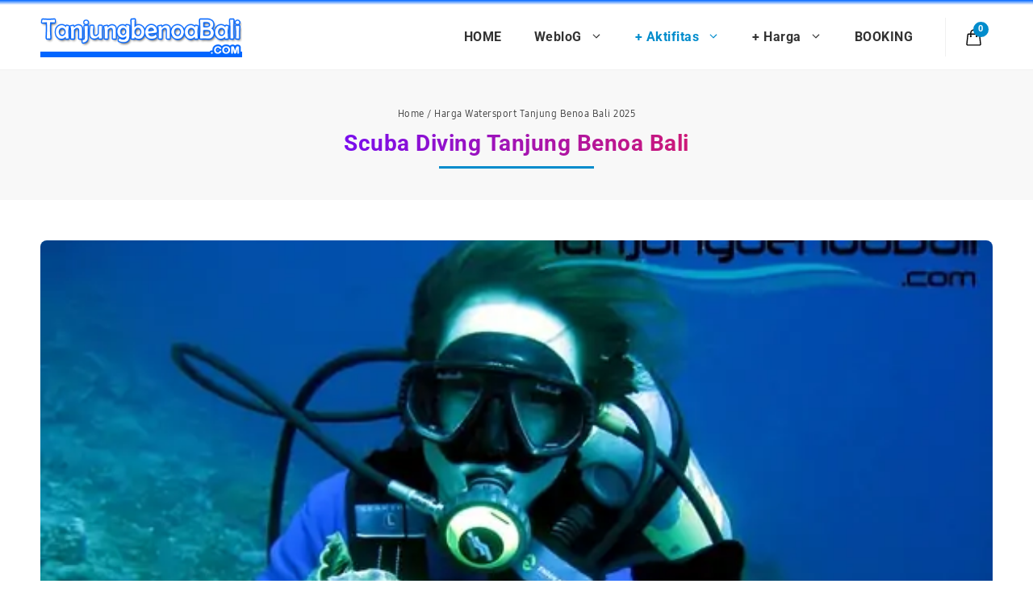

--- FILE ---
content_type: text/html; charset=UTF-8
request_url: https://tanjungbenoabali.com/watersport-bali/scuba-diving/
body_size: 45173
content:
<!DOCTYPE html><html lang="id"><head><script data-no-optimize="1">var litespeed_docref=sessionStorage.getItem("litespeed_docref");litespeed_docref&&(Object.defineProperty(document,"referrer",{get:function(){return litespeed_docref}}),sessionStorage.removeItem("litespeed_docref"));</script> <meta charset="UTF-8"><meta name='robots' content='index, follow, max-image-preview:large, max-snippet:-1, max-video-preview:-1' /><style>img:is([sizes="auto" i], [sizes^="auto," i]) { contain-intrinsic-size: 3000px 1500px }</style><link rel="preload" href="https://tanjungbenoabali.com/wp-content/plugins/rate-my-post/public/css/fonts/ratemypost.ttf" type="font/ttf" as="font" crossorigin="anonymous"><meta name="viewport" content="width=device-width, initial-scale=1"><title>Harga Scuba Diving di Tanjung Benoa Bali - Cekidot Yuk!</title><meta name="description" content="Siap menjelajahi keindahan bawah laut Bali? Temukan pengalaman tak terlupakan dengan paket scuba diving kami yang hemat dan aman untuk pemula! Segera baca" /><link rel="canonical" href="https://tanjungbenoabali.com/watersport-bali/scuba-diving/" /><meta property="og:locale" content="id_ID" /><meta property="og:type" content="article" /><meta property="og:title" content="Scuba Diving Tanjung Benoa Bali &#187; TanjungbenoaBali.com" /><meta property="og:description" content="Siap menjelajahi keindahan bawah laut Bali? Temukan pengalaman tak terlupakan dengan paket scuba diving kami yang hemat dan aman untuk pemula! Segera baca" /><meta property="og:url" content="https://tanjungbenoabali.com/watersport-bali/scuba-diving/" /><meta property="og:site_name" content="TanjungbenoaBali.com" /><meta property="article:publisher" content="https://www.facebook.com/tanjungbenoabali" /><meta property="article:modified_time" content="2025-11-20T10:34:45+00:00" /><meta property="og:image" content="https://tanjungbenoabali.com/wp-content/uploads/2011/11/scuba-diving-tanjung-benoa-bali1.jpg" /><meta property="og:image:width" content="600" /><meta property="og:image:height" content="315" /><meta property="og:image:type" content="image/jpeg" /><meta name="twitter:card" content="summary_large_image" /><meta name="twitter:site" content="@tanjungbenoaID" /><meta name="twitter:label1" content="Estimasi waktu membaca" /><meta name="twitter:data1" content="3 menit" /> <script type="application/ld+json" class="yoast-schema-graph">{"@context":"https://schema.org","@graph":[{"@type":"WebPage","@id":"https://tanjungbenoabali.com/watersport-bali/scuba-diving/","url":"https://tanjungbenoabali.com/watersport-bali/scuba-diving/","name":"Harga Scuba Diving di Tanjung Benoa Bali - Cekidot Yuk!","isPartOf":{"@id":"https://tanjungbenoabali.com/#website"},"primaryImageOfPage":{"@id":"https://tanjungbenoabali.com/watersport-bali/scuba-diving/#primaryimage"},"image":{"@id":"https://tanjungbenoabali.com/watersport-bali/scuba-diving/#primaryimage"},"thumbnailUrl":"https://tanjungbenoabali.com/wp-content/uploads/2011/11/scuba-diving-tanjung-benoa-bali1.jpg","datePublished":"2011-11-03T05:42:50+00:00","dateModified":"2025-11-20T10:34:45+00:00","description":"Siap menjelajahi keindahan bawah laut Bali? Temukan pengalaman tak terlupakan dengan paket scuba diving kami yang hemat dan aman untuk pemula! Segera baca","breadcrumb":{"@id":"https://tanjungbenoabali.com/watersport-bali/scuba-diving/#breadcrumb"},"inLanguage":"id","potentialAction":[{"@type":"ReadAction","target":["https://tanjungbenoabali.com/watersport-bali/scuba-diving/"]}]},{"@type":"ImageObject","inLanguage":"id","@id":"https://tanjungbenoabali.com/watersport-bali/scuba-diving/#primaryimage","url":"https://tanjungbenoabali.com/wp-content/uploads/2011/11/scuba-diving-tanjung-benoa-bali1.jpg","contentUrl":"https://tanjungbenoabali.com/wp-content/uploads/2011/11/scuba-diving-tanjung-benoa-bali1.jpg","width":600,"height":315,"caption":"Scuba Diving Tanjung Benoa"},{"@type":"BreadcrumbList","@id":"https://tanjungbenoabali.com/watersport-bali/scuba-diving/#breadcrumb","itemListElement":[{"@type":"ListItem","position":1,"name":"Home","item":"https://tanjungbenoabali.com/"},{"@type":"ListItem","position":2,"name":"Harga Watersport Tanjung Benoa Bali 2025","item":"https://tanjungbenoabali.com/watersport-bali/"},{"@type":"ListItem","position":3,"name":"Scuba Diving Tanjung Benoa Bali"}]},{"@type":"WebSite","@id":"https://tanjungbenoabali.com/#website","url":"https://tanjungbenoabali.com/","name":"TanjungbenoaBali.com","description":"Tanjung Benoa Bali, pusat wisata bahari di pulau Dewata dengan lebih dari 10 permainan air yang menguji adrenalin.","publisher":{"@id":"https://tanjungbenoabali.com/#organization"},"alternateName":"TanjungbenoaBali.com","potentialAction":[{"@type":"SearchAction","target":{"@type":"EntryPoint","urlTemplate":"https://tanjungbenoabali.com/?s={search_term_string}"},"query-input":{"@type":"PropertyValueSpecification","valueRequired":true,"valueName":"search_term_string"}}],"inLanguage":"id"},{"@type":["Organization","Place","LocalBusiness"],"@id":"https://tanjungbenoabali.com/#organization","name":"TanjungbenoaBali.com","alternateName":"TanjungbenoaBali.com","url":"https://tanjungbenoabali.com/","logo":{"@id":"https://tanjungbenoabali.com/watersport-bali/scuba-diving/#local-main-organization-logo"},"image":{"@id":"https://tanjungbenoabali.com/watersport-bali/scuba-diving/#local-main-organization-logo"},"sameAs":["https://www.facebook.com/tanjungbenoabali","https://x.com/tanjungbenoaID"],"description":"TanjungbenoaBali.com adalah agen resmi penjualan tiket watersport di Tanjung Benoa Bali.","legalName":"TanjungbenoaBali.com","foundingDate":"2012-01-01","numberOfEmployees":{"@type":"QuantitativeValue","minValue":"1","maxValue":"10"},"actionableFeedbackPolicy":"https://staging.tanjungbenoabali.com/kebijakan-privasi/","address":{"@id":"https://tanjungbenoabali.com/watersport-bali/scuba-diving/#local-main-place-address"},"geo":{"@type":"GeoCoordinates","latitude":"-8.752766997032355","longitude":"115.22082902271613"},"telephone":["+62 81339633454"],"openingHoursSpecification":[{"@type":"OpeningHoursSpecification","dayOfWeek":["Monday","Tuesday","Wednesday","Thursday","Friday","Saturday","Sunday"],"opens":"09:00","closes":"16:00"}],"email":"info@tanjungbenoabali.com","priceRange":"$","paymentAccepted":"Bank Transfer, Cash"},{"@type":"PostalAddress","@id":"https://tanjungbenoabali.com/watersport-bali/scuba-diving/#local-main-place-address","streetAddress":"Jl. Segara Lor, Tanjung Benoa, Kecamatan Kuta Selatan","addressLocality":"Badung","postalCode":"80361","addressRegion":"Bali","addressCountry":"ID"},{"@type":"ImageObject","inLanguage":"id","@id":"https://tanjungbenoabali.com/watersport-bali/scuba-diving/#local-main-organization-logo","url":"https://tanjungbenoabali.com/wp-content/uploads/2025/01/cropped-icon-tbb2.webp","contentUrl":"https://tanjungbenoabali.com/wp-content/uploads/2025/01/cropped-icon-tbb2.webp","width":512,"height":512,"caption":"TanjungbenoaBali.com"}]}</script> <meta name="geo.placename" content="Badung" /><meta name="geo.position" content="-8.752766997032355;115.22082902271613" /><meta name="geo.region" content="Indonesia" /><link rel='dns-prefetch' href='//static.addtoany.com' /><link data-optimized="2" rel="stylesheet" href="https://tanjungbenoabali.com/wp-content/litespeed/css/2cf163829f2bf73c12debead8ac795e4.css?ver=33029" /><style id='classic-theme-styles-inline-css'>/*! This file is auto-generated */
.wp-block-button__link{color:#fff;background-color:#32373c;border-radius:9999px;box-shadow:none;text-decoration:none;padding:calc(.667em + 2px) calc(1.333em + 2px);font-size:1.125em}.wp-block-file__button{background:#32373c;color:#fff;text-decoration:none}</style><style id='wc-deposits-frontend-styles-inline-css'>.wc-deposits-options-form input.input-radio:enabled ~ label {  color: #ffffff; }
    .wc-deposits-options-form div a.wc-deposits-switcher {
        background-color: #dd9933;
        background: -moz-gradient(center top, #dd9933 0%, #bc822b 100%);
        background: -moz-linear-gradient(center top, #dd9933 0%, #bc822b 100%);
        background: -webkit-gradient(linear, left top, left bottom, from(#dd9933), to(#bc822b));
        background: -webkit-linear-gradient(#dd9933, #bc822b);
        background: -o-linear-gradient(#dd9933, #bc822b);
        background: linear-gradient(#dd9933, #bc822b);
    }
    .wc-deposits-options-form .amount { color: #008000; }
    .wc-deposits-options-form .deposit-option { display: inline; }
    
    
        #wc-deposits-options-form input.input-radio:enabled ~ label { color: #ffffff; }
        #wc-deposits-options-form div a.wc-deposits-switcher {
          background-color: #dd9933;
          background: -moz-gradient(center top, #dd9933 0%, #bc822b 100%);
          background: -moz-linear-gradient(center top, #dd9933 0%, #bc822b 100%);
          background: -webkit-gradient(linear, left top, left bottom, from(#dd9933), to(#bc822b));
          background: -webkit-linear-gradient(#dd9933, #bc822b);
          background: -o-linear-gradient(#dd9933, #bc822b);
          background: linear-gradient(#dd9933, #bc822b);
        }
        #wc-deposits-options-form .amount { color: #008000; }
        #wc-deposits-options-form .deposit-option { display: inline; }
    

            
    .wc-deposits-options-form input.input-radio:enabled ~ label {  color: #ffffff; }
    .wc-deposits-options-form div a.wc-deposits-switcher {
        background-color: #dd9933;
        background: -moz-gradient(center top, #dd9933 0%, #bc822b 100%);
        background: -moz-linear-gradient(center top, #dd9933 0%, #bc822b 100%);
        background: -webkit-gradient(linear, left top, left bottom, from(#dd9933), to(#bc822b));
        background: -webkit-linear-gradient(#dd9933, #bc822b);
        background: -o-linear-gradient(#dd9933, #bc822b);
        background: linear-gradient(#dd9933, #bc822b);
    }
    .wc-deposits-options-form .amount { color: #008000; }
    .wc-deposits-options-form .deposit-option { display: inline; }
    
    
        #wc-deposits-options-form input.input-radio:enabled ~ label { color: #ffffff; }
        #wc-deposits-options-form div a.wc-deposits-switcher {
          background-color: #dd9933;
          background: -moz-gradient(center top, #dd9933 0%, #bc822b 100%);
          background: -moz-linear-gradient(center top, #dd9933 0%, #bc822b 100%);
          background: -webkit-gradient(linear, left top, left bottom, from(#dd9933), to(#bc822b));
          background: -webkit-linear-gradient(#dd9933, #bc822b);
          background: -o-linear-gradient(#dd9933, #bc822b);
          background: linear-gradient(#dd9933, #bc822b);
        }
        #wc-deposits-options-form .amount { color: #008000; }
        #wc-deposits-options-form .deposit-option { display: inline; }
    

            
    .wc-deposits-options-form input.input-radio:enabled ~ label {  color: #ffffff; }
    .wc-deposits-options-form div a.wc-deposits-switcher {
        background-color: #dd9933;
        background: -moz-gradient(center top, #dd9933 0%, #bc822b 100%);
        background: -moz-linear-gradient(center top, #dd9933 0%, #bc822b 100%);
        background: -webkit-gradient(linear, left top, left bottom, from(#dd9933), to(#bc822b));
        background: -webkit-linear-gradient(#dd9933, #bc822b);
        background: -o-linear-gradient(#dd9933, #bc822b);
        background: linear-gradient(#dd9933, #bc822b);
    }
    .wc-deposits-options-form .amount { color: #008000; }
    .wc-deposits-options-form .deposit-option { display: inline; }
    
    
        #wc-deposits-options-form input.input-radio:enabled ~ label { color: #ffffff; }
        #wc-deposits-options-form div a.wc-deposits-switcher {
          background-color: #dd9933;
          background: -moz-gradient(center top, #dd9933 0%, #bc822b 100%);
          background: -moz-linear-gradient(center top, #dd9933 0%, #bc822b 100%);
          background: -webkit-gradient(linear, left top, left bottom, from(#dd9933), to(#bc822b));
          background: -webkit-linear-gradient(#dd9933, #bc822b);
          background: -o-linear-gradient(#dd9933, #bc822b);
          background: linear-gradient(#dd9933, #bc822b);
        }
        #wc-deposits-options-form .amount { color: #008000; }
        #wc-deposits-options-form .deposit-option { display: inline; }</style><style id='global-styles-inline-css'>:root{--wp--preset--aspect-ratio--square: 1;--wp--preset--aspect-ratio--4-3: 4/3;--wp--preset--aspect-ratio--3-4: 3/4;--wp--preset--aspect-ratio--3-2: 3/2;--wp--preset--aspect-ratio--2-3: 2/3;--wp--preset--aspect-ratio--16-9: 16/9;--wp--preset--aspect-ratio--9-16: 9/16;--wp--preset--color--black: #000000;--wp--preset--color--cyan-bluish-gray: #abb8c3;--wp--preset--color--white: #ffffff;--wp--preset--color--pale-pink: #f78da7;--wp--preset--color--vivid-red: #cf2e2e;--wp--preset--color--luminous-vivid-orange: #ff6900;--wp--preset--color--luminous-vivid-amber: #fcb900;--wp--preset--color--light-green-cyan: #7bdcb5;--wp--preset--color--vivid-green-cyan: #00d084;--wp--preset--color--pale-cyan-blue: #8ed1fc;--wp--preset--color--vivid-cyan-blue: #0693e3;--wp--preset--color--vivid-purple: #9b51e0;--wp--preset--color--contrast: var(--contrast);--wp--preset--color--contrast-2: var(--contrast-2);--wp--preset--color--base-2: var(--base-2);--wp--preset--color--accent: var(--accent);--wp--preset--color--tax-bg: var(--tax-bg);--wp--preset--color--tax-color: var(--tax-color);--wp--preset--color--base-3: var(--base-3);--wp--preset--gradient--vivid-cyan-blue-to-vivid-purple: linear-gradient(135deg,rgba(6,147,227,1) 0%,rgb(155,81,224) 100%);--wp--preset--gradient--light-green-cyan-to-vivid-green-cyan: linear-gradient(135deg,rgb(122,220,180) 0%,rgb(0,208,130) 100%);--wp--preset--gradient--luminous-vivid-amber-to-luminous-vivid-orange: linear-gradient(135deg,rgba(252,185,0,1) 0%,rgba(255,105,0,1) 100%);--wp--preset--gradient--luminous-vivid-orange-to-vivid-red: linear-gradient(135deg,rgba(255,105,0,1) 0%,rgb(207,46,46) 100%);--wp--preset--gradient--very-light-gray-to-cyan-bluish-gray: linear-gradient(135deg,rgb(238,238,238) 0%,rgb(169,184,195) 100%);--wp--preset--gradient--cool-to-warm-spectrum: linear-gradient(135deg,rgb(74,234,220) 0%,rgb(151,120,209) 20%,rgb(207,42,186) 40%,rgb(238,44,130) 60%,rgb(251,105,98) 80%,rgb(254,248,76) 100%);--wp--preset--gradient--blush-light-purple: linear-gradient(135deg,rgb(255,206,236) 0%,rgb(152,150,240) 100%);--wp--preset--gradient--blush-bordeaux: linear-gradient(135deg,rgb(254,205,165) 0%,rgb(254,45,45) 50%,rgb(107,0,62) 100%);--wp--preset--gradient--luminous-dusk: linear-gradient(135deg,rgb(255,203,112) 0%,rgb(199,81,192) 50%,rgb(65,88,208) 100%);--wp--preset--gradient--pale-ocean: linear-gradient(135deg,rgb(255,245,203) 0%,rgb(182,227,212) 50%,rgb(51,167,181) 100%);--wp--preset--gradient--electric-grass: linear-gradient(135deg,rgb(202,248,128) 0%,rgb(113,206,126) 100%);--wp--preset--gradient--midnight: linear-gradient(135deg,rgb(2,3,129) 0%,rgb(40,116,252) 100%);--wp--preset--font-size--small: 13px;--wp--preset--font-size--medium: 20px;--wp--preset--font-size--large: 36px;--wp--preset--font-size--x-large: 42px;--wp--preset--spacing--20: 0.44rem;--wp--preset--spacing--30: 0.67rem;--wp--preset--spacing--40: 1rem;--wp--preset--spacing--50: 1.5rem;--wp--preset--spacing--60: 2.25rem;--wp--preset--spacing--70: 3.38rem;--wp--preset--spacing--80: 5.06rem;--wp--preset--shadow--natural: 6px 6px 9px rgba(0, 0, 0, 0.2);--wp--preset--shadow--deep: 12px 12px 50px rgba(0, 0, 0, 0.4);--wp--preset--shadow--sharp: 6px 6px 0px rgba(0, 0, 0, 0.2);--wp--preset--shadow--outlined: 6px 6px 0px -3px rgba(255, 255, 255, 1), 6px 6px rgba(0, 0, 0, 1);--wp--preset--shadow--crisp: 6px 6px 0px rgba(0, 0, 0, 1);}:where(.is-layout-flex){gap: 0.5em;}:where(.is-layout-grid){gap: 0.5em;}body .is-layout-flex{display: flex;}.is-layout-flex{flex-wrap: wrap;align-items: center;}.is-layout-flex > :is(*, div){margin: 0;}body .is-layout-grid{display: grid;}.is-layout-grid > :is(*, div){margin: 0;}:where(.wp-block-columns.is-layout-flex){gap: 2em;}:where(.wp-block-columns.is-layout-grid){gap: 2em;}:where(.wp-block-post-template.is-layout-flex){gap: 1.25em;}:where(.wp-block-post-template.is-layout-grid){gap: 1.25em;}.has-black-color{color: var(--wp--preset--color--black) !important;}.has-cyan-bluish-gray-color{color: var(--wp--preset--color--cyan-bluish-gray) !important;}.has-white-color{color: var(--wp--preset--color--white) !important;}.has-pale-pink-color{color: var(--wp--preset--color--pale-pink) !important;}.has-vivid-red-color{color: var(--wp--preset--color--vivid-red) !important;}.has-luminous-vivid-orange-color{color: var(--wp--preset--color--luminous-vivid-orange) !important;}.has-luminous-vivid-amber-color{color: var(--wp--preset--color--luminous-vivid-amber) !important;}.has-light-green-cyan-color{color: var(--wp--preset--color--light-green-cyan) !important;}.has-vivid-green-cyan-color{color: var(--wp--preset--color--vivid-green-cyan) !important;}.has-pale-cyan-blue-color{color: var(--wp--preset--color--pale-cyan-blue) !important;}.has-vivid-cyan-blue-color{color: var(--wp--preset--color--vivid-cyan-blue) !important;}.has-vivid-purple-color{color: var(--wp--preset--color--vivid-purple) !important;}.has-black-background-color{background-color: var(--wp--preset--color--black) !important;}.has-cyan-bluish-gray-background-color{background-color: var(--wp--preset--color--cyan-bluish-gray) !important;}.has-white-background-color{background-color: var(--wp--preset--color--white) !important;}.has-pale-pink-background-color{background-color: var(--wp--preset--color--pale-pink) !important;}.has-vivid-red-background-color{background-color: var(--wp--preset--color--vivid-red) !important;}.has-luminous-vivid-orange-background-color{background-color: var(--wp--preset--color--luminous-vivid-orange) !important;}.has-luminous-vivid-amber-background-color{background-color: var(--wp--preset--color--luminous-vivid-amber) !important;}.has-light-green-cyan-background-color{background-color: var(--wp--preset--color--light-green-cyan) !important;}.has-vivid-green-cyan-background-color{background-color: var(--wp--preset--color--vivid-green-cyan) !important;}.has-pale-cyan-blue-background-color{background-color: var(--wp--preset--color--pale-cyan-blue) !important;}.has-vivid-cyan-blue-background-color{background-color: var(--wp--preset--color--vivid-cyan-blue) !important;}.has-vivid-purple-background-color{background-color: var(--wp--preset--color--vivid-purple) !important;}.has-black-border-color{border-color: var(--wp--preset--color--black) !important;}.has-cyan-bluish-gray-border-color{border-color: var(--wp--preset--color--cyan-bluish-gray) !important;}.has-white-border-color{border-color: var(--wp--preset--color--white) !important;}.has-pale-pink-border-color{border-color: var(--wp--preset--color--pale-pink) !important;}.has-vivid-red-border-color{border-color: var(--wp--preset--color--vivid-red) !important;}.has-luminous-vivid-orange-border-color{border-color: var(--wp--preset--color--luminous-vivid-orange) !important;}.has-luminous-vivid-amber-border-color{border-color: var(--wp--preset--color--luminous-vivid-amber) !important;}.has-light-green-cyan-border-color{border-color: var(--wp--preset--color--light-green-cyan) !important;}.has-vivid-green-cyan-border-color{border-color: var(--wp--preset--color--vivid-green-cyan) !important;}.has-pale-cyan-blue-border-color{border-color: var(--wp--preset--color--pale-cyan-blue) !important;}.has-vivid-cyan-blue-border-color{border-color: var(--wp--preset--color--vivid-cyan-blue) !important;}.has-vivid-purple-border-color{border-color: var(--wp--preset--color--vivid-purple) !important;}.has-vivid-cyan-blue-to-vivid-purple-gradient-background{background: var(--wp--preset--gradient--vivid-cyan-blue-to-vivid-purple) !important;}.has-light-green-cyan-to-vivid-green-cyan-gradient-background{background: var(--wp--preset--gradient--light-green-cyan-to-vivid-green-cyan) !important;}.has-luminous-vivid-amber-to-luminous-vivid-orange-gradient-background{background: var(--wp--preset--gradient--luminous-vivid-amber-to-luminous-vivid-orange) !important;}.has-luminous-vivid-orange-to-vivid-red-gradient-background{background: var(--wp--preset--gradient--luminous-vivid-orange-to-vivid-red) !important;}.has-very-light-gray-to-cyan-bluish-gray-gradient-background{background: var(--wp--preset--gradient--very-light-gray-to-cyan-bluish-gray) !important;}.has-cool-to-warm-spectrum-gradient-background{background: var(--wp--preset--gradient--cool-to-warm-spectrum) !important;}.has-blush-light-purple-gradient-background{background: var(--wp--preset--gradient--blush-light-purple) !important;}.has-blush-bordeaux-gradient-background{background: var(--wp--preset--gradient--blush-bordeaux) !important;}.has-luminous-dusk-gradient-background{background: var(--wp--preset--gradient--luminous-dusk) !important;}.has-pale-ocean-gradient-background{background: var(--wp--preset--gradient--pale-ocean) !important;}.has-electric-grass-gradient-background{background: var(--wp--preset--gradient--electric-grass) !important;}.has-midnight-gradient-background{background: var(--wp--preset--gradient--midnight) !important;}.has-small-font-size{font-size: var(--wp--preset--font-size--small) !important;}.has-medium-font-size{font-size: var(--wp--preset--font-size--medium) !important;}.has-large-font-size{font-size: var(--wp--preset--font-size--large) !important;}.has-x-large-font-size{font-size: var(--wp--preset--font-size--x-large) !important;}
:where(.wp-block-post-template.is-layout-flex){gap: 1.25em;}:where(.wp-block-post-template.is-layout-grid){gap: 1.25em;}
:where(.wp-block-columns.is-layout-flex){gap: 2em;}:where(.wp-block-columns.is-layout-grid){gap: 2em;}
:root :where(.wp-block-pullquote){font-size: 1.5em;line-height: 1.6;}</style><style id='auto-summary-style-inline-css'>.auto-summary-box{--summary-accent:var(--accent,var(--link,#1e73be));position:relative;background:#f7f9fc;border-radius:14px;padding:22px 24px;margin:25px 0 18px 0;box-shadow:0 0 0 1px rgba(15,23,42,.04);font-family:inherit}.auto-summary-box::after{content:"";position:absolute;top:-10px;left:50%;transform:translateX(-50%);width:22px;height:22px;border-radius:50%;background:radial-gradient(circle at 35% 35%,#ff8a80,#d32f2f);box-shadow:0 3px 5px rgba(0,0,0,.3),inset 0 -2px 2px rgba(0,0,0,.2);z-index:10;pointer-events:none}.auto-summary-inner{max-width:980px;margin:0}.auto-summary-title{color:var(--summary-accent);font-weight:700;font-size:16px;letter-spacing:.6px;display:flex;width:fit-content;margin:0 auto 15px auto;align-items:center;justify-content:center;gap:6px;border-bottom:3px solid currentColor;padding-bottom:0;text-decoration:none}.auto-summary-title::before{content:"";display:inline-block;width:28px;height:28px;background-color:currentColor;-webkit-mask-image:url("data:image/svg+xml,%3Csvg xmlns='http://www.w3.org/2000/svg' viewBox='0 0 24 24' fill='currentColor'%3E%3Cpath d='M9.813 15.904L9 18.75l-.813-2.846a4.5 4.5 0 00-3.09-3.09L2.25 12l2.846-.813a4.5 4.5 0 003.09-3.09L9 5.25l.813 2.846a4.5 4.5 0 003.09 3.09L15.75 12l-2.846.813a4.5 4.5 0 00-3.09 3.09zM18.259 17.4l-.509 1.781-.509-1.782a2.25 2.25 0 00-1.545-1.545l-1.781-.509 1.781-.509a2.25 2.25 0 001.545-1.545l.509-1.781.509 1.781a2.25 2.25 0 001.545 1.545l1.781.509-1.781.509a2.25 2.25 0 00-1.545 1.545z'/%3E%3C/svg%3E");mask-image:url("data:image/svg+xml,%3Csvg xmlns='http://www.w3.org/2000/svg' viewBox='0 0 24 24' fill='currentColor'%3E%3Cpath d='M9.813 15.904L9 18.75l-.813-2.846a4.5 4.5 0 00-3.09-3.09L2.25 12l2.846-.813a4.5 4.5 0 003.09-3.09L9 5.25l.813 2.846a4.5 4.5 0 003.09 3.09L15.75 12l-2.846.813a4.5 4.5 0 00-3.09 3.09zM18.259 17.4l-.509 1.781-.509-1.782a2.25 2.25 0 00-1.545-1.545l-1.781-.509 1.781-.509a2.25 2.25 0 001.545-1.545l.509-1.781.509 1.781a2.25 2.25 0 001.545 1.545l1.781.509-1.781.509a2.25 2.25 0 00-1.545 1.545z'/%3E%3C/svg%3E");-webkit-mask-repeat:no-repeat;mask-repeat:no-repeat;-webkit-mask-position:center;mask-position:center}.auto-summary-content{color:#111827;font-size:16px;line-height:1.6}.auto-summary-list{margin:0;padding-left:18px}.auto-summary-list li{margin-bottom:10px}.auto-summary-paragraph{margin-top:15px;padding-top:12px;border-top:1px dashed #cbd5e1;font-style:italic;text-align:center;color:#374151;font-size:16px;line-height:1.55}.auto-summary-paragraph p{margin:0}.corner-fold{position:absolute;top:0;right:0;width:0;height:0;border-style:solid;border-width:0 36px 36px 0;border-color:transparent var(--summary-accent) transparent transparent;opacity:.4;border-top-right-radius:14px}.torn-bottom{position:absolute;left:0;right:0;bottom:-8px;height:8px;background:linear-gradient(180deg,transparent 0,rgba(0,0,0,.02) 100%);border-bottom-left-radius:14px;border-bottom-right-radius:14px}.auto-summary-numbered .auto-summary-list{counter-reset:item;list-style:none;padding-left:0}.auto-summary-numbered .auto-summary-list li{position:relative;padding-left:44px;margin-bottom:14px}.auto-summary-numbered .auto-summary-list li:before{counter-increment:item;content:counter(item);position:absolute;left:0;top:0;width:36px;height:36px;border-radius:50%;display:flex;align-items:center;justify-content:center;background:#fff;border:1px solid var(--summary-accent);color:var(--summary-accent);font-weight:700}.auto-summary-icon .auto-summary-list{list-style:none;padding-left:0}.auto-summary-icon .auto-summary-list li{position:relative;padding-left:44px;margin-bottom:12px}.auto-summary-icon .auto-summary-list li .auto-summary-icon-svg{position:absolute;left:0;top:2px;width:36px;height:36px;display:flex;align-items:center;justify-content:center}.auto-summary-icon .auto-summary-list li .auto-summary-icon-svg svg{width:20px;height:20px;fill:var(--summary-accent)}.auto-summary-compact{padding:14px;border-radius:10px}.auto-summary-compact .auto-summary-title{font-size:12px}.auto-summary-compact .auto-summary-content{font-size:14px}.auto-summary-compact .auto-summary-list{padding-left:16px}@media(max-width:600px){.auto-summary-box{padding:14px;border-radius:10px}.auto-summary-title,.auto-summary-content{font-size:16px}.auto-summary-numbered .auto-summary-list li{padding-left:38px}.auto-summary-numbered .auto-summary-list li:before{width:30px;height:30px;line-height:30px}.auto-summary-icon .auto-summary-list li{padding-left:40px}.auto-summary-icon .auto-summary-list li .auto-summary-icon-svg{width:30px;height:30px}.auto-summary-icon .auto-summary-list li .auto-summary-icon-svg svg{width:16px;height:16px}}</style><style id='woocommerce-inline-inline-css'>.woocommerce form .form-row .required { visibility: visible; }</style><style id='ez-toc-inline-css'>div#ez-toc-container .ez-toc-title {font-size: 120%;}div#ez-toc-container .ez-toc-title {font-weight: 500;}div#ez-toc-container ul li , div#ez-toc-container ul li a {font-size: 95%;}div#ez-toc-container ul li , div#ez-toc-container ul li a {font-weight: 500;}div#ez-toc-container nav ul ul li {font-size: 90%;}.ez-toc-box-title {font-weight: bold; margin-bottom: 10px; text-align: center; text-transform: uppercase; letter-spacing: 1px; color: #666; padding-bottom: 5px;position:absolute;top:-4%;left:5%;background-color: inherit;transition: top 0.3s ease;}.ez-toc-box-title.toc-closed {top:-25%;}
.ez-toc-container-direction {direction: ltr;}.ez-toc-counter ul{counter-reset: item ;}.ez-toc-counter nav ul li a::before {content: counters(item, '.', decimal) '. ';display: inline-block;counter-increment: item;flex-grow: 0;flex-shrink: 0;margin-right: .2em; float: left; }.ez-toc-widget-direction {direction: ltr;}.ez-toc-widget-container ul{counter-reset: item ;}.ez-toc-widget-container nav ul li a::before {content: counters(item, '.', decimal) '. ';display: inline-block;counter-increment: item;flex-grow: 0;flex-shrink: 0;margin-right: .2em; float: left; }</style><style id='generate-style-inline-css'>body{background-color:#ffffff;color:#333333;}a{color:var(--accent);}a:hover, a:focus, a:active{color:var(--contrast);}.grid-container{max-width:1180px;}.wp-block-group__inner-container{max-width:1180px;margin-left:auto;margin-right:auto;}.site-header .header-image{width:250px;}:root{--contrast:#000000;--contrast-2:#0b0f19;--base-2:#fff;--accent:#0166ff;--tax-bg:#f1f1f1;--tax-color:#000;--base-3:#dbdbdb;}:root .has-contrast-color{color:var(--contrast);}:root .has-contrast-background-color{background-color:var(--contrast);}:root .has-contrast-2-color{color:var(--contrast-2);}:root .has-contrast-2-background-color{background-color:var(--contrast-2);}:root .has-base-2-color{color:var(--base-2);}:root .has-base-2-background-color{background-color:var(--base-2);}:root .has-accent-color{color:var(--accent);}:root .has-accent-background-color{background-color:var(--accent);}:root .has-tax-bg-color{color:var(--tax-bg);}:root .has-tax-bg-background-color{background-color:var(--tax-bg);}:root .has-tax-color-color{color:var(--tax-color);}:root .has-tax-color-background-color{background-color:var(--tax-color);}:root .has-base-3-color{color:var(--base-3);}:root .has-base-3-background-color{background-color:var(--base-3);}body, button, input, select, textarea{font-family:var(--gp-font--samsungone);font-size:1.125rem;letter-spacing:0.5px;}body{line-height:1.5em;}@media (max-width:768px){body, button, input, select, textarea{font-size:1.0625rem;}}h1.entry-title{font-family:var(--gp-font--roboto);font-weight:700;font-size:32px;letter-spacing:0.5px;line-height:1.25em;}@media (max-width:768px){h1.entry-title{font-size:32px;}}h2{font-family:var(--gp-font--roboto);font-weight:700;font-size:30px;letter-spacing:0.5px;line-height:1.25em;}@media (max-width:768px){h2{font-size:28px;}}h3{font-family:var(--gp-font--roboto);font-weight:500;font-size:26px;letter-spacing:0.5px;line-height:1.25em;}@media (max-width:768px){h3{font-size:24px;}}h1{font-family:var(--gp-font--roboto);font-weight:700;font-size:32px;letter-spacing:0.5px;line-height:1.25em;}@media (max-width:768px){h1{font-size:32px;}}.main-navigation a, .main-navigation .menu-toggle, .main-navigation .menu-bar-items{font-family:var(--gp-font--roboto);font-weight:600;font-size:16px;letter-spacing:0.5px;line-height:1.5em;}@media (max-width:768px){.main-navigation a, .main-navigation .menu-toggle, .main-navigation .menu-bar-items{font-size:15px;}}.widget-title{font-family:var(--gp-font--roboto);font-weight:600;font-size:20px;letter-spacing:0.5px;line-height:1.25em;}.dynamic-entry-content{font-family:var(--gp-font--samsungone);font-size:1.125rem;letter-spacing:0.5px;line-height:1.5em;}@media (max-width:768px){.dynamic-entry-content{font-size:1.0625rem;}}.main-title{font-family:var(--gp-font--roboto);font-weight:700;font-size:32px;letter-spacing:0.5px;line-height:1.5em;}@media (max-width:768px){.main-title{font-size:32px;}}h4{font-family:var(--gp-font--roboto);font-weight:500;font-size:22px;letter-spacing:0.5px;line-height:1.25em;}@media (max-width:768px){h4{font-size:21px;}}h5{font-family:var(--gp-font--roboto);font-weight:500;font-size:18px;letter-spacing:0.5px;line-height:1.25em;}@media (max-width:768px){h5{font-size:19px;}}h6{font-family:var(--gp-font--roboto);font-weight:500;font-size:14px;letter-spacing:0.5px;line-height:1.4em;}@media (max-width:768px){h6{font-size:14px;line-height:1.4em;}}.top-bar{background-color:#636363;color:#ffffff;}.site-header{background-color:#ffffff;color:var(--contrast);}.site-header a{color:#ffffff;}.main-title a,.main-title a:hover{color:#ffffff;}.site-description{color:var(--contrast-2);}.main-navigation .main-nav ul li a, .main-navigation .menu-toggle, .main-navigation .menu-bar-items{color:var(--contrast);}.main-navigation .main-nav ul li:not([class*="current-menu-"]):hover > a, .main-navigation .main-nav ul li:not([class*="current-menu-"]):focus > a, .main-navigation .main-nav ul li.sfHover:not([class*="current-menu-"]) > a, .main-navigation .menu-bar-item:hover > a, .main-navigation .menu-bar-item.sfHover > a{color:var(--accent);}button.menu-toggle:hover,button.menu-toggle:focus{color:var(--contrast);}.main-navigation .main-nav ul li[class*="current-menu-"] > a{color:var(--accent);}.navigation-search input[type="search"],.navigation-search input[type="search"]:active, .navigation-search input[type="search"]:focus, .main-navigation .main-nav ul li.search-item.active > a, .main-navigation .menu-bar-items .search-item.active > a{color:var(--accent);}.main-navigation ul ul{background-color:#ffffff;}.main-navigation .main-nav ul ul li a{color:var(--contrast);}.main-navigation .main-nav ul ul li:not([class*="current-menu-"]):hover > a,.main-navigation .main-nav ul ul li:not([class*="current-menu-"]):focus > a, .main-navigation .main-nav ul ul li.sfHover:not([class*="current-menu-"]) > a{color:var(--accent);}.main-navigation .main-nav ul ul li[class*="current-menu-"] > a{color:var(--accent);}.separate-containers .inside-article, .separate-containers .comments-area, .separate-containers .page-header, .one-container .container, .separate-containers .paging-navigation, .inside-page-header{background-color:#ffffff;}.entry-title a{color:var(--contrast);}.entry-title a:hover{color:var(--contrast-2);}.entry-meta{color:var(--contrast-2);}.sidebar .widget{background-color:var(--base-3);}.footer-widgets{background-color:var(--base-3);}.site-info{background-color:var(--base-3);}input[type="text"],input[type="email"],input[type="url"],input[type="password"],input[type="search"],input[type="tel"],input[type="number"],textarea,select{color:var(--contrast);background-color:var(--base-2);border-color:var(--base);}input[type="text"]:focus,input[type="email"]:focus,input[type="url"]:focus,input[type="password"]:focus,input[type="search"]:focus,input[type="tel"]:focus,input[type="number"]:focus,textarea:focus,select:focus{color:var(--contrast);background-color:var(--base-2);border-color:var(--contrast-3);}button,html input[type="button"],input[type="reset"],input[type="submit"],a.button,a.wp-block-button__link:not(.has-background){color:var(--base-2);background-color:var(--accent);}button:hover,html input[type="button"]:hover,input[type="reset"]:hover,input[type="submit"]:hover,a.button:hover,button:focus,html input[type="button"]:focus,input[type="reset"]:focus,input[type="submit"]:focus,a.button:focus,a.wp-block-button__link:not(.has-background):active,a.wp-block-button__link:not(.has-background):focus,a.wp-block-button__link:not(.has-background):hover{color:#ffffff;background-color:var(--contrast);}a.generate-back-to-top{background-color:rgba( 0,0,0,0.4 );color:#ffffff;}a.generate-back-to-top:hover,a.generate-back-to-top:focus{background-color:rgba( 0,0,0,0.6 );color:#ffffff;}:root{--gp-search-modal-bg-color:var(--base-3);--gp-search-modal-text-color:var(--contrast);--gp-search-modal-overlay-bg-color:rgba(0,0,0,0.2);}@media (max-width: 1024px){.main-navigation .menu-bar-item:hover > a, .main-navigation .menu-bar-item.sfHover > a{background:none;color:var(--contrast);}}.inside-header{padding:15px 0px 15px 0px;}.nav-below-header .main-navigation .inside-navigation.grid-container, .nav-above-header .main-navigation .inside-navigation.grid-container{padding:0px 20px 0px 20px;}.separate-containers .inside-article, .separate-containers .comments-area, .separate-containers .page-header, .separate-containers .paging-navigation, .one-container .site-content, .inside-page-header{padding:25px 0px 25px 0px;}.site-main .wp-block-group__inner-container{padding:25px 0px 25px 0px;}.separate-containers .paging-navigation{padding-top:20px;padding-bottom:20px;}.entry-content .alignwide, body:not(.no-sidebar) .entry-content .alignfull{margin-left:-0px;width:calc(100% + 0px);max-width:calc(100% + 0px);}.one-container.right-sidebar .site-main,.one-container.both-right .site-main{margin-right:0px;}.one-container.left-sidebar .site-main,.one-container.both-left .site-main{margin-left:0px;}.one-container.both-sidebars .site-main{margin:0px;}.sidebar .widget, .page-header, .widget-area .main-navigation, .site-main > *{margin-bottom:25px;}.separate-containers .site-main{margin:25px;}.both-right .inside-left-sidebar,.both-left .inside-left-sidebar{margin-right:12px;}.both-right .inside-right-sidebar,.both-left .inside-right-sidebar{margin-left:12px;}.one-container.archive .post:not(:last-child):not(.is-loop-template-item), .one-container.blog .post:not(:last-child):not(.is-loop-template-item){padding-bottom:25px;}.separate-containers .featured-image{margin-top:25px;}.separate-containers .inside-right-sidebar, .separate-containers .inside-left-sidebar{margin-top:25px;margin-bottom:25px;}.main-navigation .main-nav ul li a,.menu-toggle,.main-navigation .menu-bar-item > a{line-height:50px;}.main-navigation ul ul{width:230px;}.navigation-search input[type="search"]{height:50px;}.rtl .menu-item-has-children .dropdown-menu-toggle{padding-left:20px;}.rtl .main-navigation .main-nav ul li.menu-item-has-children > a{padding-right:20px;}.widget-area .widget{padding:0px;}@media (max-width:768px){.separate-containers .inside-article, .separate-containers .comments-area, .separate-containers .page-header, .separate-containers .paging-navigation, .one-container .site-content, .inside-page-header{padding:0px;}.site-main .wp-block-group__inner-container{padding:0px;}.inside-top-bar{padding-right:30px;padding-left:30px;}.inside-header{padding-top:15px;padding-right:20px;padding-bottom:15px;padding-left:20px;}.widget-area .widget{padding-top:0px;padding-right:0px;padding-bottom:0px;padding-left:0px;}.footer-widgets-container{padding-top:30px;padding-right:30px;padding-bottom:30px;padding-left:30px;}.inside-site-info{padding-right:30px;padding-left:30px;}.entry-content .alignwide, body:not(.no-sidebar) .entry-content .alignfull{margin-left:-0px;width:calc(100% + 0px);max-width:calc(100% + 0px);}.one-container .site-main .paging-navigation{margin-bottom:25px;}}/* End cached CSS */.is-right-sidebar{width:30%;}.is-left-sidebar{width:50%;}.site-content .content-area{width:100%;}@media (max-width: 1024px){.main-navigation .menu-toggle,.sidebar-nav-mobile:not(#sticky-placeholder){display:block;}.main-navigation ul,.gen-sidebar-nav,.main-navigation:not(.slideout-navigation):not(.toggled) .main-nav > ul,.has-inline-mobile-toggle #site-navigation .inside-navigation > *:not(.navigation-search):not(.main-nav){display:none;}.nav-align-right .inside-navigation,.nav-align-center .inside-navigation{justify-content:space-between;}.has-inline-mobile-toggle .mobile-menu-control-wrapper{display:flex;flex-wrap:wrap;}.has-inline-mobile-toggle .inside-header{flex-direction:row;text-align:left;flex-wrap:wrap;}.has-inline-mobile-toggle .header-widget,.has-inline-mobile-toggle #site-navigation{flex-basis:100%;}.nav-float-left .has-inline-mobile-toggle #site-navigation{order:10;}}
.dynamic-author-image-rounded{border-radius:100%;}.dynamic-featured-image, .dynamic-author-image{vertical-align:middle;}.one-container.blog .dynamic-content-template:not(:last-child), .one-container.archive .dynamic-content-template:not(:last-child){padding-bottom:0px;}.dynamic-entry-excerpt > p:last-child{margin-bottom:0px;}
.main-navigation.slideout-navigation .main-nav > ul > li > a{line-height:47px;}</style><style id='generateblocks-inline-css'>.gb-container.gb-tabs__item:not(.gb-tabs__item-open){display:none;}.gb-container-e96b93ee{padding-top:50px;padding-bottom:50px;margin-right:auto;margin-left:auto;border-top:1px solid var(--base-3);background-color:#eeeeee;color:var(--contrast);}.gb-container-80c15b44{max-width:1180px;margin-right:auto;margin-left:auto;}.gb-container-2eaa0bf0{border-top-color:#f1f1f1;border-bottom-color:rgba(255, 255, 255, 0.13);}.gb-grid-wrapper > .gb-grid-column-2eaa0bf0{width:40%;}.gb-container-49ba8901{margin-bottom:15px;}.gb-container-ea78c26b{border-bottom-color:#f1f1f1;}.gb-grid-wrapper > .gb-grid-column-ea78c26b{width:35%;}.gb-container-278ac3d2{display:flex;flex-direction:column;}.gb-container-bee480bd{border-bottom-color:#f1f1f1;}.gb-grid-wrapper > .gb-grid-column-bee480bd{width:25%;}.gb-container-7d650ab5{display:flex;flex-direction:column;align-items:center;justify-content:space-between;text-align:center;padding-top:30px;margin-top:50px;border-top:1px solid var(--base-3);}.gb-container-e334c578{display:flex;align-items:center;justify-content:flex-end;padding-left:10px;margin-left:20px;border-left:1px solid #f0f0f0;}.gb-container-fc4fdea4{display:flex;align-items:center;justify-content:center;}.gb-container-c4f3054b{display:flex;align-items:center;justify-content:flex-end;position:relative;text-align:right;}.gb-container-d8ee9abd{width:100%;font-size:14px;}.gb-container-46b818c2{width:50%;overflow-x:hidden;overflow-y:hidden;margin:15px auto 20px;border-radius:5px;border:1px solid var(--accent);background-color:#ffffff;}.gb-container-a1230bcd{width:50%;overflow-x:hidden;overflow-y:hidden;margin:15px auto 20px;border-radius:5px;border:1px solid var(--accent);background-color:#ffffff;}.gb-container-95a5384c{padding-left:30px;}.gb-container-8849865b{margin-bottom:30px;border:1px solid var(--accent);}.gb-container-addb49ed{margin-bottom:45px;}.gb-container-c83ed80b{display:flex;align-items:center;column-gap:15px;}.gb-grid-wrapper > .gb-grid-column-c83ed80b{width:100%;}.gb-container-bada0d90{width:20%;}.gb-container-c4e19b34{width:80%;}.gb-container-241f628a{display:inline;font-size:13px;font-weight:700;padding-bottom:2px;border-bottom:1px solid var(--accent);color:var(--accent);}.gb-container-51e96872 > .gb-inside-container{padding:0;}.gb-grid-wrapper > .gb-grid-column-51e96872{width:100%;}.gb-grid-wrapper > .gb-grid-column-51e96872 > .gb-container{display:flex;flex-direction:column;height:100%;}.gb-container-f47707c1{border-bottom:1px solid #f1f1f1;}.gb-container-f47707c1 > .gb-inside-container{padding-bottom:15px;padding-left:55px;}.gb-grid-wrapper > .gb-grid-column-f47707c1{width:100px;flex-grow:1;}.gb-grid-wrapper > .gb-grid-column-f47707c1 > .gb-container{display:flex;flex-direction:column;height:100%;}.gb-container-914890ce > .gb-inside-container{padding:0;}.gb-grid-wrapper > .gb-grid-column-914890ce{width:100%;}.gb-grid-wrapper > .gb-grid-column-914890ce > .gb-container{display:flex;flex-direction:column;height:100%;}.gb-container-609da6ff{border-bottom:1px solid #f1f1f1;}.gb-container-609da6ff > .gb-inside-container{padding-bottom:15px;padding-left:55px;}.gb-grid-wrapper > .gb-grid-column-609da6ff{width:100px;flex-grow:1;}.gb-grid-wrapper > .gb-grid-column-609da6ff > .gb-container{display:flex;flex-direction:column;height:100%;}.gb-container-3c660bf5{color:#333333;}.gb-container-3c660bf5 a{color:#0b7bb0;}.gb-container-3c660bf5 a:hover{color:var(--contrast);}.gb-container-ebsd4c51{margin-bottom:25px;background-color:rgba(242, 242, 242, 0.55);}.gb-container-6df33e8f{max-width:980px;display:flex;flex-direction:column;align-items:center;padding-top:35px;padding-bottom:25px;margin-right:auto;margin-left:auto;}.gb-container-6512a804{font-size:12px;font-weight:normal;padding:10px;margin-bottom:0px;color:var(--contrast);}.gb-container-6512a804 a{color:#333333;}.gb-container-63933397{background-color:#0166ff;color:var(--contrast);background-image:linear-gradient(180deg, #0166ff, var(--base-2));}.gb-container-157e8655{max-width:1180px;display:flex;align-items:center;justify-content:space-between;padding-top:6px;margin-right:auto;margin-left:auto;color:#bbc6ff;}.gb-container-ec5f845d{position:relative;overflow-x:hidden;overflow-y:hidden;background-color:#f8f8f8;}.gb-container-ed770348{max-width:1180px;flex-direction:column;align-items:center;padding:0;margin:0 auto;}.gb-container-2d28decf{max-width:1180px;margin-top:10px;margin-right:auto;margin-left:auto;}.gb-container-aa1a64fd{margin-top:0px;margin-bottom:25px;}.gb-container-0589d379{max-width:980px;z-index:9;position:relative;padding:45px 45px 0;margin:-75px auto 0;border-top-left-radius:8px;border-top-right-radius:8px;background-color:#ffffff;}.gb-container-0589d379:hover{background-color:var(--base-3);}.gb-container-f09d97f0{display:flex;flex-direction:column;align-items:center;}.gb-container-b83a6043 > .gb-inside-container{padding:0;max-width:1180px;margin-left:auto;margin-right:auto;}.gb-grid-wrapper > .gb-grid-column-b83a6043 > .gb-container{display:flex;flex-direction:column;height:100%;}.gb-container-b83a6043.inline-post-meta-area > .gb-inside-container{display:flex;align-items:center;}.gb-container-5d04ba48 > .gb-inside-container{padding:0;}.gb-grid-wrapper > .gb-grid-column-5d04ba48{width:100%;}.gb-grid-wrapper > .gb-grid-column-5d04ba48 > .gb-container{display:flex;flex-direction:column;height:100%;}.gb-container-9d453962{max-width:980px;font-size:17px;padding:0 45px;margin-top:20px;margin-right:auto;margin-left:auto;}.gb-container-9d453962 a{color:var(--accent);}.gb-container-51c47e52{display:flex;flex-direction:column;align-items:center;justify-content:center;column-gap:10px;text-align:center;margin-top:25px;margin-bottom:35px;}.gb-grid-wrapper-79c36ad3{display:flex;flex-wrap:wrap;margin-left:-50px;}.gb-grid-wrapper-79c36ad3 > .gb-grid-column{box-sizing:border-box;padding-left:50px;}.gb-grid-wrapper-dd208fdc{display:flex;flex-wrap:wrap;row-gap:12px;}.gb-grid-wrapper-dd208fdc > .gb-grid-column{box-sizing:border-box;}.gb-grid-wrapper-46c16775{display:flex;flex-wrap:wrap;row-gap:15px;}.gb-grid-wrapper-46c16775 > .gb-grid-column{box-sizing:border-box;}.gb-grid-wrapper-23fca0aa{display:flex;flex-wrap:wrap;}.gb-grid-wrapper-23fca0aa > .gb-grid-column{box-sizing:border-box;}.gb-grid-wrapper-3c190fda{display:flex;flex-wrap:wrap;row-gap:15px;}.gb-grid-wrapper-3c190fda > .gb-grid-column{box-sizing:border-box;}.gb-grid-wrapper-d9cedf1c{display:flex;flex-wrap:wrap;}.gb-grid-wrapper-d9cedf1c > .gb-grid-column{box-sizing:border-box;}.gb-grid-wrapper-628b4c43{display:flex;flex-wrap:wrap;}.gb-grid-wrapper-628b4c43 > .gb-grid-column{box-sizing:border-box;}p.gb-headline-16b8b2d0{font-size:15px;}h2.gb-headline-82ce40b3{font-size:22px;}p.gb-headline-5752e25c{font-size:15px;line-height:1.4em;}h2.gb-headline-571a1f5e{font-size:22px;}p.gb-headline-552ebe6f{font-size:13px;text-align:center;margin-bottom:0px;}h2.gb-headline-a372588d{margin-bottom:20px;}h3.gb-headline-3b492ac8{font-size:16px;line-height:1.25em;margin-bottom:0px;}h3.gb-headline-3b492ac8 a{color:var(--contrast);}h3.gb-headline-3b492ac8 a:hover{color:var(--accent);}h2.gb-headline-2c5808c1{margin-bottom:20px;}p.gb-headline-86186d94{font-size:16px;font-weight:500;margin-bottom:0px;color:var(--contrast);}p.gb-headline-86186d94 a{color:var(--contrast);}p.gb-headline-86186d94 a:hover{color:var(--accent);}h2.gb-headline-e67b2e7e{margin-top:20px;margin-bottom:20px;}p.gb-headline-4e11c844{font-size:16px;font-weight:500;margin-bottom:0px;color:var(--contrast);}p.gb-headline-4e11c844 a{color:var(--contrast);}p.gb-headline-4e11c844 a:hover{color:var(--accent);}h2.gb-headline-b12f1cd6{margin-top:20px;margin-bottom:20px;}h1.gb-headline-7284cd8f{font-size:28px;text-align:center;margin-bottom:15px;}h4.gb-headline-4f65dd11{font-size:32px;font-weight:700;text-align:center;margin-top:20px;margin-bottom:10px;}p.gb-headline-104a6601{display:flex;align-items:center;column-gap:0.5em;font-size:14px;font-weight:600;margin-bottom:0px;margin-left:10px;}p.gb-headline-104a6601 .gb-icon{line-height:0;color:var(--accent);}p.gb-headline-104a6601 .gb-icon svg{width:1.3em;height:1.3em;fill:currentColor;}p.gb-headline-3e0585cb{display:flex;align-items:center;column-gap:0.5em;font-size:14px;margin-bottom:0px;margin-left:10px;}p.gb-headline-3e0585cb .gb-icon{line-height:0;}p.gb-headline-3e0585cb .gb-icon svg{width:1.3em;height:1.3em;fill:currentColor;}p.gb-headline-f4e1759c{font-size:16px;font-weight:bold;margin-bottom:10px;}.gb-accordion__item:not(.gb-accordion__item-open) > .gb-button .gb-accordion__icon-open{display:none;}.gb-accordion__item.gb-accordion__item-open > .gb-button .gb-accordion__icon{display:none;}a.gb-button-ccbdc514{display:inline-flex;align-items:center;column-gap:0.5em;font-size:14px;font-weight:700;padding:0;background-color:rgba(2, 101, 214, 0);color:var(--contrast);text-decoration:none;}a.gb-button-ccbdc514:hover, a.gb-button-ccbdc514:active, a.gb-button-ccbdc514:focus{background-color:rgba(33, 33, 33, 0);color:var(--contrast);}a.gb-button-ccbdc514 .gb-icon{line-height:0;}a.gb-button-ccbdc514 .gb-icon svg{width:1em;height:1em;fill:currentColor;}a.gb-button-762a2c3f{display:inline-flex;align-items:center;column-gap:0.5em;font-size:14px;font-weight:700;padding:0;background-color:rgba(2, 101, 214, 0);color:var(--contrast);text-decoration:none;}a.gb-button-762a2c3f:hover, a.gb-button-762a2c3f:active, a.gb-button-762a2c3f:focus{background-color:rgba(33, 33, 33, 0);color:var(--contrast);}a.gb-button-762a2c3f .gb-icon{line-height:0;}a.gb-button-762a2c3f .gb-icon svg{width:1em;height:1em;fill:currentColor;}a.gb-button-f826b57e{display:inline-flex;align-items:center;column-gap:0.5em;font-size:14px;font-weight:700;padding:0;background-color:rgba(2, 101, 214, 0);color:var(--contrast);text-decoration:none;}a.gb-button-f826b57e:hover, a.gb-button-f826b57e:active, a.gb-button-f826b57e:focus{background-color:rgba(33, 33, 33, 0);color:var(--contrast);}a.gb-button-f826b57e .gb-icon{line-height:0;}a.gb-button-f826b57e .gb-icon svg{width:1em;height:1em;fill:currentColor;}a.gb-button-73bba7fc{display:inline-flex;align-items:center;justify-content:center;column-gap:0.5em;width:48px;height:48px;padding:0;color:var(--contrast);text-decoration:none;}a.gb-button-73bba7fc:hover, a.gb-button-73bba7fc:active, a.gb-button-73bba7fc:focus{color:var(--contrast-2);}a.gb-button-73bba7fc .gb-icon{line-height:0;}a.gb-button-73bba7fc .gb-icon svg{width:26px;height:26px;fill:currentColor;}.gb-image-b9477413{vertical-align:middle;}.gb-image-289d05d7{border-radius:8px;width:1200px;height:500px;object-fit:cover;vertical-align:middle;}@media (min-width: 1025px) {.gb-container-fc4fdea4{display:none !important;}}@media (max-width: 1024px) {.gb-container-e96b93ee{padding-right:20px;padding-left:20px;}.gb-grid-wrapper > .gb-grid-column-2eaa0bf0{width:100%;}.gb-grid-wrapper > .gb-grid-column-ea78c26b{width:50%;}.gb-grid-wrapper > .gb-grid-column-bee480bd{width:50%;}.gb-container-e334c578{border-left-width:0px;}.gb-container-95a5384c{padding-left:0px;margin-top:25px;}.gb-container-addb49ed{padding-right:0px;padding-left:0px;}.gb-grid-wrapper > .gb-grid-column-c83ed80b{width:100%;}.gb-container-320d3c45{padding-right:0px;padding-left:0px;}.gb-container-cc0da31c{padding-right:0px;padding-left:0px;}.gb-container-3c660bf5{padding-right:0px;padding-left:0px;}.gb-container-ebsd4c51{margin-bottom:25px;}.gb-container-6df33e8f{padding-right:30px;padding-left:30px;}.gb-container-63933397{padding-right:20px;padding-left:20px;}.gb-container-157e8655{justify-content:center;}.gb-container-2d28decf{padding-right:20px;padding-left:20px;}.gb-container-0589d379{max-width:80%;}.gb-grid-wrapper-79c36ad3{row-gap:35px;}h2.gb-headline-82ce40b3{margin-bottom:20px;}h2.gb-headline-571a1f5e{margin-bottom:20px;}a.gb-button-73bba7fc{column-gap:0em;}a.gb-button-73bba7fc .gb-icon svg{width:26px;height:26px;}}@media (max-width: 1024px) and (min-width: 768px) {.gb-container-fc4fdea4{display:none !important;}}@media (max-width: 767px) {.gb-container-e96b93ee{padding-top:50px;}.gb-container-2eaa0bf0{padding-bottom:30px;border-bottom-width:1px;border-bottom-style:solid;}.gb-grid-wrapper > .gb-grid-column-2eaa0bf0{width:100%;}.gb-container-ea78c26b{padding-bottom:30px;border-bottom-width:0px;border-bottom-style:solid;}.gb-grid-wrapper > .gb-grid-column-ea78c26b{width:100%;}.gb-container-bee480bd{padding-bottom:30px;border-bottom-width:0px;border-bottom-style:solid;}.gb-grid-wrapper > .gb-grid-column-bee480bd{width:100%;}.gb-container-7d650ab5{flex-direction:column-reverse;justify-content:center;row-gap:20px;margin-top:0px;}.gb-container-fc4fdea4{width:20%;display:none !important;}.gb-grid-wrapper > .gb-grid-column-fc4fdea4{width:20%;}.gb-container-c4f3054b{display:flex;align-items:center;justify-content:flex-end;column-gap:5px;}.gb-container-46b818c2{width:100%;}.gb-grid-wrapper > .gb-grid-column-46b818c2{width:100%;}.gb-container-a1230bcd{width:100%;}.gb-grid-wrapper > .gb-grid-column-a1230bcd{width:100%;}.gb-grid-wrapper > .gb-grid-column-51e96872{width:100%;}.gb-grid-wrapper > .gb-grid-column-914890ce{width:100%;}.gb-container-6df33e8f{flex-direction:column;align-items:center;padding-right:20px;padding-left:20px;}.gb-container-6512a804{font-size:13px;}.gb-container-157e8655{column-gap:18px;}.gb-container-2d28decf{max-width:100%;padding-right:0px;padding-left:0px;margin-top:0px;margin-right:0px;margin-left:0px;}.gb-container-aa1a64fd{margin-bottom:15px;}.gb-container-0589d379{max-width:90%;padding:10px 10px 0;margin-top:-50px;border-top-left-radius:8px;border-top-right-radius:8px;}.gb-container-b83a6043 > .gb-inside-container{padding-top:0px;}.gb-grid-wrapper > .gb-grid-column-5d04ba48{width:100%;}.gb-container-9d453962{padding-right:0px;padding-left:0px;}.gb-grid-wrapper-79c36ad3{row-gap:30px;}p.gb-headline-552ebe6f{font-size:12px;line-height:1.4em;text-align:center;}h1.gb-headline-7284cd8f{text-align:center;}h4.gb-headline-4f65dd11{font-size:26px;text-align:center;}a.gb-button-73bba7fc{margin-left:-10px;}.gb-image-289d05d7{width:600px;height:315px;object-fit:cover;}}:root{--gb-container-width:1180px;}.gb-container .wp-block-image img{vertical-align:middle;}.gb-grid-wrapper .wp-block-image{margin-bottom:0;}.gb-highlight{background:none;}.gb-shape{line-height:0;}.gb-container-link{position:absolute;top:0;right:0;bottom:0;left:0;z-index:99;}</style><style id='generate-offside-inline-css'>:root{--gp-slideout-width:265px;}.slideout-navigation.main-navigation{background-color:var(--base-2);}.slideout-navigation.main-navigation .main-nav ul li a{color:var(--contrast);}.slideout-navigation.main-navigation ul ul{background-color:#ffffff;}.slideout-navigation.main-navigation .main-nav ul ul li a{color:var(--contrast);}.slideout-navigation.main-navigation .main-nav ul li:not([class*="current-menu-"]):hover > a, .slideout-navigation.main-navigation .main-nav ul li:not([class*="current-menu-"]):focus > a, .slideout-navigation.main-navigation .main-nav ul li.sfHover:not([class*="current-menu-"]) > a{color:var(--accent);}.slideout-navigation.main-navigation .main-nav ul ul li:not([class*="current-menu-"]):hover > a, .slideout-navigation.main-navigation .main-nav ul ul li:not([class*="current-menu-"]):focus > a, .slideout-navigation.main-navigation .main-nav ul ul li.sfHover:not([class*="current-menu-"]) > a{color:var(--accent);}.slideout-navigation.main-navigation .main-nav ul li[class*="current-menu-"] > a{color:var(--accent);}.slideout-navigation.main-navigation .main-nav ul ul li[class*="current-menu-"] > a{color:var(--accent);}.slideout-navigation, .slideout-navigation a{color:var(--contrast);}.slideout-navigation button.slideout-exit{color:var(--contrast);padding-left:20px;padding-right:20px;}.slide-opened nav.toggled .menu-toggle:before{display:none;}@media (max-width: 1024px){.menu-bar-item.slideout-toggle{display:none;}}
.slideout-navigation.main-navigation .main-nav ul li a{font-family:var(--gp-font--roboto);font-weight:600;font-size:16px;letter-spacing:0.5px;}</style><style id='generate-woocommerce-inline-css'>.woocommerce #respond input#submit, .woocommerce a.button, .woocommerce button.button, .woocommerce input.button, .wc-block-components-button{color:var(--base-2);background-color:var(--accent);text-decoration:none;}.woocommerce #respond input#submit:hover, .woocommerce a.button:hover, .woocommerce button.button:hover, .woocommerce input.button:hover, .wc-block-components-button:hover{color:#ffffff;background-color:var(--contrast);}.woocommerce #respond input#submit.alt, .woocommerce a.button.alt, .woocommerce button.button.alt, .woocommerce input.button.alt, .woocommerce #respond input#submit.alt.disabled, .woocommerce #respond input#submit.alt.disabled:hover, .woocommerce #respond input#submit.alt:disabled, .woocommerce #respond input#submit.alt:disabled:hover, .woocommerce #respond input#submit.alt:disabled[disabled], .woocommerce #respond input#submit.alt:disabled[disabled]:hover, .woocommerce a.button.alt.disabled, .woocommerce a.button.alt.disabled:hover, .woocommerce a.button.alt:disabled, .woocommerce a.button.alt:disabled:hover, .woocommerce a.button.alt:disabled[disabled], .woocommerce a.button.alt:disabled[disabled]:hover, .woocommerce button.button.alt.disabled, .woocommerce button.button.alt.disabled:hover, .woocommerce button.button.alt:disabled, .woocommerce button.button.alt:disabled:hover, .woocommerce button.button.alt:disabled[disabled], .woocommerce button.button.alt:disabled[disabled]:hover, .woocommerce input.button.alt.disabled, .woocommerce input.button.alt.disabled:hover, .woocommerce input.button.alt:disabled, .woocommerce input.button.alt:disabled:hover, .woocommerce input.button.alt:disabled[disabled], .woocommerce input.button.alt:disabled[disabled]:hover{color:#ffffff;background-color:var(--accent);}.woocommerce #respond input#submit.alt:hover, .woocommerce a.button.alt:hover, .woocommerce button.button.alt:hover, .woocommerce input.button.alt:hover{color:#ffffff;background-color:var(--contrast);}button.wc-block-components-panel__button{font-size:inherit;}.woocommerce .star-rating span:before, .woocommerce p.stars:hover a::before{color:#ffa200;}.woocommerce span.onsale{background-color:#222222;color:#ffffff;}.woocommerce ul.products li.product .price, .woocommerce div.product p.price{color:#222222;}.woocommerce div.product .woocommerce-tabs ul.tabs li a{color:#222222;}.woocommerce div.product .woocommerce-tabs ul.tabs li a:hover, .woocommerce div.product .woocommerce-tabs ul.tabs li.active a{color:#1e73be;}.woocommerce-message{background-color:#0b9444;color:#ffffff;}div.woocommerce-message a.button, div.woocommerce-message a.button:focus, div.woocommerce-message a.button:hover, div.woocommerce-message a, div.woocommerce-message a:focus, div.woocommerce-message a:hover{color:#ffffff;}.woocommerce-info{background-color:#1e73be;color:#ffffff;}div.woocommerce-info a.button, div.woocommerce-info a.button:focus, div.woocommerce-info a.button:hover, div.woocommerce-info a, div.woocommerce-info a:focus, div.woocommerce-info a:hover{color:#ffffff;}.woocommerce-error{background-color:#e8626d;color:#ffffff;}div.woocommerce-error a.button, div.woocommerce-error a.button:focus, div.woocommerce-error a.button:hover, div.woocommerce-error a, div.woocommerce-error a:focus, div.woocommerce-error a:hover{color:#ffffff;}.woocommerce-product-details__short-description{color:#333333;}#wc-mini-cart{color:#ffffff;}#wc-mini-cart a:not(.button), #wc-mini-cart a.remove{color:#ffffff;}#wc-mini-cart .button{color:var(--base-2);}#wc-mini-cart .button:hover, #wc-mini-cart .button:focus, #wc-mini-cart .button:active{color:#ffffff;}.woocommerce #content div.product div.images, .woocommerce div.product div.images, .woocommerce-page #content div.product div.images, .woocommerce-page div.product div.images{width:50%;}.add-to-cart-panel{background-color:#ffffff;color:#ffffff;}.add-to-cart-panel a:not(.button){color:#ffffff;}.woocommerce .widget_price_filter .price_slider_wrapper .ui-widget-content{background-color:#dddddd;}.woocommerce .widget_price_filter .ui-slider .ui-slider-range, .woocommerce .widget_price_filter .ui-slider .ui-slider-handle{background-color:#666666;}.woocommerce-MyAccount-navigation li.is-active a:after, a.button.wc-forward:after{display:none;}#payment .payment_methods>.wc_payment_method>label:before{font-family:WooCommerce;content:"\e039";}#payment .payment_methods li.wc_payment_method>input[type=radio]:first-child:checked+label:before{content:"\e03c";}.woocommerce-ordering:after{font-family:WooCommerce;content:"\e00f";}.wc-columns-container .products, .woocommerce .related ul.products, .woocommerce .up-sells ul.products{grid-gap:20px;}@media (max-width: 1024px){.wc-columns-container .products, .woocommerce .related ul.products, .woocommerce .up-sells ul.products{grid-gap:25px;}.woocommerce .wc-columns-container.wc-tablet-columns-2 .products{-ms-grid-columns:(1fr)[2];grid-template-columns:repeat(2, 1fr);}.wc-related-upsell-tablet-columns-2 .related ul.products, .wc-related-upsell-tablet-columns-2 .up-sells ul.products{-ms-grid-columns:(1fr)[2];grid-template-columns:repeat(2, 1fr);}}@media (max-width:768px){.add-to-cart-panel .continue-shopping{background-color:#ffffff;}.wc-columns-container .products, .woocommerce .related ul.products, .woocommerce .up-sells ul.products{grid-gap:15px;}.woocommerce #content div.product div.images,.woocommerce div.product div.images,.woocommerce-page #content div.product div.images,.woocommerce-page div.product div.images{width:100%;}}@media (max-width: 1024px){nav.toggled .main-nav li.wc-menu-item{display:none !important;}.mobile-bar-items.wc-mobile-cart-items{z-index:1;}}
.woocommerce ul.products li.product .woocommerce-LoopProduct-link h2, .woocommerce ul.products li.product .woocommerce-loop-category__title{font-family:var(--gp-font--roboto);font-weight:600;font-size:18px;}@media (max-width:768px){.woocommerce ul.products li.product .woocommerce-LoopProduct-link h2, .woocommerce ul.products li.product .woocommerce-loop-category__title{font-size:16px;letter-spacing:0.5px;line-height:1.3em;}}.woocommerce .up-sells ul.products li.product .woocommerce-LoopProduct-link h2, .woocommerce .cross-sells ul.products li.product .woocommerce-LoopProduct-link h2, .woocommerce .related ul.products li.product .woocommerce-LoopProduct-link h2{font-family:var(--gp-font--roboto);font-weight:600;}@media (max-width:768px){.woocommerce .up-sells ul.products li.product .woocommerce-LoopProduct-link h2, .woocommerce .cross-sells ul.products li.product .woocommerce-LoopProduct-link h2, .woocommerce .related ul.products li.product .woocommerce-LoopProduct-link h2{font-size:16px;letter-spacing:0.5px;line-height:1.3em;}}</style> <script id="addtoany-core-js-before" type="litespeed/javascript">window.a2a_config=window.a2a_config||{};a2a_config.callbacks=[];a2a_config.overlays=[];a2a_config.templates={};a2a_localize={Share:"Share",Save:"Save",Subscribe:"Subscribe",Email:"Email",Bookmark:"Bookmark",ShowAll:"Show all",ShowLess:"Show less",FindServices:"Find service(s)",FindAnyServiceToAddTo:"Instantly find any service to add to",PoweredBy:"Powered by",ShareViaEmail:"Share via email",SubscribeViaEmail:"Subscribe via email",BookmarkInYourBrowser:"Bookmark in your browser",BookmarkInstructions:"Press Ctrl+D or \u2318+D to bookmark this page",AddToYourFavorites:"Add to your favorites",SendFromWebOrProgram:"Send from any email address or email program",EmailProgram:"Email program",More:"More&#8230;",ThanksForSharing:"Thanks for sharing!",ThanksForFollowing:"Thanks for following!"}</script> <script defer src="https://static.addtoany.com/menu/page.js" id="addtoany-core-js"></script> <script type="litespeed/javascript" data-src="https://tanjungbenoabali.com/wp-includes/js/jquery/jquery.min.js" id="jquery-core-js"></script> <script id="wc-add-to-cart-js-extra" type="litespeed/javascript">var wc_add_to_cart_params={"ajax_url":"\/wp-admin\/admin-ajax.php","wc_ajax_url":"\/?wc-ajax=%%endpoint%%","i18n_view_cart":"Lihat keranjang","cart_url":"https:\/\/tanjungbenoabali.com\/cart\/","is_cart":"","cart_redirect_after_add":"no"}</script> <script id="woocommerce-js-extra" type="litespeed/javascript">var woocommerce_params={"ajax_url":"\/wp-admin\/admin-ajax.php","wc_ajax_url":"\/?wc-ajax=%%endpoint%%","i18n_password_show":"Tampilkan kata sandi","i18n_password_hide":"Sembunyikan kata sandi"}</script> <script id="wc-deposits-add-to-cart-js-extra" type="litespeed/javascript">var wc_deposits_add_to_cart_options={"ajax_url":"https:\/\/tanjungbenoabali.com\/wp-admin\/admin-ajax.php","message":{"deposit":"","full":""}}</script> <script type="litespeed/javascript" data-src="https://tanjungbenoabali.com/wp-content/uploads/perfmatters/gtagv4.js?id=UA-5476945-19"></script><script type="litespeed/javascript">window.dataLayer=window.dataLayer||[];function gtag(){dataLayer.push(arguments)}gtag("js",new Date());gtag("config","UA-5476945-19")</script><meta name="ti-site-data" content="[base64]" /><style>.dgwt-wcas-ico-magnifier,.dgwt-wcas-ico-magnifier-handler{max-width:20px}.dgwt-wcas-search-wrapp{max-width:600px}.dgwt-wcas-search-wrapp .dgwt-wcas-sf-wrapp input[type=search].dgwt-wcas-search-input,.dgwt-wcas-search-wrapp .dgwt-wcas-sf-wrapp input[type=search].dgwt-wcas-search-input:hover,.dgwt-wcas-search-wrapp .dgwt-wcas-sf-wrapp input[type=search].dgwt-wcas-search-input:focus{border-color:#ccc}.dgwt-wcas-search-wrapp .dgwt-wcas-sf-wrapp .dgwt-wcas-search-submit::before{border-color:transparent #0166ff}.dgwt-wcas-search-wrapp .dgwt-wcas-sf-wrapp .dgwt-wcas-search-submit:hover::before,.dgwt-wcas-search-wrapp .dgwt-wcas-sf-wrapp .dgwt-wcas-search-submit:focus::before{border-right-color:#0166ff}.dgwt-wcas-search-wrapp .dgwt-wcas-sf-wrapp .dgwt-wcas-search-submit,.dgwt-wcas-om-bar .dgwt-wcas-om-return{background-color:#0166ff;color:#fff}.dgwt-wcas-search-wrapp .dgwt-wcas-ico-magnifier,.dgwt-wcas-search-wrapp .dgwt-wcas-sf-wrapp .dgwt-wcas-search-submit svg path,.dgwt-wcas-om-bar .dgwt-wcas-om-return svg path{fill:#fff}</style><style>.summary.entry-summary .star-rating:before {
            content: "S" !important;
        }
        .summary.entry-summary .star-rating span::before {
            content: "S" !important;
        }
        .summary.entry-summary .star-rating {
            width: 1.2em !important;
        }</style><noscript><style>.woocommerce-product-gallery{ opacity: 1 !important; }</style></noscript><link rel="icon" href="https://tanjungbenoabali.com/wp-content/uploads/2025/06/cropped-speed-boat_ungu-32x32.png" sizes="32x32" /><link rel="icon" href="https://tanjungbenoabali.com/wp-content/uploads/2025/06/cropped-speed-boat_ungu-192x192.png" sizes="192x192" /><link rel="apple-touch-icon" href="https://tanjungbenoabali.com/wp-content/uploads/2025/06/cropped-speed-boat_ungu-180x180.png" /><meta name="msapplication-TileImage" content="https://tanjungbenoabali.com/wp-content/uploads/2025/06/cropped-speed-boat_ungu-270x270.png" /><style id="wp-custom-css">/* =========================================
   1. GLOBAL VARIABLES & TYPOGRAPHY
   ========================================= */
:root {
  --accent: #028ccc;
  --accent-hover: #005a8f;
  --contrast: #333333;
  --border-color: #e5e5e5;
  --shadow-soft: 0 4px 12px rgba(0,0,0,0.05);
}

/* Gradient Headings (Visual Hierarchy for SEO/AI) */
h1 {
  background: linear-gradient(90deg, #790eee, #cd1977);
  -webkit-background-clip: text;
  background-clip: text;
  -webkit-text-fill-color: transparent;
  color: #790eee; /* Fallback */
}

h2, h3, h4, h5, h6 {
  background: linear-gradient(90deg, #333, #028ccc);
  -webkit-background-clip: text;
  background-clip: text;
  -webkit-text-fill-color: transparent;
  color: #333; /* Fallback */
}

/* Content Links (Optimized Selectors) */
.entry-content a {
  text-decoration: underline;
  text-decoration-thickness: 1px;
  text-underline-offset: 4px;
  color: var(--contrast);
  transition: all 0.2s ease;
}

body:not(.woocommerce) .entry-content a:hover {
  text-decoration-thickness: 2px;
  color: var(--accent);
  background: rgba(0,0,0,0.03);
}

.entry-content :is(.wp-block-button__link, button a) {
  text-decoration: none !important;
  background: none;
}

/* =========================================
   2. COMPONENT: AUTO SUMMARY (Pegas)
   ========================================= */
.auto-summary-inner { max-width: 980px; margin: 0; }
.auto-summary-box {
  position: relative;
  display: flex;
  flex-direction: column;
  padding: 20px 22px 26px;
  margin: 30px 0;
  background: linear-gradient(to bottom, #fdfbff, #ffffff);
  border-radius: 10px 10px 0 0;
  box-shadow: 0 6px 14px rgba(0,0,0,0.06), 0 3px 8px rgba(0,0,0,0.04);
  border-top: 3px solid #fff;
}

/* Gerigi Bawah (Clip-path Optimized) */
.auto-summary-box .torn-bottom {
  position: absolute; bottom: -13px; left: 0; width: 100%; height: 14px;
  background: #fff;
  clip-path: polygon(0 0,3% 100%,6% 0,9% 100%,12% 0,15% 100%,18% 0,21% 100%,24% 0,27% 100%,30% 0,33% 100%,36% 0,39% 100%,42% 0,45% 100%,48% 0,51% 100%,54% 0,57% 100%,60% 0,63% 100%,66% 0,69% 100%,72% 0,75% 100%,78% 0,81% 100%,84% 0,87% 100%,90% 0,93% 100%,96% 0,100% 100%,100% 0);
  filter: drop-shadow(0 2px 3px rgba(0,0,0,0.05));
}

.auto-summary-box .corner-fold {
  position: absolute; top: 0; right: 0;
  border-width: 0 30px 30px 0; border-style: solid;
  border-color: transparent #c61882 transparent transparent;
  border-radius: 0 10px 0 0; opacity: 0.35;
}

.auto-summary-box p { margin: 0; line-height: 1.7; font-size: 16px; padding-top: 8px; }

/* Pegas Logic */
.auto-summary-box::after { content: none !important; }
.auto-summary-box::before {
  content: ""; position: absolute; top: -17px; left: 50%;
  transform: translateX(-50%); z-index: 5; pointer-events: none; opacity: 0.95;
  --spiral-size: 180px;
  width: calc(var(--spiral-size) * 2);
  height: calc(var(--spiral-size) * 0.16);
  background-image: url('https://tanjungbenoabali.com/wp-content/uploads/2025/11/pin-pegas8.png'), url('https://tanjungbenoabali.com/wp-content/uploads/2025/11/pin-pegas8.png');
  background-repeat: no-repeat;
  background-position: left center, right center;
  background-size: var(--spiral-size) auto;
}

/* =========================================
   3. COMPONENT: TABLE OF CONTENTS (Clean)
   ========================================= */
#ez-toc-container {
  background: transparent; border: none; box-shadow: none;
  width: 100%; margin: 25px 0 35px; padding: 0;
}
#ez-toc-container nav {
  box-shadow: var(--shadow-soft); padding: 25px;
  border: 1px solid #f1f1f1; border-radius: 15px;
}

.ez-toc-title-container {
  display: table; width: auto; background: #f1f1f1;
  padding: 7px 25px; margin-left: 30px;
  border-radius: 10px 10px 0 0;
}
.ez-toc-title-container p { font-size: 16px !important; font-weight: bold; margin: 0; }
.ez-toc-title-container .ez-toc-title-toggle { display: inline-flex; }

#ez-toc-container ul { display: flex; flex-wrap: wrap; gap: 40px; row-gap: 10px; margin: 0; padding: 0; }
div#ez-toc-container ul li {
  list-style: none; width: 100%; padding: 10px 0;
  border-bottom: 1px solid #f1f1f1; position: relative;
}
div#ez-toc-container ul li:last-child { border: none; }

/* Timeline Line */
div#ez-toc-container ul li:not(:last-child)::after {
  content: ''; position: absolute; left: 12.5px; top: 35px;
  width: 2px; height: calc(100% - 25px);
  background: linear-gradient(to bottom, var(--accent) 0%, rgba(0,0,0,0.1) 100%);
}

#ez-toc-container a {
  color: var(--contrast) !important; text-decoration: none;
  display: inline-flex; gap: 10px; font-weight: normal !important;
  position: relative; z-index: 1; align-items: stretch;
}

/* Level 2 (Counter Circle) */
.ez-toc-counter nav ul li a::before {
  content: counters(item, ".", decimal); counter-increment: item;
  width: 25px; height: 25px;
  background: var(--accent); border-radius: 50%;
  color: #fff; display: flex; justify-content: center; align-items: center;
  font-size: 13px; flex-shrink: 0; margin-right: 0.2em;
  box-shadow: 0 2px 5px rgba(0,0,0,0.15);
}

/* Level 3 & 4 Adjustments */
#ez-toc-container ul.ez-toc-list-level-3,
#ez-toc-container ul.ez-toc-list-level-4 { gap: 2px; padding: 5px 0 5px 15px; }
#ez-toc-container ul.ez-toc-list-level-3 li,
#ez-toc-container ul.ez-toc-list-level-4 li { border: none; padding: 0; }
#ez-toc-container ul :is(.ez-toc-list-level-3, .ez-toc-list-level-4) li::after { display: none; }

#ez-toc-container ul.ez-toc-list-level-3 li a:before {
  background: none; color: #000; box-shadow: none; width: auto; height: auto;
}
#ez-toc-container ul.ez-toc-list-level-4 li a::before {
  content: '➔'; background: none; color: var(--contrast);
  box-shadow: none; width: auto; height: auto; font-size: 1em; margin-left: 5px;
}

/* =========================================
   4. COMPONENT: WOOCOMMERCE & PRODUCTS
   ========================================= */
/* Single Product Titles */
body.single-product h1.product_title { font-size: 30px; line-height: 1.25; margin-bottom: 5px; font-weight: 800; }
body.single-product :is(h2,h3,h4) { font-weight: bold; margin-bottom: 10px; line-height: 1.3; }
body.single-product h2 { font-size: 26px; }
body.single-product h3 { font-size: 22px; }

/* Booking Button */
.tombol-booking {
  background: linear-gradient(to bottom, #0166ff, var(--accent));
  border: none; color: white; padding: 12px 20px;
  text-align: center; font-size: 18px; border-radius: 8px;
  cursor: pointer; display: inline-block; transition: background 0.3s;
}
.tombol-booking:hover { background: linear-gradient(to bottom, var(--accent-hover), var(--accent)); }

/* Cart & Prices */
.woocommerce-cart-form .product-price .amount::before { content: "@ "; font-size: 0.9em; color: #555; }
.woocommerce-cart .cart-collaterals .order-total td strong { font-size: 1.2em; color: #0166ff; }
.archive .woocommerce-Price-amount { font-size: 14px !important; color: #000; }
.single-product .variations_form .woocommerce-variation-price .price { font-size: 20px; color: #0166ff; }

/* Variations & Labels */
.wc-deposits-options-form label,
.single-product .variations_form .label label { font-size: 16px; font-weight: 600; }
.single-product .variations_form .label label { font-size: 18px; color: #0166ff; }
form.cart .quantity { border: 1px solid var(--border-color); border-radius: 5px; }

/* Fibo Search Transparent */
.dgwt-wcas-style-pirx .dgwt-wcas-sf-wrapp { background: transparent !important; }

/* Post View Counter Styles */
.pvc-popular-posts-list { list-style: none; padding: 0; margin: 0; }
.pvc-popular-posts-list li {
  display: flex; align-items: flex-start; gap: 10px;
  margin-bottom: 15px; padding-bottom: 12px; border-bottom: 1px dashed #ddd;
}
.pvc-popular-posts-list .post-rank { font-size: 18px; font-weight: bold; color: #d43f3a; width: 30px; flex-shrink: 0; }
.pvc-popular-posts-list .post-thumb img { width: 60px; height: 60px; object-fit: cover; border-radius: 6px; }
.pvc-popular-posts-list .post-content a { font-weight: 600; color: #333; text-decoration: none; }
.pvc-popular-posts-list .post-content a:hover { color: #d43f3a; }
.pvc-popular-posts-list .post-views { font-size: 12px; color: #777; margin-top: 4px; }

/* =========================================
   5. COMPONENT: TABLEPRESS & FAQ
   ========================================= */
/* TablePress */
.tablepress {
  width: 100%; border-collapse: collapse; margin-bottom: 20px;
  font-size: 16px; border-radius: 8px; overflow: hidden;
  box-shadow: 0 4px 10px rgba(0,0,0,0.1);
}
.tablepress thead th {
  background: linear-gradient(135deg, var(--accent), #026aa7);
  color: white; padding: 12px; text-transform: uppercase;
  font-weight: bold; letter-spacing: 0.5px;
}
.tablepress :is(th, td) { border: 1px solid #f9f9f9; padding: 12px; }
.tablepress tbody tr:nth-child(even) { background-color: #f9f9f9; }
.tablepress tbody tr:hover { background-color: #e3f2fd; }

/* FAQ Yoast (Optimized Vars) */
.schema-faq {
  --faq-bg: #fff; --faq-text: #1f2937; --faq-accent: #2563eb;
  --faq-shadow: 0 4px 12px rgba(0,0,0,0.05);
  display: grid; gap: 1rem; counter-reset: faq; margin: 1.5rem 0;
}
.schema-faq .schema-faq-section {
  padding: 1.25rem 1.5rem; background: var(--faq-bg);
  border: 1px solid #e5e7eb; border-radius: 12px;
  box-shadow: var(--faq-shadow); position: relative; overflow: hidden;
  transition: all 0.2s ease;
}
.schema-faq .schema-faq-section:hover { border-color: var(--faq-accent); box-shadow: 0 8px 20px rgba(0,0,0,0.08); }
.schema-faq .schema-faq-section::after {
  content: ""; position: absolute; top: 0; left: 0; bottom: 0; width: 4px;
  background: var(--faq-accent);
}
.schema-faq .schema-faq-section::before {
  counter-increment: faq; content: counter(faq, decimal-leading-zero);
  position: absolute; top: 0.75rem; right: 1rem;
  font-size: 0.75rem; font-weight: 600; color: var(--faq-accent);
  background: rgba(37,99,235,0.08); padding: 0.25rem 0.5rem; border-radius: 4px;
}
.schema-faq .schema-faq-question {
  margin: 0 0 0.75rem; padding-right: 3rem; font-weight: 700; font-size: 1.125rem; color: var(--faq-text);
}
.schema-faq .schema-faq-answer { color: var(--faq-text); line-height: 1.6; font-size: 95%; }

/* =========================================
   6. RESPONSIVE / MOBILE (Combined)
   ========================================= */
@media (max-width: 768px) {
  /* Site Header */
  .site-header .header-image { width: 250px; max-width: 100%; height: auto; }

  /* Auto Summary */
  .auto-summary-box { padding: 18px 18px 24px; }
  .auto-summary-box::before {
    --spiral-size: 140px;
    width: calc(var(--spiral-size) * 2);
    height: calc(var(--spiral-size) * 0.14);
    top: -12px; background-position: center;
    background-image: url('https://tanjungbenoabali.com/wp-content/uploads/2025/11/pin-pegas8.png');
  }
  .auto-summary-box .torn-bottom { height: 12px; bottom: -12px; }

  /* WooCommerce */
  .woocommerce .products, .woocommerce .products .product { width: 100% !important; display: flex; flex-direction: column; align-items: center; }
  .woocommerce-cart .cart-subtotal { display: none; }
  .grouped_form .product { width: 100%; float: none; margin-bottom: 15px; }
  .grouped_form .quantity { width: 130px; }
  
  /* FAQ */
  .schema-faq .schema-faq-section { padding: 1rem 1.25rem; }
  .schema-faq .schema-faq-question { font-size: 1rem; padding-right: 2.5rem; }
}

/* Dark Mode FAQ Support */
@media (prefers-color-scheme: dark) {
  .schema-faq { --faq-bg: #0f172a; --faq-text: #e2e8f0; }
}</style><noscript><style>.perfmatters-lazy[data-src]{display:none !important;}</style></noscript><style>.perfmatters-lazy-youtube{position:relative;width:100%;max-width:100%;height:0;padding-bottom:56.23%;overflow:hidden}.perfmatters-lazy-youtube img{position:absolute;top:0;right:0;bottom:0;left:0;display:block;width:100%;max-width:100%;height:auto;margin:auto;border:none;cursor:pointer;transition:.5s all;-webkit-transition:.5s all;-moz-transition:.5s all}.perfmatters-lazy-youtube img:hover{-webkit-filter:brightness(75%)}.perfmatters-lazy-youtube .play{position:absolute;top:50%;left:50%;right:auto;width:68px;height:48px;margin-left:-34px;margin-top:-24px;background:url(https://tanjungbenoabali.com/wp-content/plugins/perfmatters/img/youtube.svg) no-repeat;background-position:center;background-size:cover;pointer-events:none;filter:grayscale(1)}.perfmatters-lazy-youtube:hover .play{filter:grayscale(0)}.perfmatters-lazy-youtube iframe{position:absolute;top:0;left:0;width:100%;height:100%;z-index:99}.wp-has-aspect-ratio .wp-block-embed__wrapper{position:relative;}.wp-has-aspect-ratio .perfmatters-lazy-youtube{position:absolute;top:0;right:0;bottom:0;left:0;width:100%;height:100%;padding-bottom:0}.perfmatters-lazy.pmloaded,.perfmatters-lazy.pmloaded>img,.perfmatters-lazy>img.pmloaded,.perfmatters-lazy[data-ll-status=entered]{animation:500ms pmFadeIn}@keyframes pmFadeIn{0%{opacity:0}100%{opacity:1}}</style></head><body class="wp-singular page-template-default page page-id-194 page-child parent-pageid-23 wp-custom-logo wp-embed-responsive wp-theme-generatepress wp-child-theme-gpclassicstore theme-generatepress post-image-aligned-center slideout-enabled slideout-both sticky-menu-fade woocommerce-no-js no-sidebar nav-float-right separate-containers header-aligned-left dropdown-hover" itemtype="https://schema.org/WebPage" itemscope>
<a class="screen-reader-text skip-link" href="#content" title="Langsung ke isi">Langsung ke isi</a><div class="gb-container gb-container-63933397 very_top"><div class="gb-container gb-container-157e8655"></div></div><header class="site-header has-inline-mobile-toggle" id="masthead" aria-label="Situs"  itemtype="https://schema.org/WPHeader" itemscope><div class="inside-header grid-container">
<a class="gb-button gb-button-73bba7fc slideout-toggle custom-slideout-toggle hide-on-desktop" href="#" aria-label="toggle"><span class="gb-icon"><svg xmlns="http://www.w3.org/2000/svg" fill="none" viewBox="0 0 18 15" height="15" width="18"> <path fill="black" d="M0.599609 1.2C0.599609 0.53726 1.13686 0 1.79961 0H16.1996C16.8623 0 17.3996 0.53726 17.3996 1.2C17.3996 1.86274 16.8623 2.4 16.1996 2.4H1.79961C1.13686 2.4 0.599609 1.86274 0.599609 1.2Z" clip-rule="evenodd" fill-rule="evenodd"></path> <path fill="black" d="M0.599609 7.2C0.599609 6.5373 1.13686 6 1.79961 6H16.1996C16.8623 6 17.3996 6.5373 17.3996 7.2C17.3996 7.8628 16.8623 8.4 16.1996 8.4H1.79961C1.13686 8.4 0.599609 7.8628 0.599609 7.2Z" clip-rule="evenodd" fill-rule="evenodd"></path> <path fill="black" d="M0.599609 13.2C0.599609 12.5373 1.13686 12 1.79961 12L9.5 12C10.1627 12 10.7 12.5373 10.7 13.2C10.7 13.8628 10.1627 14.4 9.5 14.4L1.79961 14.4C1.13686 14.4 0.599609 13.8628 0.599609 13.2Z" clip-rule="evenodd" fill-rule="evenodd"></path> </svg></span></a><div class="site-logo">
<a href="https://tanjungbenoabali.com/" rel="home">
<img data-lazyloaded="1" src="[data-uri]"  class="header-image is-logo-image" alt="TanjungbenoaBali.com" data-src="https://tanjungbenoabali.com/wp-content/uploads/2025/03/logo-tanjungbenoabali3.png" data-srcset="https://tanjungbenoabali.com/wp-content/uploads/2025/03/logo-tanjungbenoabali3.png 1x, https://tanjungbenoabali.com/wp-content/uploads/2025/03/logo-tanjungbenoabali3.png 2x" width="350" height="70" />
</a></div><nav class="main-navigation mobile-menu-control-wrapper" id="mobile-menu-control-wrapper" aria-label="Toggle Ponsel"><div class="menu-bar-items"><span class="menu-bar-item slideout-toggle hide-on-mobile has-svg-icon"><a href="#" role="button" aria-label="Open Off-Canvas Panel"><span class="gp-icon pro-menu-bars">
<svg viewBox="0 0 512 512" aria-hidden="true" role="img" version="1.1" xmlns="http://www.w3.org/2000/svg" xmlns:xlink="http://www.w3.org/1999/xlink" width="1em" height="1em">
<path d="M0 96c0-13.255 10.745-24 24-24h464c13.255 0 24 10.745 24 24s-10.745 24-24 24H24c-13.255 0-24-10.745-24-24zm0 160c0-13.255 10.745-24 24-24h464c13.255 0 24 10.745 24 24s-10.745 24-24 24H24c-13.255 0-24-10.745-24-24zm0 160c0-13.255 10.745-24 24-24h464c13.255 0 24 10.745 24 24s-10.745 24-24 24H24c-13.255 0-24-10.745-24-24z" />
</svg>
</span></a></span></div>		<button data-nav="site-navigation" class="menu-toggle" aria-controls="generate-slideout-menu" aria-expanded="false">
<span class="gp-icon icon-menu-bars"><svg viewBox="0 0 512 512" aria-hidden="true" xmlns="http://www.w3.org/2000/svg" width="1em" height="1em"><path d="M0 96c0-13.255 10.745-24 24-24h464c13.255 0 24 10.745 24 24s-10.745 24-24 24H24c-13.255 0-24-10.745-24-24zm0 160c0-13.255 10.745-24 24-24h464c13.255 0 24 10.745 24 24s-10.745 24-24 24H24c-13.255 0-24-10.745-24-24zm0 160c0-13.255 10.745-24 24-24h464c13.255 0 24 10.745 24 24s-10.745 24-24 24H24c-13.255 0-24-10.745-24-24z" /></svg><svg viewBox="0 0 512 512" aria-hidden="true" xmlns="http://www.w3.org/2000/svg" width="1em" height="1em"><path d="M71.029 71.029c9.373-9.372 24.569-9.372 33.942 0L256 222.059l151.029-151.03c9.373-9.372 24.569-9.372 33.942 0 9.372 9.373 9.372 24.569 0 33.942L289.941 256l151.03 151.029c9.372 9.373 9.372 24.569 0 33.942-9.373 9.372-24.569 9.372-33.942 0L256 289.941l-151.029 151.03c-9.373 9.372-24.569 9.372-33.942 0-9.372-9.373-9.372-24.569 0-33.942L222.059 256 71.029 104.971c-9.372-9.373-9.372-24.569 0-33.942z" /></svg></span><span class="screen-reader-text">Menu</span>		</button></nav><nav class="main-navigation nav-align-center has-menu-bar-items sub-menu-right" id="site-navigation" aria-label="Utama"  itemtype="https://schema.org/SiteNavigationElement" itemscope><div class="inside-navigation grid-container">
<button class="menu-toggle" aria-controls="generate-slideout-menu" aria-expanded="false">
<span class="gp-icon icon-menu-bars"><svg viewBox="0 0 512 512" aria-hidden="true" xmlns="http://www.w3.org/2000/svg" width="1em" height="1em"><path d="M0 96c0-13.255 10.745-24 24-24h464c13.255 0 24 10.745 24 24s-10.745 24-24 24H24c-13.255 0-24-10.745-24-24zm0 160c0-13.255 10.745-24 24-24h464c13.255 0 24 10.745 24 24s-10.745 24-24 24H24c-13.255 0-24-10.745-24-24zm0 160c0-13.255 10.745-24 24-24h464c13.255 0 24 10.745 24 24s-10.745 24-24 24H24c-13.255 0-24-10.745-24-24z" /></svg><svg viewBox="0 0 512 512" aria-hidden="true" xmlns="http://www.w3.org/2000/svg" width="1em" height="1em"><path d="M71.029 71.029c9.373-9.372 24.569-9.372 33.942 0L256 222.059l151.029-151.03c9.373-9.372 24.569-9.372 33.942 0 9.372 9.373 9.372 24.569 0 33.942L289.941 256l151.03 151.029c9.372 9.373 9.372 24.569 0 33.942-9.373 9.372-24.569 9.372-33.942 0L256 289.941l-151.029 151.03c-9.373 9.372-24.569 9.372-33.942 0-9.372-9.373-9.372-24.569 0-33.942L222.059 256 71.029 104.971c-9.372-9.373-9.372-24.569 0-33.942z" /></svg></span><span class="screen-reader-text">Menu</span>				</button><div id="primary-menu" class="main-nav"><ul id="menu-menu-atas" class=" menu sf-menu"><li id="menu-item-2782" class="menu-item menu-item-type-custom menu-item-object-custom menu-item-home menu-item-2782"><a href="https://tanjungbenoabali.com/">HOME</a></li><li id="menu-item-2369" class="menu-item menu-item-type-post_type menu-item-object-page menu-item-has-children menu-item-2369"><a href="https://tanjungbenoabali.com/weblog/">WebloG<span role="presentation" class="dropdown-menu-toggle"><span class="gp-icon icon-arrow"><svg viewBox="0 0 330 512" aria-hidden="true" xmlns="http://www.w3.org/2000/svg" width="1em" height="1em"><path d="M305.913 197.085c0 2.266-1.133 4.815-2.833 6.514L171.087 335.593c-1.7 1.7-4.249 2.832-6.515 2.832s-4.815-1.133-6.515-2.832L26.064 203.599c-1.7-1.7-2.832-4.248-2.832-6.514s1.132-4.816 2.832-6.515l14.162-14.163c1.7-1.699 3.966-2.832 6.515-2.832 2.266 0 4.815 1.133 6.515 2.832l111.316 111.317 111.316-111.317c1.7-1.699 4.249-2.832 6.515-2.832s4.815 1.133 6.515 2.832l14.162 14.163c1.7 1.7 2.833 4.249 2.833 6.515z" /></svg></span></span></a><ul class="sub-menu"><li id="menu-item-7171" class="menu-item menu-item-type-taxonomy menu-item-object-category menu-item-7171"><a href="https://tanjungbenoabali.com/k/akomodasi-tanjung-benoa/">Akomodasi</a></li><li id="menu-item-7172" class="menu-item menu-item-type-taxonomy menu-item-object-category menu-item-7172"><a href="https://tanjungbenoabali.com/k/aktivitas-watersport-tanjung-benoa/">Aktivitas</a></li><li id="menu-item-7173" class="menu-item menu-item-type-taxonomy menu-item-object-category menu-item-7173"><a href="https://tanjungbenoabali.com/k/info/">Info</a></li><li id="menu-item-7174" class="menu-item menu-item-type-taxonomy menu-item-object-category menu-item-7174"><a href="https://tanjungbenoabali.com/k/kuliner/">Kuliner</a></li><li id="menu-item-7175" class="menu-item menu-item-type-taxonomy menu-item-object-category menu-item-7175"><a href="https://tanjungbenoabali.com/k/objek-wisata/">Objek Wisata</a></li><li id="menu-item-7176" class="menu-item menu-item-type-taxonomy menu-item-object-category menu-item-7176"><a href="https://tanjungbenoabali.com/k/quicksilver-cruise-bali/">Quicksilver Cruise</a></li><li id="menu-item-7177" class="menu-item menu-item-type-taxonomy menu-item-object-category menu-item-7177"><a href="https://tanjungbenoabali.com/k/tamu-watersport-kami/">Tamu Kami</a></li><li id="menu-item-7178" class="menu-item menu-item-type-taxonomy menu-item-object-category menu-item-7178"><a href="https://tanjungbenoabali.com/k/tol-bali/">Tol Bali</a></li><li id="menu-item-7179" class="menu-item menu-item-type-taxonomy menu-item-object-category menu-item-has-children menu-item-7179"><a href="https://tanjungbenoabali.com/k/ucapan-hari-raya-agama/">Ucapan<span role="presentation" class="dropdown-menu-toggle"><span class="gp-icon icon-arrow-right"><svg viewBox="0 0 192 512" aria-hidden="true" xmlns="http://www.w3.org/2000/svg" width="1em" height="1em" fill-rule="evenodd" clip-rule="evenodd" stroke-linejoin="round" stroke-miterlimit="1.414"><path d="M178.425 256.001c0 2.266-1.133 4.815-2.832 6.515L43.599 394.509c-1.7 1.7-4.248 2.833-6.514 2.833s-4.816-1.133-6.515-2.833l-14.163-14.162c-1.699-1.7-2.832-3.966-2.832-6.515 0-2.266 1.133-4.815 2.832-6.515l111.317-111.316L16.407 144.685c-1.699-1.7-2.832-4.249-2.832-6.515s1.133-4.815 2.832-6.515l14.163-14.162c1.7-1.7 4.249-2.833 6.515-2.833s4.815 1.133 6.514 2.833l131.994 131.993c1.7 1.7 2.832 4.249 2.832 6.515z" fill-rule="nonzero" /></svg></span></span></a><ul class="sub-menu"><li id="menu-item-7180" class="menu-item menu-item-type-taxonomy menu-item-object-category menu-item-7180"><a href="https://tanjungbenoabali.com/k/ucapan-hari-raya-agama/budha/">Budha</a></li><li id="menu-item-7181" class="menu-item menu-item-type-taxonomy menu-item-object-category menu-item-7181"><a href="https://tanjungbenoabali.com/k/ucapan-hari-raya-agama/hindu/">Hindu</a></li><li id="menu-item-7182" class="menu-item menu-item-type-taxonomy menu-item-object-category menu-item-7182"><a href="https://tanjungbenoabali.com/k/ucapan-hari-raya-agama/islam/">Islam</a></li><li id="menu-item-7183" class="menu-item menu-item-type-taxonomy menu-item-object-category menu-item-7183"><a href="https://tanjungbenoabali.com/k/ucapan-hari-raya-agama/konghucu/">Konghucu</a></li><li id="menu-item-7184" class="menu-item menu-item-type-taxonomy menu-item-object-category menu-item-7184"><a href="https://tanjungbenoabali.com/k/ucapan-hari-raya-agama/kristen/">Kristen</a></li></ul></li><li id="menu-item-7185" class="menu-item menu-item-type-taxonomy menu-item-object-category menu-item-7185"><a href="https://tanjungbenoabali.com/k/video/">Video</a></li></ul></li><li id="menu-item-2254" class="menu-item menu-item-type-custom menu-item-object-custom current-menu-ancestor menu-item-has-children menu-item-2254"><a>+ Aktifitas<span role="presentation" class="dropdown-menu-toggle"><span class="gp-icon icon-arrow"><svg viewBox="0 0 330 512" aria-hidden="true" xmlns="http://www.w3.org/2000/svg" width="1em" height="1em"><path d="M305.913 197.085c0 2.266-1.133 4.815-2.833 6.514L171.087 335.593c-1.7 1.7-4.249 2.832-6.515 2.832s-4.815-1.133-6.515-2.832L26.064 203.599c-1.7-1.7-2.832-4.248-2.832-6.514s1.132-4.816 2.832-6.515l14.162-14.163c1.7-1.699 3.966-2.832 6.515-2.832 2.266 0 4.815 1.133 6.515 2.832l111.316 111.317 111.316-111.317c1.7-1.699 4.249-2.832 6.515-2.832s4.815 1.133 6.515 2.832l14.162 14.163c1.7 1.7 2.833 4.249 2.833 6.515z" /></svg></span></span></a><ul class="sub-menu"><li id="menu-item-2367" class="menu-item menu-item-type-custom menu-item-object-custom menu-item-has-children menu-item-2367"><a>+ Permainan<span role="presentation" class="dropdown-menu-toggle"><span class="gp-icon icon-arrow-right"><svg viewBox="0 0 192 512" aria-hidden="true" xmlns="http://www.w3.org/2000/svg" width="1em" height="1em" fill-rule="evenodd" clip-rule="evenodd" stroke-linejoin="round" stroke-miterlimit="1.414"><path d="M178.425 256.001c0 2.266-1.133 4.815-2.832 6.515L43.599 394.509c-1.7 1.7-4.248 2.833-6.514 2.833s-4.816-1.133-6.515-2.833l-14.163-14.162c-1.699-1.7-2.832-3.966-2.832-6.515 0-2.266 1.133-4.815 2.832-6.515l111.317-111.316L16.407 144.685c-1.699-1.7-2.832-4.249-2.832-6.515s1.133-4.815 2.832-6.515l14.163-14.162c1.7-1.7 4.249-2.833 6.515-2.833s4.815 1.133 6.514 2.833l131.994 131.993c1.7 1.7 2.832 4.249 2.832 6.515z" fill-rule="nonzero" /></svg></span></span></a><ul class="sub-menu"><li id="menu-item-2257" class="menu-item menu-item-type-post_type menu-item-object-page menu-item-2257"><a href="https://tanjungbenoabali.com/watersport-bali/jetski-watersport/">Jetski</a></li><li id="menu-item-2258" class="menu-item menu-item-type-post_type menu-item-object-page menu-item-2258"><a href="https://tanjungbenoabali.com/watersport-bali/banana-boat/">Banana Boat</a></li><li id="menu-item-2259" class="menu-item menu-item-type-post_type menu-item-object-page menu-item-2259"><a href="https://tanjungbenoabali.com/watersport-bali/flying-fish/">Flying Fish</a></li><li id="menu-item-2260" class="menu-item menu-item-type-post_type menu-item-object-page menu-item-2260"><a href="https://tanjungbenoabali.com/watersport-bali/permainan-rolling-donut/">Rolling Donut</a></li><li id="menu-item-2261" class="menu-item menu-item-type-post_type menu-item-object-page menu-item-2261"><a href="https://tanjungbenoabali.com/watersport-bali/parasailing/">Parasailing</a></li><li id="menu-item-7231" class="menu-item menu-item-type-post_type menu-item-object-product menu-item-7231"><a href="https://tanjungbenoabali.com/booking/flyboard-bali-di-tanjung-benoa/">Flyboard</a></li><li id="menu-item-2262" class="menu-item menu-item-type-post_type menu-item-object-page menu-item-2262"><a href="https://tanjungbenoabali.com/watersport-bali/water-ski/">Water Ski</a></li><li id="menu-item-2263" class="menu-item menu-item-type-post_type menu-item-object-page menu-item-2263"><a href="https://tanjungbenoabali.com/watersport-bali/wakeboard/">Wakeboard</a></li></ul></li><li id="menu-item-2368" class="menu-item menu-item-type-custom menu-item-object-custom current-menu-ancestor current-menu-parent menu-item-has-children menu-item-2368"><a>+ Underwater<span role="presentation" class="dropdown-menu-toggle"><span class="gp-icon icon-arrow-right"><svg viewBox="0 0 192 512" aria-hidden="true" xmlns="http://www.w3.org/2000/svg" width="1em" height="1em" fill-rule="evenodd" clip-rule="evenodd" stroke-linejoin="round" stroke-miterlimit="1.414"><path d="M178.425 256.001c0 2.266-1.133 4.815-2.832 6.515L43.599 394.509c-1.7 1.7-4.248 2.833-6.514 2.833s-4.816-1.133-6.515-2.833l-14.163-14.162c-1.699-1.7-2.832-3.966-2.832-6.515 0-2.266 1.133-4.815 2.832-6.515l111.317-111.316L16.407 144.685c-1.699-1.7-2.832-4.249-2.832-6.515s1.133-4.815 2.832-6.515l14.163-14.162c1.7-1.7 4.249-2.833 6.515-2.833s4.815 1.133 6.514 2.833l131.994 131.993c1.7 1.7 2.832 4.249 2.832 6.515z" fill-rule="nonzero" /></svg></span></span></a><ul class="sub-menu"><li id="menu-item-2264" class="menu-item menu-item-type-post_type menu-item-object-page menu-item-2264"><a href="https://tanjungbenoabali.com/watersport-bali/seawalker/">Seawalker</a></li><li id="menu-item-2265" class="menu-item menu-item-type-post_type menu-item-object-page current-menu-item page_item page-item-194 current_page_item menu-item-2265"><a href="https://tanjungbenoabali.com/watersport-bali/scuba-diving/" aria-current="page">Scuba Diving</a></li><li id="menu-item-2266" class="menu-item menu-item-type-post_type menu-item-object-page menu-item-2266"><a href="https://tanjungbenoabali.com/watersport-bali/snorkeling/">Snorkeling</a></li></ul></li><li id="menu-item-2267" class="menu-item menu-item-type-post_type menu-item-object-page menu-item-2267"><a href="https://tanjungbenoabali.com/watersport-bali/glass-bottom-boat-dan-pulau-penyu/">Pulau Penyu Bali</a></li></ul></li><li id="menu-item-2247" class="menu-item menu-item-type-custom menu-item-object-custom menu-item-has-children menu-item-2247"><a>+ Harga<span role="presentation" class="dropdown-menu-toggle"><span class="gp-icon icon-arrow"><svg viewBox="0 0 330 512" aria-hidden="true" xmlns="http://www.w3.org/2000/svg" width="1em" height="1em"><path d="M305.913 197.085c0 2.266-1.133 4.815-2.833 6.514L171.087 335.593c-1.7 1.7-4.249 2.832-6.515 2.832s-4.815-1.133-6.515-2.832L26.064 203.599c-1.7-1.7-2.832-4.248-2.832-6.514s1.132-4.816 2.832-6.515l14.162-14.163c1.7-1.699 3.966-2.832 6.515-2.832 2.266 0 4.815 1.133 6.515 2.832l111.316 111.317 111.316-111.317c1.7-1.699 4.249-2.832 6.515-2.832s4.815 1.133 6.515 2.832l14.162 14.163c1.7 1.7 2.833 4.249 2.833 6.515z" /></svg></span></span></a><ul class="sub-menu"><li id="menu-item-2248" class="menu-item menu-item-type-post_type menu-item-object-page current-page-ancestor current-page-parent menu-item-2248"><a href="https://tanjungbenoabali.com/watersport-bali/">Harga Satuan</a></li><li id="menu-item-2249" class="menu-item menu-item-type-post_type menu-item-object-page menu-item-2249"><a href="https://tanjungbenoabali.com/paket-watersport-bali/">Harga Paket</a></li></ul></li><li id="menu-item-7386" class="menu-item menu-item-type-post_type menu-item-object-page menu-item-7386"><a href="https://tanjungbenoabali.com/shop/">BOOKING</a></li></ul></div><div class="menu-bar-items"><span class="menu-bar-item slideout-toggle hide-on-mobile has-svg-icon"><a href="#" role="button" aria-label="Open Off-Canvas Panel"><span class="gp-icon pro-menu-bars">
<svg viewBox="0 0 512 512" aria-hidden="true" role="img" version="1.1" xmlns="http://www.w3.org/2000/svg" xmlns:xlink="http://www.w3.org/1999/xlink" width="1em" height="1em">
<path d="M0 96c0-13.255 10.745-24 24-24h464c13.255 0 24 10.745 24 24s-10.745 24-24 24H24c-13.255 0-24-10.745-24-24zm0 160c0-13.255 10.745-24 24-24h464c13.255 0 24 10.745 24 24s-10.745 24-24 24H24c-13.255 0-24-10.745-24-24zm0 160c0-13.255 10.745-24 24-24h464c13.255 0 24 10.745 24 24s-10.745 24-24 24H24c-13.255 0-24-10.745-24-24z" />
</svg>
</span></a></span></div><div class="gb-container gb-container-e334c578 header_widget"><div class="gb-container gb-container-fc4fdea4 hide-on-mobile"><div data-block-name="woocommerce/customer-account" data-display-style="icon_only" data-icon-class="wc-block-customer-account__account-icon" data-icon-style="alt" class='wp-block-woocommerce-customer-account ' style=''>
<a aria-label="Masuk" href='https://tanjungbenoabali.com/my-account/'>
<svg class="wc-block-customer-account__account-icon" xmlns="http://www.w3.org/2000/svg" viewBox="-4 -4 25 25">
<path d="M9 0C4.03579 0 0 4.03579 0 9C0 13.9642 4.03579 18 9 18C13.9642 18 18 13.9642 18 9C18 4.03579 13.9642 0 9 0ZM9 4.32C10.5347 4.32 11.7664 5.57056 11.7664 7.08638C11.7664 8.62109 10.5158 9.85277 9 9.85277C7.4653 9.85277 6.23362 8.60221 6.23362 7.08638C6.23362 5.57056 7.46526 4.32 9 4.32ZM9 10.7242C11.1221 10.7242 12.96 12.2021 13.7937 14.4189C12.5242 15.5559 10.8379 16.238 9 16.238C7.16207 16.238 5.49474 15.5369 4.20632 14.4189C5.05891 12.2021 6.87793 10.7242 9 10.7242Z" fill="currentColor" />
</svg>
</a></div></div><div class="gb-container gb-container-c4f3054b car_block"><style>.cart-contents .amount {
                    display: none;
                }

                .cart-contents > span.number-of-items {
                    display: inline-block;
                    background-color: rgba(255, 255, 255, 0.1);
                }</style><span class="menu-bar-item wc-menu-item  ">
<a href="https://tanjungbenoabali.com/cart/" class="cart-contents shopping-cart has-svg-icon" title="View your shopping cart"><span class="gp-icon shopping-cart">
<svg viewBox="0 0 576 512" aria-hidden="true" version="1.1" xmlns="http://www.w3.org/2000/svg" width="1em" height="1em">
<path fill="none" d="M0 0h576v512H0z"/>
<path d="M181.54 409.6c-29.249 0-52.914 23.04-52.914 51.2 0 28.16 23.665 51.2 52.915 51.2 29.249 0 53.18-23.04 53.18-51.2 0-28.16-23.931-51.2-53.18-51.2zM22 0v51.2h53.18l95.725 194.304-35.897 62.464C115.598 342.272 141.124 384 181.54 384h319.08v-51.2h-319.08l29.249-51.2h198.096c19.943 0 37.492-10.496 46.533-26.368L550.61 89.088c9.838-16.896-2.925-37.888-23.133-37.888H133.944L108.95 0H22zm425.442 409.6c-29.25 0-52.915 23.04-52.915 51.2 0 28.16 23.665 51.2 52.915 51.2 29.249 0 53.18-23.04 53.18-51.2 0-28.16-23.931-51.2-53.18-51.2z"/>
</svg>
</span><span class="number-of-items no-items">0</span><span class="amount"></span></a>
</span></div></div></div></nav></div></header><div class="gb-container gb-container-ebsd4c51"><div class="gb-container gb-container-6df33e8f"><div class="gb-container gb-container-6512a804 breadcrumb" id="breadcrumb"><div class="yoast-breadcrumbs"><span><span><a href="https://tanjungbenoabali.com/">Home</a></span> / <span><a href="https://tanjungbenoabali.com/watersport-bali/">Harga Watersport Tanjung Benoa Bali 2025</a></span></span></div></div><h1 class="gb-headline gb-headline-7284cd8f gb-headline-text title_psu">Scuba Diving Tanjung Benoa Bali</h1></div></div><div class="site grid-container container hfeed" id="page"><div class="site-content" id="content"><div class="content-area" id="primary"><main class="site-main" id="main"><article id="post-194" class="dynamic-content-template post-194 page type-page status-publish has-post-thumbnail infinite-scroll-item"><div class="gb-container gb-container-2d28decf alignwide"><div class="gb-container gb-container-aa1a64fd alignwide" id="post-image"><figure class="gb-block-image gb-block-image-289d05d7"><img data-lazyloaded="1" src="[data-uri]" width="600" height="315" data-src="https://tanjungbenoabali.com/wp-content/uploads/2011/11/scuba-diving-tanjung-benoa-bali1.jpg.webp" class="gb-image-289d05d7" alt="Scuba Diving Tanjung Benoa" decoding="async" fetchpriority="high" data-srcset="https://tanjungbenoabali.com/wp-content/uploads/2011/11/scuba-diving-tanjung-benoa-bali1.jpg.webp 600w, https://tanjungbenoabali.com/wp-content/uploads/2011/11/scuba-diving-tanjung-benoa-bali1-64x34.jpg 64w, https://tanjungbenoabali.com/wp-content/uploads/2011/11/scuba-diving-tanjung-benoa-bali1-300x158.jpg.webp 300w" data-sizes="(max-width: 600px) 100vw, 600px" /></figure></div></div><div class="gb-container gb-container-0589d379"><div class="gb-container gb-container-f09d97f0"><div class="gb-container gb-container-b83a6043 inline-post-meta-area"><div class="gb-inside-container">
<img data-lazyloaded="1" src="[data-uri]" alt='Photo of author' data-src='https://tanjungbenoabali.com/wp-content/litespeed/avatar/e332b5df280627fc139fd95d840964f9.jpg?ver=1764531248' data-srcset='https://tanjungbenoabali.com/wp-content/litespeed/avatar/2dc6afa1a431a113e9fcb8ebee50378c.jpg?ver=1764531248 2x' class='avatar avatar-50 photo dynamic-author-image dynamic-author-image-rounded' height='50' width='50' decoding='async'/><div class="gb-grid-wrapper gb-grid-wrapper-628b4c43"><div class="gb-grid-column gb-grid-column-5d04ba48"><div class="gb-container gb-container-5d04ba48"><div class="gb-inside-container"><p class="gb-headline gb-headline-104a6601"><span class="gb-icon"><svg viewBox="0 0 16 16" class="bi bi-patch-check" fill="currentColor" height="16" width="16" xmlns="http://www.w3.org/2000/svg">   <path d="M10.354 6.146a.5.5 0 0 1 0 .708l-3 3a.5.5 0 0 1-.708 0l-1.5-1.5a.5.5 0 1 1 .708-.708L7 8.793l2.646-2.647a.5.5 0 0 1 .708 0z" fill-rule="evenodd"></path>   <path d="m10.273 2.513-.921-.944.715-.698.622.637.89-.011a2.89 2.89 0 0 1 2.924 2.924l-.01.89.636.622a2.89 2.89 0 0 1 0 4.134l-.637.622.011.89a2.89 2.89 0 0 1-2.924 2.924l-.89-.01-.622.636a2.89 2.89 0 0 1-4.134 0l-.622-.637-.89.011a2.89 2.89 0 0 1-2.924-2.924l.01-.89-.636-.622a2.89 2.89 0 0 1 0-4.134l.637-.622-.011-.89a2.89 2.89 0 0 1 2.924-2.924l.89.01.622-.636a2.89 2.89 0 0 1 4.134 0l-.715.698a1.89 1.89 0 0 0-2.704 0l-.92.944-1.32-.016a1.89 1.89 0 0 0-1.911 1.912l.016 1.318-.944.921a1.89 1.89 0 0 0 0 2.704l.944.92-.016 1.32a1.89 1.89 0 0 0 1.912 1.911l1.318-.016.921.944a1.89 1.89 0 0 0 2.704 0l.92-.944 1.32.016a1.89 1.89 0 0 0 1.911-1.912l-.016-1.318.944-.921a1.89 1.89 0 0 0 0-2.704l-.944-.92.016-1.32a1.89 1.89 0 0 0-1.912-1.911l-1.318.016z"></path> </svg></span><span class="gb-headline-text">Tim TanjungbenoaBali.com</span></p><p class="gb-headline gb-headline-3e0585cb"><span class="gb-icon"><svg aria-hidden="true" role="img" height="1em" width="1em" viewBox="0 0 640 512" xmlns="http://www.w3.org/2000/svg"><path fill="currentColor" d="M192 384h192c53 0 96-43 96-96h32c70.6 0 128-57.4 128-128S582.6 32 512 32H120c-13.3 0-24 10.7-24 24v232c0 53 43 96 96 96zM512 96c35.3 0 64 28.7 64 64s-28.7 64-64 64h-32V96h32zm47.7 384H48.3c-47.6 0-61-64-36-64h583.3c25 0 11.8 64-35.9 64z"></path></svg></span><span class="gb-headline-text"><span class="reading-time-meta" aria-label="1 menit baca">1 menit baca</span></span></p></div></div></div></div></div></div></div></div><div class="gb-container gb-container-9d453962 entry-content "><div class="dynamic-entry-content"><p>Suka menyelam? Inilah saatnya sampai kebawah laut. Yups.. kami, <a title="Tanjung Benoa bali" href="https://tanjungbenoabali.com/" target="_blank" rel="noopener noreferrer">Tanjung Benoa Bali</a> watersport menawarkan paket wisata air murah untuk watersport <a title="Scuba diving" href="https://id.wikipedia.org/wiki/Selam_skuba" target="_blank" rel="noopener noreferrer">Scuba diving</a>. Berbeda dengan <a title="Snorkeling" href="https://tanjungbenoabali.com/watersport-bali/snorkeling/"><em>snorkeling</em></a>, <a title="Scuba Diving" href="https://tanjungbenoabali.com/watersport-bali/scuba-diving/">Scuba diving</a> adalah wisata air <em>menyelam sampai kebawah laut</em> untuk menikmati indahnya alam terumbu karang plus ikan yang penuh warna warni.</p><p>Bagi Anda yang ingin belajar menyelam, <a title="Watersport Tanjung Benoa bali" href="https://tanjungbenoa.id" target="_blank" rel="noopener noreferrer">Watersport Tanjung Benoa Bali</a> adalah tempatnya karena disini memang tempatnya buat pemula, yang tidak bisa renang, maupun yang tidak punya lisensi dive. Instruktur kami akan dengan senang hati memberikan teknik-teknik diving dari tingkat pemula sampai advance. Anda tidak usah khawatir karena selama menyelam Anda dipantau langsung oleh instruktur kami yang siap memandu Anda. (Tips scuba diving bagi pemula, silakan baca <strong><a title="Tips scuba diving bagi pemula" href="https://tanjungbenoabali.com/tips-scuba-diving-bagi-pemula/" target="_blank" rel="noopener noreferrer">disini</a></strong>)</p><figure class="wp-block-image"><img data-lazyloaded="1" src="[data-uri]" width="621" height="471" decoding="async" data-src="https://tanjungbenoabali.com/wp-content/uploads/2011/11/scuba-diving-tanjung-benoa-bali.jpg.webp" alt="Scuba Diving Tanjung Benoa Bali" class="wp-image-1788"/></figure><p></p><p><strong>Video Scuba Diving Tanjung Benoa Bali</strong></p><p><iframe data-lazyloaded="1" data-litespeed-src="//www.youtube.com/embed/7nELcgxTo1g?rel=0" width="640" height="480" frameborder="0" allowfullscreen="allowfullscreen" class="perfmatters-lazy" data-src="blank"></iframe><noscript><iframe data-lazyloaded="1" src="about:blank" data-litespeed-src="//www.youtube.com/embed/7nELcgxTo1g?rel=0" width="640" height="480" frameborder="0" allowfullscreen="allowfullscreen"></iframe></noscript></p><p>Tunggu apa lagi, mari bermain scuba diving (menyelam) bersama kami dengan harga discount bila pemesanan lewat internet. Siip&#8230;&#8230;&#8230;</p><h2 class="wp-block-heading" id="h-harga-scuba-diving-tanjung-benoa-bali">Harga Scuba Diving Tanjung Benoa Bali<strong><br></strong></h2><p>Ini dia harga scuba diving di Tanjung Benoa Bali dengan durasi 1x dive = sekitar 30 menit. Harga dibawah ini adalah per pax dan pastinya sudah include asuransi, peralatan, pemandu.</p><p>Harga: <del><span style="color: #ff0000;"><strong>Rp700.000</strong></span></del> <span style="color: #008000;"><strong><span style="font-size: x-large;">Rp300.000</span></strong></span> <strong><span style="font-size: xx-large;">(hemat 57%)</span></strong></p><a href="https://tanjungbenoabali.com/booking/" class="su-button su-button-style-default" style="color:#fff;background-color:#a01f2e;border-color:#801925;border-radius:5px" target="_self"><span style="color:#fff;padding:0px 16px;font-size:13px;line-height:26px;border-color:#bd636d;border-radius:5px;text-shadow:none"> Dapatkan Voucher-nya</span></a><p>Jujur,,, harga <a title="Watersport Bali" href="https://www.watersportbali.co.id" target="_blank" rel="noopener noreferrer"><strong>Watersport Bali</strong></a> ini menjadi tidak sebanding ketika Anda sudah mencoba dan merasakan sensasi <strong>scuba diving</strong> <a title="Tanjung Benoa Bali" href="https://tanjungbenoabali.com/" target="_blank" rel="noopener noreferrer"><strong>Tanjung Benoa Bali</strong></a>. Kepuasan yang didapat jauh lebih besar dibanding harga yang dibayar.</p><p><span style="color: #ff0000;"><em>*** Harga Online : Harga pemesanan melalui kami di internet dan membawa voucher watersport dari kami.</em></span></p><div class="su-note"  style="border-color:FFCC00;border-radius:3px;-moz-border-radius:3px;-webkit-border-radius:3px;"><div class="su-note-inner su-u-clearfix su-u-trim" style="background-color:FFCC00;border-color:FFCC00;color:#333333;border-radius:3px;-moz-border-radius:3px;-webkit-border-radius:3px;">
Oya, perlu kami infokan bahwa:<br /><div class="su-list" style="margin-left:0px"><ul><li><i class="sui sui-check-square-o" style="color:#e00a13"></i> Harga di atas adalah harga per-orang</li><li><i class="sui sui-check-square-o" style="color:#e00a13"></i> Harga yang kami tawarkan jauh lebih murah dari harga publish alias harga di lokasi. <span style="color: #ff0000;"><em><strong>Garansi 200% uang kemBali</strong></em></span> jika lebih murah harga publish di lokasi.</li><li><i class="sui sui-check-square-o" style="color:#e00a13"></i> Harga publish berlaku jika Anda booking langsung di lokasi permainan <span style="text-decoration: underline;">tanpa</span> reservasi dahulu melalui kami.</li><li><i class="sui sui-check-square-o" style="color:#e00a13"></i> Harga diatas hanya berlaku untuk WNI dan KITAS Holder</li><li><i class="sui sui-check-square-o" style="color:#e00a13"></i> Harga tidak mengikat dan dapat berubah sewaktu-waktu kecuali sudah di booking.</li><li><i class="sui sui-check-square-o" style="color:#e00a13"></i> Harga yang sama juga berlaku untuk anak-anak</li><li><i class="sui sui-check-square-o" style="color:#e00a13"></i> Usia yang cocok ikut <strong>scuba diving Tanjung benoa</strong>: 12 &#8211; 65 tahun</li><li><i class="sui sui-check-square-o" style="color:#e00a13"></i> Voucher hanya berlaku untuk <strong>scuba diving</strong> saja dan tidak berlaku untuk layanan lainnya</li><li><i class="sui sui-check-square-o" style="color:#e00a13"></i> Durasi permainan <strong>Scuba diving Tanjung Benoa </strong>adalah 1x dive (sekitar 30 menit) dan di dampingi pemandu</li><li><i class="sui sui-check-square-o" style="color:#e00a13"></i> Voucher berlaku untuk pembelian minimal 1 orang</li><li><i class="sui sui-check-square-o" style="color:#e00a13"></i> Voucher di atas hanya berlaku untuk satu kali permainan</li><li><i class="sui sui-check-square-o" style="color:#e00a13"></i> Harga sudah termasuk asuransi, pajak, peralatan keselamatan, pemandu, dan petunjuk untuk bermain dan belum termasuk lunch &amp; dokumentasi.</li></ul></div><p><strong>Yang perlu dibawa:</strong></p><div class="su-list" style="margin-left:0px"><ul><li><i class="sui sui-thumbs-o-up" style="color:#e00a13"></i> Topi (kalau ada)</li><li><i class="sui sui-thumbs-o-up" style="color:#e00a13"></i> Kacamata hitam (kalau punya)</li><li><i class="sui sui-thumbs-o-up" style="color:#e00a13"></i> Sun Screen / Sun Block</li><li><i class="sui sui-thumbs-o-up" style="color:#e00a13"></i> Sepatu / Sandal</li><li><i class="sui sui-thumbs-o-up" style="color:#e00a13"></i> Celana Pendek/pakaian pengganti</li><li><i class="sui sui-thumbs-o-up" style="color:#e00a13"></i> handuk, sabun, sampo</li><li><i class="sui sui-thumbs-o-up" style="color:#e00a13"></i> Uang tunai</li></ul></div></div></div></div><div class="gb-container gb-container-51c47e52" id="bagikan"><p class="gb-headline gb-headline-f4e1759c gb-headline-text" id="bagikan">Bagikan:</p><div class="addtoany_shortcode"><div class="a2a_kit a2a_kit_size_32 addtoany_list" data-a2a-url="https://tanjungbenoabali.com/watersport-bali/scuba-diving/" data-a2a-title="Scuba Diving Tanjung Benoa Bali"><a class="a2a_button_facebook" href="https://www.addtoany.com/add_to/facebook?linkurl=https%3A%2F%2Ftanjungbenoabali.com%2Fwatersport-bali%2Fscuba-diving%2F&amp;linkname=Scuba%20Diving%20Tanjung%20Benoa%20Bali" title="Facebook" rel="nofollow noopener" target="_blank"></a><a class="a2a_button_whatsapp" href="https://www.addtoany.com/add_to/whatsapp?linkurl=https%3A%2F%2Ftanjungbenoabali.com%2Fwatersport-bali%2Fscuba-diving%2F&amp;linkname=Scuba%20Diving%20Tanjung%20Benoa%20Bali" title="WhatsApp" rel="nofollow noopener" target="_blank"></a><a class="a2a_button_copy_link" href="https://www.addtoany.com/add_to/copy_link?linkurl=https%3A%2F%2Ftanjungbenoabali.com%2Fwatersport-bali%2Fscuba-diving%2F&amp;linkname=Scuba%20Diving%20Tanjung%20Benoa%20Bali" title="Copy Link" rel="nofollow noopener" target="_blank"></a><a class="a2a_button_x" href="https://www.addtoany.com/add_to/x?linkurl=https%3A%2F%2Ftanjungbenoabali.com%2Fwatersport-bali%2Fscuba-diving%2F&amp;linkname=Scuba%20Diving%20Tanjung%20Benoa%20Bali" title="X" rel="nofollow noopener" target="_blank"></a><a class="a2a_button_telegram" href="https://www.addtoany.com/add_to/telegram?linkurl=https%3A%2F%2Ftanjungbenoabali.com%2Fwatersport-bali%2Fscuba-diving%2F&amp;linkname=Scuba%20Diving%20Tanjung%20Benoa%20Bali" title="Telegram" rel="nofollow noopener" target="_blank"></a></div></div></div></div></article></main></div></div></div><div class="gb-container gb-container-ec5f845d"><div class="gb-container gb-container-ed770348"><h4 class="gb-headline gb-headline-4f65dd11 gb-headline-text">Guest Testimonials</h4><pre class="ti-widget"><template id="trustindex-google-widget-html"><div class=" ti-widget  ti-goog ti-show-rating-text ti-review-text-mode-readmore ti-text-align-left" data-no-translation="true" data-layout-id="13" data-layout-category="slider" data-set-id="light-background" data-pid="" data-language="id" data-close-locale="Menutup" data-review-target-width="275" data-css-version="2" data-reply-by-locale="Balasan dari pemilik" data-pager-autoplay-timeout="6"> <div class="ti-widget-container ti-col-4"> <div class="ti-footer source-Google"> <div class="ti-row"> <div class="ti-profile-img"> <trustindex-image data-imgurl="https://lh5.googleusercontent.com/-bwMdPf6s6To/AAAAAAAAAAI/AAAAAAAAAAA/frRT6na-zIc/s160-c-k-mo/photo.jpg" alt="Tanjung Benoa Bali Watersport" loading="lazy"></trustindex-image> </div> <div class="ti-profile-details"> <div class="ti-name"> Tanjung Benoa Bali Watersport</div> <span class="ti-stars"><trustindex-image class="ti-star" data-imgurl="https://cdn.trustindex.io/assets/platform/Google/star/f.svg" alt="Google" width="17" height="17" loading="lazy"></trustindex-image><trustindex-image class="ti-star" data-imgurl="https://cdn.trustindex.io/assets/platform/Google/star/f.svg" alt="Google" width="17" height="17" loading="lazy"></trustindex-image><trustindex-image class="ti-star" data-imgurl="https://cdn.trustindex.io/assets/platform/Google/star/f.svg" alt="Google" width="17" height="17" loading="lazy"></trustindex-image><trustindex-image class="ti-star" data-imgurl="https://cdn.trustindex.io/assets/platform/Google/star/f.svg" alt="Google" width="17" height="17" loading="lazy"></trustindex-image><trustindex-image class="ti-star" data-imgurl="https://cdn.trustindex.io/assets/platform/Google/star/h.svg" alt="Google" width="17" height="17" loading="lazy"></trustindex-image></span> <div class="ti-rating-text"> <span class="nowrap"><strong>173 Google ulasan</strong></span> </div> <div class="ti-header-write-btn-container"> <a href="https://admin.trustindex.io/api/googleWriteReview?place-id=ChIJ_bVUeKVD0i0R3CPp_zpepes" class="ti-header-write-btn" role="button" aria-label="Tulis ulasan ke Google" target="_blank" rel="noopener nofollow">Menulis ulasan</a> </div>  </div> </div> </div> <div class="ti-reviews-container"> <div class="ti-controls"> <div class="ti-next" aria-label="Ulasan berikutnya" role="button"></div> <div class="ti-prev" aria-label="Ulasan sebelumnya" role="button"></div> </div> <div class="ti-reviews-container-wrapper">  <div data-empty="0" class="ti-review-item source-Google ti-image-layout-thumbnail" data-id="cfcd208495d565ef66e7dff9f98764da"> <div class="ti-inner"> <div class="ti-review-header"> <div class="ti-platform-icon ti-with-tooltip"> <span class="ti-tooltip">Diposting di </span> <trustindex-image data-imgurl="https://cdn.trustindex.io/assets/platform/Google/icon.svg" alt="" width="20" height="20" loading="lazy"></trustindex-image> </div> <div class="ti-profile-img"> <trustindex-image data-imgurl="https://lh3.googleusercontent.com/a-/ALV-UjX34Jbgq5s8wo-LZ19h7hQsBUtjSwW1halqTN_v7Gx3MqFyk3Eg=w40-h40-c-rp-mo-ba3-br100" alt="windu sau profile picture" loading="lazy"></trustindex-image> </div> <div class="ti-profile-details"> <div class="ti-name"> windu sau </div> <div class="ti-date">21/11/2023</div> </div> </div> <span class="ti-stars"><trustindex-image class="ti-star" data-imgurl="https://cdn.trustindex.io/assets/platform/Google/star/f.svg" alt="Google" width="17" height="17" loading="lazy"></trustindex-image><trustindex-image class="ti-star" data-imgurl="https://cdn.trustindex.io/assets/platform/Google/star/f.svg" alt="Google" width="17" height="17" loading="lazy"></trustindex-image><trustindex-image class="ti-star" data-imgurl="https://cdn.trustindex.io/assets/platform/Google/star/f.svg" alt="Google" width="17" height="17" loading="lazy"></trustindex-image><trustindex-image class="ti-star" data-imgurl="https://cdn.trustindex.io/assets/platform/Google/star/f.svg" alt="Google" width="17" height="17" loading="lazy"></trustindex-image><trustindex-image class="ti-star" data-imgurl="https://cdn.trustindex.io/assets/platform/Google/star/f.svg" alt="Google" width="17" height="17" loading="lazy"></trustindex-image><span class="ti-verified-review ti-verified-platform"><span class="ti-verified-tooltip">Trustindex memverifikasi bahwa sumber asli ulasan adalah Google.</span></span></span> <div class="ti-review-text-container ti-review-content">Puas banget.. kami dilayani oleh Bli Gombloh.. helpfull bangetzz</div> <span class="ti-read-more" data-container=".ti-review-content" data-collapse-text="Bersembunyi" data-open-text="Baca lebih lajut"></span> </div> </div>  <div data-empty="0" class="ti-review-item source-Google ti-image-layout-thumbnail" data-id="cfcd208495d565ef66e7dff9f98764da"> <div class="ti-inner"> <div class="ti-review-header"> <div class="ti-platform-icon ti-with-tooltip"> <span class="ti-tooltip">Diposting di </span> <trustindex-image data-imgurl="https://cdn.trustindex.io/assets/platform/Google/icon.svg" alt="" width="20" height="20" loading="lazy"></trustindex-image> </div> <div class="ti-profile-img"> <trustindex-image data-imgurl="https://lh3.googleusercontent.com/a-/ALV-UjUPkwXmE-Rhbw56p8v-2Ux7gPkI1R7v-psFYFg3_u4NWIBwKwz2=w40-h40-c-rp-mo-ba5-br100" alt="Amelia profile picture" loading="lazy"></trustindex-image> </div> <div class="ti-profile-details"> <div class="ti-name"> Amelia </div> <div class="ti-date">19/08/2023</div> </div> </div> <span class="ti-stars"><trustindex-image class="ti-star" data-imgurl="https://cdn.trustindex.io/assets/platform/Google/star/f.svg" alt="Google" width="17" height="17" loading="lazy"></trustindex-image><trustindex-image class="ti-star" data-imgurl="https://cdn.trustindex.io/assets/platform/Google/star/f.svg" alt="Google" width="17" height="17" loading="lazy"></trustindex-image><trustindex-image class="ti-star" data-imgurl="https://cdn.trustindex.io/assets/platform/Google/star/f.svg" alt="Google" width="17" height="17" loading="lazy"></trustindex-image><trustindex-image class="ti-star" data-imgurl="https://cdn.trustindex.io/assets/platform/Google/star/f.svg" alt="Google" width="17" height="17" loading="lazy"></trustindex-image><trustindex-image class="ti-star" data-imgurl="https://cdn.trustindex.io/assets/platform/Google/star/e.svg" alt="Google" width="17" height="17" loading="lazy"></trustindex-image><span class="ti-verified-review ti-verified-platform"><span class="ti-verified-tooltip">Trustindex memverifikasi bahwa sumber asli ulasan adalah Google.</span></span></span> <div class="ti-review-text-container ti-review-content">seruu</div> <span class="ti-read-more" data-container=".ti-review-content" data-collapse-text="Bersembunyi" data-open-text="Baca lebih lajut"></span> </div> </div>  <div data-empty="0" class="ti-review-item source-Google ti-image-layout-thumbnail" data-id="cfcd208495d565ef66e7dff9f98764da"> <div class="ti-inner"> <div class="ti-review-header"> <div class="ti-platform-icon ti-with-tooltip"> <span class="ti-tooltip">Diposting di </span> <trustindex-image data-imgurl="https://cdn.trustindex.io/assets/platform/Google/icon.svg" alt="" width="20" height="20" loading="lazy"></trustindex-image> </div> <div class="ti-profile-img"> <trustindex-image data-imgurl="https://lh3.googleusercontent.com/a/ACg8ocKIAq39vItpmybJS-i14ULtdGNYapHVButL7LvSEEZhDPvSig=w40-h40-c-rp-mo-ba3-br100" alt="Mohit Garg profile picture" loading="lazy"></trustindex-image> </div> <div class="ti-profile-details"> <div class="ti-name"> Mohit Garg </div> <div class="ti-date">15/07/2023</div> </div> </div> <span class="ti-stars"><trustindex-image class="ti-star" data-imgurl="https://cdn.trustindex.io/assets/platform/Google/star/f.svg" alt="Google" width="17" height="17" loading="lazy"></trustindex-image><trustindex-image class="ti-star" data-imgurl="https://cdn.trustindex.io/assets/platform/Google/star/f.svg" alt="Google" width="17" height="17" loading="lazy"></trustindex-image><trustindex-image class="ti-star" data-imgurl="https://cdn.trustindex.io/assets/platform/Google/star/f.svg" alt="Google" width="17" height="17" loading="lazy"></trustindex-image><trustindex-image class="ti-star" data-imgurl="https://cdn.trustindex.io/assets/platform/Google/star/f.svg" alt="Google" width="17" height="17" loading="lazy"></trustindex-image><trustindex-image class="ti-star" data-imgurl="https://cdn.trustindex.io/assets/platform/Google/star/f.svg" alt="Google" width="17" height="17" loading="lazy"></trustindex-image><span class="ti-verified-review ti-verified-platform"><span class="ti-verified-tooltip">Trustindex memverifikasi bahwa sumber asli ulasan adalah Google.</span></span></span> <div class="ti-review-text-container ti-review-content">Cool &amp; wet</div> <span class="ti-read-more" data-container=".ti-review-content" data-collapse-text="Bersembunyi" data-open-text="Baca lebih lajut"></span> </div> </div>  <div data-empty="0" class="ti-review-item source-Google ti-image-layout-thumbnail" data-id="cfcd208495d565ef66e7dff9f98764da"> <div class="ti-inner"> <div class="ti-review-header"> <div class="ti-platform-icon ti-with-tooltip"> <span class="ti-tooltip">Diposting di </span> <trustindex-image data-imgurl="https://cdn.trustindex.io/assets/platform/Google/icon.svg" alt="" width="20" height="20" loading="lazy"></trustindex-image> </div> <div class="ti-profile-img"> <trustindex-image data-imgurl="https://lh3.googleusercontent.com/a-/ALV-UjUDMHpiXZi5XIRv7GEIM77vRelnY4WQn3PicEfiwdA_8WDbat_3=w40-h40-c-rp-mo-ba5-br100" alt="Veenoth Kumar profile picture" loading="lazy"></trustindex-image> </div> <div class="ti-profile-details"> <div class="ti-name"> Veenoth Kumar </div> <div class="ti-date">16/05/2023</div> </div> </div> <span class="ti-stars"><trustindex-image class="ti-star" data-imgurl="https://cdn.trustindex.io/assets/platform/Google/star/f.svg" alt="Google" width="17" height="17" loading="lazy"></trustindex-image><trustindex-image class="ti-star" data-imgurl="https://cdn.trustindex.io/assets/platform/Google/star/f.svg" alt="Google" width="17" height="17" loading="lazy"></trustindex-image><trustindex-image class="ti-star" data-imgurl="https://cdn.trustindex.io/assets/platform/Google/star/f.svg" alt="Google" width="17" height="17" loading="lazy"></trustindex-image><trustindex-image class="ti-star" data-imgurl="https://cdn.trustindex.io/assets/platform/Google/star/f.svg" alt="Google" width="17" height="17" loading="lazy"></trustindex-image><trustindex-image class="ti-star" data-imgurl="https://cdn.trustindex.io/assets/platform/Google/star/f.svg" alt="Google" width="17" height="17" loading="lazy"></trustindex-image><span class="ti-verified-review ti-verified-platform"><span class="ti-verified-tooltip">Trustindex memverifikasi bahwa sumber asli ulasan adalah Google.</span></span></span> <div class="ti-review-text-container ti-review-content">A safe place to do water-sport. The instructors are well trained and their harness and safety is superb. Very patient with kids and the cost of all were very affordable. Even the its just a few minutes of adrenaline rush but its worth a lifetime memories. They even have a videographer and photographer to record all your activities. My kids and myself had a great time! Can paywave too!</div> <span class="ti-read-more" data-container=".ti-review-content" data-collapse-text="Bersembunyi" data-open-text="Baca lebih lajut"></span> </div> </div>  <div data-empty="0" class="ti-review-item source-Google ti-image-layout-thumbnail" data-id="cfcd208495d565ef66e7dff9f98764da"> <div class="ti-inner"> <div class="ti-review-header"> <div class="ti-platform-icon ti-with-tooltip"> <span class="ti-tooltip">Diposting di </span> <trustindex-image data-imgurl="https://cdn.trustindex.io/assets/platform/Google/icon.svg" alt="" width="20" height="20" loading="lazy"></trustindex-image> </div> <div class="ti-profile-img"> <trustindex-image data-imgurl="https://lh3.googleusercontent.com/a-/ALV-UjUhMxf5NEV0hXItay-LMzquYZ_sA0tK9DmuFj_a66OxcSu00MdR=w40-h40-c-rp-mo-ba4-br100" alt="R Arianto profile picture" loading="lazy"></trustindex-image> </div> <div class="ti-profile-details"> <div class="ti-name"> R Arianto </div> <div class="ti-date">18/03/2023</div> </div> </div> <span class="ti-stars"><trustindex-image class="ti-star" data-imgurl="https://cdn.trustindex.io/assets/platform/Google/star/f.svg" alt="Google" width="17" height="17" loading="lazy"></trustindex-image><trustindex-image class="ti-star" data-imgurl="https://cdn.trustindex.io/assets/platform/Google/star/f.svg" alt="Google" width="17" height="17" loading="lazy"></trustindex-image><trustindex-image class="ti-star" data-imgurl="https://cdn.trustindex.io/assets/platform/Google/star/f.svg" alt="Google" width="17" height="17" loading="lazy"></trustindex-image><trustindex-image class="ti-star" data-imgurl="https://cdn.trustindex.io/assets/platform/Google/star/f.svg" alt="Google" width="17" height="17" loading="lazy"></trustindex-image><trustindex-image class="ti-star" data-imgurl="https://cdn.trustindex.io/assets/platform/Google/star/f.svg" alt="Google" width="17" height="17" loading="lazy"></trustindex-image><span class="ti-verified-review ti-verified-platform"><span class="ti-verified-tooltip">Trustindex memverifikasi bahwa sumber asli ulasan adalah Google.</span></span></span> <div class="ti-review-text-container ti-review-content">Just tell me if you would like to play water sport in Nusa Dua Bali</div> <span class="ti-read-more" data-container=".ti-review-content" data-collapse-text="Bersembunyi" data-open-text="Baca lebih lajut"></span> </div> </div>  <div data-empty="0" class="ti-review-item source-Google ti-image-layout-thumbnail" data-id="cfcd208495d565ef66e7dff9f98764da"> <div class="ti-inner"> <div class="ti-review-header"> <div class="ti-platform-icon ti-with-tooltip"> <span class="ti-tooltip">Diposting di </span> <trustindex-image data-imgurl="https://cdn.trustindex.io/assets/platform/Google/icon.svg" alt="" width="20" height="20" loading="lazy"></trustindex-image> </div> <div class="ti-profile-img"> <trustindex-image data-imgurl="https://lh3.googleusercontent.com/a-/ALV-UjWXbmaMdEYTwdrPN3PsyVj8qqvhMUfXACHToeoRtHiWdAIMZHHAqw=w40-h40-c-rp-mo-ba5-br100" alt="Aj Aims profile picture" loading="lazy"></trustindex-image> </div> <div class="ti-profile-details"> <div class="ti-name"> Aj Aims </div> <div class="ti-date">03/02/2023</div> </div> </div> <span class="ti-stars"><trustindex-image class="ti-star" data-imgurl="https://cdn.trustindex.io/assets/platform/Google/star/f.svg" alt="Google" width="17" height="17" loading="lazy"></trustindex-image><trustindex-image class="ti-star" data-imgurl="https://cdn.trustindex.io/assets/platform/Google/star/f.svg" alt="Google" width="17" height="17" loading="lazy"></trustindex-image><trustindex-image class="ti-star" data-imgurl="https://cdn.trustindex.io/assets/platform/Google/star/f.svg" alt="Google" width="17" height="17" loading="lazy"></trustindex-image><trustindex-image class="ti-star" data-imgurl="https://cdn.trustindex.io/assets/platform/Google/star/f.svg" alt="Google" width="17" height="17" loading="lazy"></trustindex-image><trustindex-image class="ti-star" data-imgurl="https://cdn.trustindex.io/assets/platform/Google/star/f.svg" alt="Google" width="17" height="17" loading="lazy"></trustindex-image><span class="ti-verified-review ti-verified-platform"><span class="ti-verified-tooltip">Trustindex memverifikasi bahwa sumber asli ulasan adalah Google.</span></span></span> <div class="ti-review-text-container ti-review-content">This is the best Watersports place in Bali.. You can negotiate... I really spent very good time here.</div> <span class="ti-read-more" data-container=".ti-review-content" data-collapse-text="Bersembunyi" data-open-text="Baca lebih lajut"></span> </div> </div>  </div> <div class="ti-controls-line"> <div class="dot"></div> </div>   </div> </div> </div> </template></pre><div data-src="https://cdn.trustindex.io/loader.js?wp-widget" data-template-id="trustindex-google-widget-html" data-css-url="https://tanjungbenoabali.com/wp-content/uploads/trustindex-google-widget.css?1762907136"></div></div></div><div class="site-footer"><div class="gb-container gb-container-e96b93ee gb_wrapper"><div class="gb-container gb-container-80c15b44"><div class="gb-grid-wrapper gb-grid-wrapper-79c36ad3"><div class="gb-grid-column gb-grid-column-2eaa0bf0"><div class="gb-container gb-container-2eaa0bf0"><div class="gb-container gb-container-49ba8901"><div class="wp-block-site-logo"><a href="https://tanjungbenoabali.com/" class="custom-logo-link" rel="home"><img data-lazyloaded="1" src="[data-uri]" width="250" height="50" data-src="https://tanjungbenoabali.com/wp-content/uploads/2025/03/logo-tanjungbenoabali3.png" class="custom-logo" alt="TanjungbenoaBali.com" decoding="async" data-srcset="https://tanjungbenoabali.com/wp-content/uploads/2025/03/logo-tanjungbenoabali3.png 350w, https://tanjungbenoabali.com/wp-content/uploads/2025/03/logo-tanjungbenoabali3-300x60.png 300w, https://tanjungbenoabali.com/wp-content/uploads/2025/03/logo-tanjungbenoabali3-64x13.png 64w" data-sizes="(max-width: 250px) 100vw, 250px" /></a></div></div><p class="gb-headline gb-headline-16b8b2d0 gb-headline-text">Tanjung Benoa Bali adalah pusat wahana bahari di Pulau Dewata dengan lebih dari 10 aktivitas yang bisa dibooking mulai dari yang santai hingga penuh tantangan.</p><ul class="wp-block-social-links has-normal-icon-size has-visible-labels is-style-logos-only is-content-justification-left is-nowrap is-layout-flex wp-container-core-social-links-is-layout-f56a869c wp-block-social-links-is-layout-flex"><li class="wp-social-link wp-social-link-facebook  wp-block-social-link"><a rel="noopener nofollow" target="_blank" href="https://www.facebook.com/tanjungbenoabali/" class="wp-block-social-link-anchor"><svg width="24" height="24" viewBox="0 0 24 24" version="1.1" xmlns="http://www.w3.org/2000/svg" aria-hidden="true" focusable="false"><path d="M12 2C6.5 2 2 6.5 2 12c0 5 3.7 9.1 8.4 9.9v-7H7.9V12h2.5V9.8c0-2.5 1.5-3.9 3.8-3.9 1.1 0 2.2.2 2.2.2v2.5h-1.3c-1.2 0-1.6.8-1.6 1.6V12h2.8l-.4 2.9h-2.3v7C18.3 21.1 22 17 22 12c0-5.5-4.5-10-10-10z"></path></svg><span class="wp-block-social-link-label">FB</span></a></li><li class="wp-social-link wp-social-link-instagram  wp-block-social-link"><a rel="noopener nofollow" target="_blank" href="#" class="wp-block-social-link-anchor"><svg width="24" height="24" viewBox="0 0 24 24" version="1.1" xmlns="http://www.w3.org/2000/svg" aria-hidden="true" focusable="false"><path d="M12,4.622c2.403,0,2.688,0.009,3.637,0.052c0.877,0.04,1.354,0.187,1.671,0.31c0.42,0.163,0.72,0.358,1.035,0.673 c0.315,0.315,0.51,0.615,0.673,1.035c0.123,0.317,0.27,0.794,0.31,1.671c0.043,0.949,0.052,1.234,0.052,3.637 s-0.009,2.688-0.052,3.637c-0.04,0.877-0.187,1.354-0.31,1.671c-0.163,0.42-0.358,0.72-0.673,1.035 c-0.315,0.315-0.615,0.51-1.035,0.673c-0.317,0.123-0.794,0.27-1.671,0.31c-0.949,0.043-1.233,0.052-3.637,0.052 s-2.688-0.009-3.637-0.052c-0.877-0.04-1.354-0.187-1.671-0.31c-0.42-0.163-0.72-0.358-1.035-0.673 c-0.315-0.315-0.51-0.615-0.673-1.035c-0.123-0.317-0.27-0.794-0.31-1.671C4.631,14.688,4.622,14.403,4.622,12 s0.009-2.688,0.052-3.637c0.04-0.877,0.187-1.354,0.31-1.671c0.163-0.42,0.358-0.72,0.673-1.035 c0.315-0.315,0.615-0.51,1.035-0.673c0.317-0.123,0.794-0.27,1.671-0.31C9.312,4.631,9.597,4.622,12,4.622 M12,3 C9.556,3,9.249,3.01,8.289,3.054C7.331,3.098,6.677,3.25,6.105,3.472C5.513,3.702,5.011,4.01,4.511,4.511 c-0.5,0.5-0.808,1.002-1.038,1.594C3.25,6.677,3.098,7.331,3.054,8.289C3.01,9.249,3,9.556,3,12c0,2.444,0.01,2.751,0.054,3.711 c0.044,0.958,0.196,1.612,0.418,2.185c0.23,0.592,0.538,1.094,1.038,1.594c0.5,0.5,1.002,0.808,1.594,1.038 c0.572,0.222,1.227,0.375,2.185,0.418C9.249,20.99,9.556,21,12,21s2.751-0.01,3.711-0.054c0.958-0.044,1.612-0.196,2.185-0.418 c0.592-0.23,1.094-0.538,1.594-1.038c0.5-0.5,0.808-1.002,1.038-1.594c0.222-0.572,0.375-1.227,0.418-2.185 C20.99,14.751,21,14.444,21,12s-0.01-2.751-0.054-3.711c-0.044-0.958-0.196-1.612-0.418-2.185c-0.23-0.592-0.538-1.094-1.038-1.594 c-0.5-0.5-1.002-0.808-1.594-1.038c-0.572-0.222-1.227-0.375-2.185-0.418C14.751,3.01,14.444,3,12,3L12,3z M12,7.378 c-2.552,0-4.622,2.069-4.622,4.622S9.448,16.622,12,16.622s4.622-2.069,4.622-4.622S14.552,7.378,12,7.378z M12,15 c-1.657,0-3-1.343-3-3s1.343-3,3-3s3,1.343,3,3S13.657,15,12,15z M16.804,6.116c-0.596,0-1.08,0.484-1.08,1.08 s0.484,1.08,1.08,1.08c0.596,0,1.08-0.484,1.08-1.08S17.401,6.116,16.804,6.116z"></path></svg><span class="wp-block-social-link-label">IG</span></a></li><li class="wp-social-link wp-social-link-x  wp-block-social-link"><a rel="noopener nofollow" target="_blank" href="https://x.com/tanjungbenoaID" class="wp-block-social-link-anchor"><svg width="24" height="24" viewBox="0 0 24 24" version="1.1" xmlns="http://www.w3.org/2000/svg" aria-hidden="true" focusable="false"><path d="M13.982 10.622 20.54 3h-1.554l-5.693 6.618L8.745 3H3.5l6.876 10.007L3.5 21h1.554l6.012-6.989L15.868 21h5.245l-7.131-10.378Zm-2.128 2.474-.697-.997-5.543-7.93H8l4.474 6.4.697.996 5.815 8.318h-2.387l-4.745-6.787Z" /></svg><span class="wp-block-social-link-label">X</span></a></li><li class="wp-social-link wp-social-link-linkedin  wp-block-social-link"><a rel="noopener nofollow" target="_blank" href="#" class="wp-block-social-link-anchor"><svg width="24" height="24" viewBox="0 0 24 24" version="1.1" xmlns="http://www.w3.org/2000/svg" aria-hidden="true" focusable="false"><path d="M19.7,3H4.3C3.582,3,3,3.582,3,4.3v15.4C3,20.418,3.582,21,4.3,21h15.4c0.718,0,1.3-0.582,1.3-1.3V4.3 C21,3.582,20.418,3,19.7,3z M8.339,18.338H5.667v-8.59h2.672V18.338z M7.004,8.574c-0.857,0-1.549-0.694-1.549-1.548 c0-0.855,0.691-1.548,1.549-1.548c0.854,0,1.547,0.694,1.547,1.548C8.551,7.881,7.858,8.574,7.004,8.574z M18.339,18.338h-2.669 v-4.177c0-0.996-0.017-2.278-1.387-2.278c-1.389,0-1.601,1.086-1.601,2.206v4.249h-2.667v-8.59h2.559v1.174h0.037 c0.356-0.675,1.227-1.387,2.526-1.387c2.703,0,3.203,1.779,3.203,4.092V18.338z"></path></svg><span class="wp-block-social-link-label">LinkedIn</span></a></li></ul></div></div><div class="gb-grid-column gb-grid-column-ea78c26b"><div class="gb-container gb-container-ea78c26b"><h2 class="gb-headline gb-headline-82ce40b3 gb-headline-text widget-title">Contact Info</h2><p class="gb-headline gb-headline-5752e25c gb-headline-text">Jl. Segara Lor, Tanjung Benoa, Kecamatan Kuta Selatan, Kabupaten Badung, Bali - Indonesia 80361</p><div class="gb-container gb-container-278ac3d2"><a class="gb-button gb-button-ccbdc514" href="https://wa.me/6281339633454" target="_blank" rel="noopener noreferrer"><span class="gb-icon"><svg viewBox="0 0 16 16" class="bi bi-whatsapp" fill="currentColor" height="16" width="16" xmlns="http://www.w3.org/2000/svg">   <path d="M13.601 2.326A7.85 7.85 0 0 0 7.994 0C3.627 0 .068 3.558.064 7.926c0 1.399.366 2.76 1.057 3.965L0 16l4.204-1.102a7.9 7.9 0 0 0 3.79.965h.004c4.368 0 7.926-3.558 7.93-7.93A7.9 7.9 0 0 0 13.6 2.326zM7.994 14.521a6.6 6.6 0 0 1-3.356-.92l-.24-.144-2.494.654.666-2.433-.156-.251a6.56 6.56 0 0 1-1.007-3.505c0-3.626 2.957-6.584 6.591-6.584a6.56 6.56 0 0 1 4.66 1.931 6.56 6.56 0 0 1 1.928 4.66c-.004 3.639-2.961 6.592-6.592 6.592m3.615-4.934c-.197-.099-1.17-.578-1.353-.646-.182-.065-.315-.099-.445.099-.133.197-.513.646-.627.775-.114.133-.232.148-.43.05-.197-.1-.836-.308-1.592-.985-.59-.525-.985-1.175-1.103-1.372-.114-.198-.011-.304.088-.403.087-.088.197-.232.296-.346.1-.114.133-.198.198-.33.065-.134.034-.248-.015-.347-.05-.099-.445-1.076-.612-1.47-.16-.389-.323-.335-.445-.34-.114-.007-.247-.007-.38-.007a.73.73 0 0 0-.529.247c-.182.198-.691.677-.691 1.654s.71 1.916.81 2.049c.098.133 1.394 2.132 3.383 2.992.47.205.84.326 1.129.418.475.152.904.129 1.246.08.38-.058 1.171-.48 1.338-.943.164-.464.164-.86.114-.943-.049-.084-.182-.133-.38-.232"></path> </svg></span><span class="gb-button-text">+62 81339-633454</span></a><a class="gb-button gb-button-762a2c3f" href="mailto:info@tanjungbenoabali.com" target="_blank" rel="noopener noreferrer"><span class="gb-icon"><svg viewBox="0 0 16 16" class="bi bi-envelope" fill="currentColor" height="16" width="16" xmlns="http://www.w3.org/2000/svg">   <path d="M0 4a2 2 0 0 1 2-2h12a2 2 0 0 1 2 2v8a2 2 0 0 1-2 2H2a2 2 0 0 1-2-2zm2-1a1 1 0 0 0-1 1v.217l7 4.2 7-4.2V4a1 1 0 0 0-1-1zm13 2.383-4.708 2.825L15 11.105zm-.034 6.876-5.64-3.471L8 9.583l-1.326-.795-5.64 3.47A1 1 0 0 0 2 13h12a1 1 0 0 0 .966-.741M1 11.105l4.708-2.897L1 5.383z"></path> </svg></span><span class="gb-button-text">info@tanjungbenoabali.com</span></a><a class="gb-button gb-button-f826b57e" href="https://maps.app.goo.gl/MyrGoEepJsJMn9Z89" target="_blank" rel="noopener noreferrer"><span class="gb-icon"><svg viewBox="0 0 16 16" class="bi bi-geo-alt" fill="currentColor" height="16" width="16" xmlns="http://www.w3.org/2000/svg">   <path d="M12.166 8.94c-.524 1.062-1.234 2.12-1.96 3.07A32 32 0 0 1 8 14.58a32 32 0 0 1-2.206-2.57c-.726-.95-1.436-2.008-1.96-3.07C3.304 7.867 3 6.862 3 6a5 5 0 0 1 10 0c0 .862-.305 1.867-.834 2.94M8 16s6-5.686 6-10A6 6 0 0 0 2 6c0 4.314 6 10 6 10"></path>   <path d="M8 8a2 2 0 1 1 0-4 2 2 0 0 1 0 4m0 1a3 3 0 1 0 0-6 3 3 0 0 0 0 6"></path> </svg></span><span class="gb-button-text">Google Map</span></a></div></div></div><div class="gb-grid-column gb-grid-column-bee480bd"><div class="gb-container gb-container-bee480bd"><h2 class="gb-headline gb-headline-571a1f5e gb-headline-text widget-title">Help Link</h2><nav style="font-size:15px;" class="is-vertical wp-block-navigation is-layout-flex wp-container-core-navigation-is-layout-8cf370e7 wp-block-navigation-is-layout-flex" aria-label="Footer 1"><ul style="font-size:15px;" class="wp-block-navigation__container  is-vertical wp-block-navigation"><li style="font-size: 15px;" class=" wp-block-navigation-item wp-block-navigation-link"><a class="wp-block-navigation-item__content"  href="/tentang-kami/"><span class="wp-block-navigation-item__label">Tentang Kami</span></a></li><li style="font-size: 15px;" class=" wp-block-navigation-item wp-block-navigation-link"><a class="wp-block-navigation-item__content"  href="/kontak/"><span class="wp-block-navigation-item__label">Kontak</span></a></li><li style="font-size: 15px;" class=" wp-block-navigation-item wp-block-navigation-link"><a class="wp-block-navigation-item__content"  href="https://tanjungbenoabali.com/kategori-produk/booking/"><span class="wp-block-navigation-item__label">BOOKING</span></a></li><li style="font-size: 15px;" class=" wp-block-navigation-item wp-block-navigation-link"><a class="wp-block-navigation-item__content"  href="https://tanjungbenoabali.com/disclaimer/"><span class="wp-block-navigation-item__label">Disclaimer</span></a></li><li style="font-size: 15px;" class=" wp-block-navigation-item wp-block-navigation-link"><a class="wp-block-navigation-item__content"  href="https://tanjungbenoabali.com/kebijakan-privasi/"><span class="wp-block-navigation-item__label">Privacy Policy</span></a></li><li style="font-size: 15px;" class=" wp-block-navigation-item wp-block-navigation-link"><a class="wp-block-navigation-item__content"  href="https://tanjungbenoabali.com/syarat-ketentuan/"><span class="wp-block-navigation-item__label">Syarat &amp; Ketentuan</span></a></li></ul></nav></div></div></div><div class="gb-container gb-container-7d650ab5"><p class="gb-headline gb-headline-552ebe6f gb-headline-text">© 2002 - 2025 - TanjungbenoaBali.com</p></div></div></div></div><nav id="generate-slideout-menu" class="main-navigation slideout-navigation" itemtype="https://schema.org/SiteNavigationElement" itemscope><div class="inside-navigation grid-container grid-parent">
<button class="slideout-exit has-svg-icon"><span class="gp-icon pro-close">
<svg viewBox="0 0 512 512" aria-hidden="true" role="img" version="1.1" xmlns="http://www.w3.org/2000/svg" xmlns:xlink="http://www.w3.org/1999/xlink" width="1em" height="1em">
<path d="M71.029 71.029c9.373-9.372 24.569-9.372 33.942 0L256 222.059l151.029-151.03c9.373-9.372 24.569-9.372 33.942 0 9.372 9.373 9.372 24.569 0 33.942L289.941 256l151.03 151.029c9.372 9.373 9.372 24.569 0 33.942-9.373 9.372-24.569 9.372-33.942 0L256 289.941l-151.029 151.03c-9.373 9.372-24.569 9.372-33.942 0-9.372-9.373-9.372-24.569 0-33.942L222.059 256 71.029 104.971c-9.372-9.373-9.372-24.569 0-33.942z" />
</svg>
</span> <span class="screen-reader-text">Close</span></button><div class="main-nav"><ul id="menu-menu-atas-1" class=" slideout-menu"><li class="menu-item menu-item-type-custom menu-item-object-custom menu-item-home menu-item-2782"><a href="https://tanjungbenoabali.com/">HOME</a></li><li class="menu-item menu-item-type-post_type menu-item-object-page menu-item-has-children menu-item-2369"><a href="https://tanjungbenoabali.com/weblog/">WebloG<span role="presentation" class="dropdown-menu-toggle"><span class="gp-icon icon-arrow"><svg viewBox="0 0 330 512" aria-hidden="true" xmlns="http://www.w3.org/2000/svg" width="1em" height="1em"><path d="M305.913 197.085c0 2.266-1.133 4.815-2.833 6.514L171.087 335.593c-1.7 1.7-4.249 2.832-6.515 2.832s-4.815-1.133-6.515-2.832L26.064 203.599c-1.7-1.7-2.832-4.248-2.832-6.514s1.132-4.816 2.832-6.515l14.162-14.163c1.7-1.699 3.966-2.832 6.515-2.832 2.266 0 4.815 1.133 6.515 2.832l111.316 111.317 111.316-111.317c1.7-1.699 4.249-2.832 6.515-2.832s4.815 1.133 6.515 2.832l14.162 14.163c1.7 1.7 2.833 4.249 2.833 6.515z" /></svg></span></span></a><ul class="sub-menu"><li class="menu-item menu-item-type-taxonomy menu-item-object-category menu-item-7171"><a href="https://tanjungbenoabali.com/k/akomodasi-tanjung-benoa/">Akomodasi</a></li><li class="menu-item menu-item-type-taxonomy menu-item-object-category menu-item-7172"><a href="https://tanjungbenoabali.com/k/aktivitas-watersport-tanjung-benoa/">Aktivitas</a></li><li class="menu-item menu-item-type-taxonomy menu-item-object-category menu-item-7173"><a href="https://tanjungbenoabali.com/k/info/">Info</a></li><li class="menu-item menu-item-type-taxonomy menu-item-object-category menu-item-7174"><a href="https://tanjungbenoabali.com/k/kuliner/">Kuliner</a></li><li class="menu-item menu-item-type-taxonomy menu-item-object-category menu-item-7175"><a href="https://tanjungbenoabali.com/k/objek-wisata/">Objek Wisata</a></li><li class="menu-item menu-item-type-taxonomy menu-item-object-category menu-item-7176"><a href="https://tanjungbenoabali.com/k/quicksilver-cruise-bali/">Quicksilver Cruise</a></li><li class="menu-item menu-item-type-taxonomy menu-item-object-category menu-item-7177"><a href="https://tanjungbenoabali.com/k/tamu-watersport-kami/">Tamu Kami</a></li><li class="menu-item menu-item-type-taxonomy menu-item-object-category menu-item-7178"><a href="https://tanjungbenoabali.com/k/tol-bali/">Tol Bali</a></li><li class="menu-item menu-item-type-taxonomy menu-item-object-category menu-item-has-children menu-item-7179"><a href="https://tanjungbenoabali.com/k/ucapan-hari-raya-agama/">Ucapan<span role="presentation" class="dropdown-menu-toggle"><span class="gp-icon icon-arrow"><svg viewBox="0 0 330 512" aria-hidden="true" xmlns="http://www.w3.org/2000/svg" width="1em" height="1em"><path d="M305.913 197.085c0 2.266-1.133 4.815-2.833 6.514L171.087 335.593c-1.7 1.7-4.249 2.832-6.515 2.832s-4.815-1.133-6.515-2.832L26.064 203.599c-1.7-1.7-2.832-4.248-2.832-6.514s1.132-4.816 2.832-6.515l14.162-14.163c1.7-1.699 3.966-2.832 6.515-2.832 2.266 0 4.815 1.133 6.515 2.832l111.316 111.317 111.316-111.317c1.7-1.699 4.249-2.832 6.515-2.832s4.815 1.133 6.515 2.832l14.162 14.163c1.7 1.7 2.833 4.249 2.833 6.515z" /></svg></span></span></a><ul class="sub-menu"><li class="menu-item menu-item-type-taxonomy menu-item-object-category menu-item-7180"><a href="https://tanjungbenoabali.com/k/ucapan-hari-raya-agama/budha/">Budha</a></li><li class="menu-item menu-item-type-taxonomy menu-item-object-category menu-item-7181"><a href="https://tanjungbenoabali.com/k/ucapan-hari-raya-agama/hindu/">Hindu</a></li><li class="menu-item menu-item-type-taxonomy menu-item-object-category menu-item-7182"><a href="https://tanjungbenoabali.com/k/ucapan-hari-raya-agama/islam/">Islam</a></li><li class="menu-item menu-item-type-taxonomy menu-item-object-category menu-item-7183"><a href="https://tanjungbenoabali.com/k/ucapan-hari-raya-agama/konghucu/">Konghucu</a></li><li class="menu-item menu-item-type-taxonomy menu-item-object-category menu-item-7184"><a href="https://tanjungbenoabali.com/k/ucapan-hari-raya-agama/kristen/">Kristen</a></li></ul></li><li class="menu-item menu-item-type-taxonomy menu-item-object-category menu-item-7185"><a href="https://tanjungbenoabali.com/k/video/">Video</a></li></ul></li><li class="menu-item menu-item-type-custom menu-item-object-custom current-menu-ancestor menu-item-has-children menu-item-2254"><a>+ Aktifitas<span role="presentation" class="dropdown-menu-toggle"><span class="gp-icon icon-arrow"><svg viewBox="0 0 330 512" aria-hidden="true" xmlns="http://www.w3.org/2000/svg" width="1em" height="1em"><path d="M305.913 197.085c0 2.266-1.133 4.815-2.833 6.514L171.087 335.593c-1.7 1.7-4.249 2.832-6.515 2.832s-4.815-1.133-6.515-2.832L26.064 203.599c-1.7-1.7-2.832-4.248-2.832-6.514s1.132-4.816 2.832-6.515l14.162-14.163c1.7-1.699 3.966-2.832 6.515-2.832 2.266 0 4.815 1.133 6.515 2.832l111.316 111.317 111.316-111.317c1.7-1.699 4.249-2.832 6.515-2.832s4.815 1.133 6.515 2.832l14.162 14.163c1.7 1.7 2.833 4.249 2.833 6.515z" /></svg></span></span></a><ul class="sub-menu"><li class="menu-item menu-item-type-custom menu-item-object-custom menu-item-has-children menu-item-2367"><a>+ Permainan<span role="presentation" class="dropdown-menu-toggle"><span class="gp-icon icon-arrow"><svg viewBox="0 0 330 512" aria-hidden="true" xmlns="http://www.w3.org/2000/svg" width="1em" height="1em"><path d="M305.913 197.085c0 2.266-1.133 4.815-2.833 6.514L171.087 335.593c-1.7 1.7-4.249 2.832-6.515 2.832s-4.815-1.133-6.515-2.832L26.064 203.599c-1.7-1.7-2.832-4.248-2.832-6.514s1.132-4.816 2.832-6.515l14.162-14.163c1.7-1.699 3.966-2.832 6.515-2.832 2.266 0 4.815 1.133 6.515 2.832l111.316 111.317 111.316-111.317c1.7-1.699 4.249-2.832 6.515-2.832s4.815 1.133 6.515 2.832l14.162 14.163c1.7 1.7 2.833 4.249 2.833 6.515z" /></svg></span></span></a><ul class="sub-menu"><li class="menu-item menu-item-type-post_type menu-item-object-page menu-item-2257"><a href="https://tanjungbenoabali.com/watersport-bali/jetski-watersport/">Jetski</a></li><li class="menu-item menu-item-type-post_type menu-item-object-page menu-item-2258"><a href="https://tanjungbenoabali.com/watersport-bali/banana-boat/">Banana Boat</a></li><li class="menu-item menu-item-type-post_type menu-item-object-page menu-item-2259"><a href="https://tanjungbenoabali.com/watersport-bali/flying-fish/">Flying Fish</a></li><li class="menu-item menu-item-type-post_type menu-item-object-page menu-item-2260"><a href="https://tanjungbenoabali.com/watersport-bali/permainan-rolling-donut/">Rolling Donut</a></li><li class="menu-item menu-item-type-post_type menu-item-object-page menu-item-2261"><a href="https://tanjungbenoabali.com/watersport-bali/parasailing/">Parasailing</a></li><li class="menu-item menu-item-type-post_type menu-item-object-product menu-item-7231"><a href="https://tanjungbenoabali.com/booking/flyboard-bali-di-tanjung-benoa/">Flyboard</a></li><li class="menu-item menu-item-type-post_type menu-item-object-page menu-item-2262"><a href="https://tanjungbenoabali.com/watersport-bali/water-ski/">Water Ski</a></li><li class="menu-item menu-item-type-post_type menu-item-object-page menu-item-2263"><a href="https://tanjungbenoabali.com/watersport-bali/wakeboard/">Wakeboard</a></li></ul></li><li class="menu-item menu-item-type-custom menu-item-object-custom current-menu-ancestor current-menu-parent menu-item-has-children menu-item-2368"><a>+ Underwater<span role="presentation" class="dropdown-menu-toggle"><span class="gp-icon icon-arrow"><svg viewBox="0 0 330 512" aria-hidden="true" xmlns="http://www.w3.org/2000/svg" width="1em" height="1em"><path d="M305.913 197.085c0 2.266-1.133 4.815-2.833 6.514L171.087 335.593c-1.7 1.7-4.249 2.832-6.515 2.832s-4.815-1.133-6.515-2.832L26.064 203.599c-1.7-1.7-2.832-4.248-2.832-6.514s1.132-4.816 2.832-6.515l14.162-14.163c1.7-1.699 3.966-2.832 6.515-2.832 2.266 0 4.815 1.133 6.515 2.832l111.316 111.317 111.316-111.317c1.7-1.699 4.249-2.832 6.515-2.832s4.815 1.133 6.515 2.832l14.162 14.163c1.7 1.7 2.833 4.249 2.833 6.515z" /></svg></span></span></a><ul class="sub-menu"><li class="menu-item menu-item-type-post_type menu-item-object-page menu-item-2264"><a href="https://tanjungbenoabali.com/watersport-bali/seawalker/">Seawalker</a></li><li class="menu-item menu-item-type-post_type menu-item-object-page current-menu-item page_item page-item-194 current_page_item menu-item-2265"><a href="https://tanjungbenoabali.com/watersport-bali/scuba-diving/" aria-current="page">Scuba Diving</a></li><li class="menu-item menu-item-type-post_type menu-item-object-page menu-item-2266"><a href="https://tanjungbenoabali.com/watersport-bali/snorkeling/">Snorkeling</a></li></ul></li><li class="menu-item menu-item-type-post_type menu-item-object-page menu-item-2267"><a href="https://tanjungbenoabali.com/watersport-bali/glass-bottom-boat-dan-pulau-penyu/">Pulau Penyu Bali</a></li></ul></li><li class="menu-item menu-item-type-custom menu-item-object-custom menu-item-has-children menu-item-2247"><a>+ Harga<span role="presentation" class="dropdown-menu-toggle"><span class="gp-icon icon-arrow"><svg viewBox="0 0 330 512" aria-hidden="true" xmlns="http://www.w3.org/2000/svg" width="1em" height="1em"><path d="M305.913 197.085c0 2.266-1.133 4.815-2.833 6.514L171.087 335.593c-1.7 1.7-4.249 2.832-6.515 2.832s-4.815-1.133-6.515-2.832L26.064 203.599c-1.7-1.7-2.832-4.248-2.832-6.514s1.132-4.816 2.832-6.515l14.162-14.163c1.7-1.699 3.966-2.832 6.515-2.832 2.266 0 4.815 1.133 6.515 2.832l111.316 111.317 111.316-111.317c1.7-1.699 4.249-2.832 6.515-2.832s4.815 1.133 6.515 2.832l14.162 14.163c1.7 1.7 2.833 4.249 2.833 6.515z" /></svg></span></span></a><ul class="sub-menu"><li class="menu-item menu-item-type-post_type menu-item-object-page current-page-ancestor current-page-parent menu-item-2248"><a href="https://tanjungbenoabali.com/watersport-bali/">Harga Satuan</a></li><li class="menu-item menu-item-type-post_type menu-item-object-page menu-item-2249"><a href="https://tanjungbenoabali.com/paket-watersport-bali/">Harga Paket</a></li></ul></li><li class="menu-item menu-item-type-post_type menu-item-object-page menu-item-7386"><a href="https://tanjungbenoabali.com/shop/">BOOKING</a></li></ul></div><div class="gb-container gb-container-d8ee9abd second_nav"><nav class="is-vertical wp-block-navigation is-layout-flex wp-container-core-navigation-is-layout-8cf370e7 wp-block-navigation-is-layout-flex" aria-label="Second Nav"><ul class="wp-block-navigation__container  is-vertical wp-block-navigation"><li class=" wp-block-navigation-item wp-block-navigation-link"><a class="wp-block-navigation-item__content"  href="/tentang-kami/"><span class="wp-block-navigation-item__label">Tentang Kami</span></a></li><li class=" wp-block-navigation-item wp-block-navigation-link"><a class="wp-block-navigation-item__content"  href="/kontak/"><span class="wp-block-navigation-item__label">Kontak</span></a></li><li class=" wp-block-navigation-item wp-block-navigation-link"><a class="wp-block-navigation-item__content"  href="https://tanjungbenoabali.com/disclaimer/"><span class="wp-block-navigation-item__label">Disclaimer</span></a></li><li class=" wp-block-navigation-item wp-block-navigation-link"><a class="wp-block-navigation-item__content"  href="https://tanjungbenoabali.com/kebijakan-privasi/"><span class="wp-block-navigation-item__label">Kebijakan Privasi</span></a></li><li class=" wp-block-navigation-item wp-block-navigation-link"><a class="wp-block-navigation-item__content"  href="https://tanjungbenoabali.com/syarat-ketentuan/"><span class="wp-block-navigation-item__label">Syarat dan Ketentuan</span></a></li></ul></nav><div class="gb-container gb-container-46b818c2 top_srh"><div  class="dgwt-wcas-search-wrapp dgwt-wcas-has-submit woocommerce dgwt-wcas-style-solaris js-dgwt-wcas-layout-classic dgwt-wcas-layout-classic js-dgwt-wcas-mobile-overlay-enabled dgwt-wcas-search-darkoverl-mounted js-dgwt-wcas-search-darkoverl-mounted"><form class="dgwt-wcas-search-form" role="search" action="https://tanjungbenoabali.com/" method="get"><div class="dgwt-wcas-sf-wrapp">
<label class="screen-reader-text"
for="dgwt-wcas-search-input-1">Products search</label><input id="dgwt-wcas-search-input-1"
type="search"
class="dgwt-wcas-search-input"
name="s"
value=""
placeholder="Cari Permainan Watersport..."
autocomplete="off"
/><div class="dgwt-wcas-preloader"></div><div class="dgwt-wcas-voice-search"></div><button type="submit"
aria-label="Search"
class="dgwt-wcas-search-submit">				<svg class="dgwt-wcas-ico-magnifier" xmlns="http://www.w3.org/2000/svg"
xmlns:xlink="http://www.w3.org/1999/xlink" x="0px" y="0px"
viewBox="0 0 51.539 51.361" xml:space="preserve">
<path 						 d="M51.539,49.356L37.247,35.065c3.273-3.74,5.272-8.623,5.272-13.983c0-11.742-9.518-21.26-21.26-21.26 S0,9.339,0,21.082s9.518,21.26,21.26,21.26c5.361,0,10.244-1.999,13.983-5.272l14.292,14.292L51.539,49.356z M2.835,21.082 c0-10.176,8.249-18.425,18.425-18.425s18.425,8.249,18.425,18.425S31.436,39.507,21.26,39.507S2.835,31.258,2.835,21.082z"/>
</svg>
</button>
<input type="hidden" name="post_type" value="product"/>
<input type="hidden" name="dgwt_wcas" value="1"/></div></form></div></div><div class="gb-container gb-container-a1230bcd top_srh"><form role="search" method="get" action="https://tanjungbenoabali.com/" class="wp-block-search__button-outside wp-block-search__icon-button wp-block-search"    ><label class="wp-block-search__label screen-reader-text" for="wp-block-search__input-1" >Cari</label><div class="wp-block-search__inside-wrapper "  style="width: 100%"><input class="wp-block-search__input" id="wp-block-search__input-1" placeholder="Cari artikel..." value="" type="search" name="s" required /><button aria-label="Cari" class="wp-block-search__button has-icon wp-element-button" type="submit" ><svg class="search-icon" viewBox="0 0 24 24" width="24" height="24">
<path d="M13 5c-3.3 0-6 2.7-6 6 0 1.4.5 2.7 1.3 3.7l-3.8 3.8 1.1 1.1 3.8-3.8c1 .8 2.3 1.3 3.7 1.3 3.3 0 6-2.7 6-6S16.3 5 13 5zm0 10.5c-2.5 0-4.5-2-4.5-4.5s2-4.5 4.5-4.5 4.5 2 4.5 4.5-2 4.5-4.5 4.5z"></path>
</svg></button></div></form></div></div></div></nav><div class="slideout-overlay"></div> <script type="litespeed/javascript">jQuery(document).ready(function($){$(document).on('change','input[name="radio-control-wc-payment-method-options"]',function(){const{extensionCartUpdate}=wc.blocksCheckout;extensionCartUpdate({namespace:'checkout-blocks-tripay',data:{payment_method:document.querySelector('input[name="radio-control-wc-payment-method-options"]:checked').value},})})})</script> <script type="speculationrules">{"prefetch":[{"source":"document","where":{"and":[{"href_matches":"\/*"},{"not":{"href_matches":["\/wp-*.php","\/wp-admin\/*","\/wp-content\/uploads\/*","\/wp-content\/*","\/wp-content\/plugins\/*","\/wp-content\/themes\/gpclassicstore\/*","\/wp-content\/themes\/generatepress\/*","\/*\\?(.+)"]}},{"not":{"selector_matches":"a[rel~=\"nofollow\"]"}},{"not":{"selector_matches":".no-prefetch, .no-prefetch a"}}]},"eagerness":"conservative"}]}</script> <div class="gtranslate_wrapper" id="gt-wrapper-44525337"></div><div id="wa"></div> <script type="litespeed/javascript">const cookie_name="GPMiniShopBookmark";function addToCookie(id){let cookieData={};if(document.cookie.indexOf(cookie_name+'=')!==-1){cookieData=JSON.parse(getCookie(cookie_name))}
cookieData[id]=!0;document.cookie=`${cookie_name}=${JSON.stringify(cookieData)}; path=/`}
function removeFromCookie(id){let cookieData={};if(document.cookie.indexOf(cookie_name+'=')!==-1){cookieData=JSON.parse(getCookie(cookie_name))}
if(cookieData[id]){delete cookieData[id];document.cookie=`${cookie_name}=${JSON.stringify(cookieData)}; path=/`}}
function getCookie(name){const value=`; ${document.cookie}`;const parts=value.split(`; ${name}=`);if(parts.length===2)return parts.pop().split(';').shift();}
const bookmarkElements=document.querySelectorAll('.gpminishop-bookmark');bookmarkElements.forEach((element)=>{element.addEventListener('click',function(){const id=element.getAttribute('data-id');const parentWithBmark=element.closest('.bmark');if(id){if(getCookie(cookie_name)&&JSON.parse(getCookie(cookie_name))[id]){removeFromCookie(id);parentWithBmark.classList.remove('has-bookmark')}else{addToCookie(id);parentWithBmark.classList.add('has-bookmark')}}})})</script> <script id="generate-a11y" type="litespeed/javascript">!function(){"use strict";if("querySelector"in document&&"addEventListener"in window){var e=document.body;e.addEventListener("pointerdown",(function(){e.classList.add("using-mouse")}),{passive:!0}),e.addEventListener("keydown",(function(){e.classList.remove("using-mouse")}),{passive:!0})}}()</script> <script type="litespeed/javascript">(function(){var c=document.body.className;c=c.replace(/woocommerce-no-js/,'woocommerce-js');document.body.className=c})()</script> <style id='core-block-supports-inline-css'>.wp-container-core-social-links-is-layout-f56a869c{flex-wrap:nowrap;justify-content:flex-start;}.wp-container-core-navigation-is-layout-8cf370e7{flex-direction:column;align-items:flex-start;}</style> <script id="moment-js-after" type="litespeed/javascript">moment.updateLocale('id_ID',{"months":["Januari","Februari","Maret","April","Mei","Juni","Juli","Agustus","September","Oktober","November","Desember"],"monthsShort":["Jan","Feb","Mar","Apr","Mei","Jun","Jul","Agu","Sep","Okt","Nov","Des"],"weekdays":["Minggu","Senin","Selasa","Rabu","Kamis","Jumat","Sabtu"],"weekdaysShort":["Ming","Sen","Sel","Rab","Kam","Jum","Sab"],"week":{"dow":1},"longDateFormat":{"LT":"H:i","LTS":null,"L":null,"LL":"j F Y","LLL":"j F Y H:i","LLLL":null}})</script> <script id="wp-date-js-after" type="litespeed/javascript">wp.date.setSettings({"l10n":{"locale":"id_ID","months":["Januari","Februari","Maret","April","Mei","Juni","Juli","Agustus","September","Oktober","November","Desember"],"monthsShort":["Jan","Feb","Mar","Apr","Mei","Jun","Jul","Agu","Sep","Okt","Nov","Des"],"weekdays":["Minggu","Senin","Selasa","Rabu","Kamis","Jumat","Sabtu"],"weekdaysShort":["Ming","Sen","Sel","Rab","Kam","Jum","Sab"],"meridiem":{"am":"am","pm":"pm","AM":"AM","PM":"PM"},"relative":{"future":"%s dari sekarang","past":"%s lalu","s":"satu detik","ss":"%d detik","m":"satu menit","mm":"%d menit","h":"satu jam","hh":"%d jam","d":"satu hari","dd":"%d hari","M":"sebulan","MM":"%d bulan","y":"satu tahun","yy":"%d tahun"},"startOfWeek":1},"formats":{"time":"H:i","date":"j F Y","datetime":"j F Y H:i","datetimeAbbreviated":"M j, Y g:i a"},"timezone":{"offset":8,"offsetFormatted":"8","string":"","abbr":""}})</script> <script id="generate-offside-js-extra" type="litespeed/javascript">var offSide={"side":"left"}</script> <script id="generate-smooth-scroll-js-extra" type="litespeed/javascript">var gpSmoothScroll={"elements":[".smooth-scroll","li.smooth-scroll a"],"duration":"800","offset":""}</script> <script id="rate-my-post-js-extra" type="litespeed/javascript">var rmp_frontend={"admin_ajax":"https:\/\/tanjungbenoabali.com\/wp-admin\/admin-ajax.php","postID":"194","noVotes":"No votes so far! Be the first to rate this post.","cookie":"You already voted! This vote will not be counted!","afterVote":"Thank you for rating this post!","notShowRating":"1","social":"2","feedback":"1","cookieDisable":"1","emptyFeedback":"Please insert your feedback in the box above!","hoverTexts":"1","preventAccidental":"1","grecaptcha":"1","siteKey":"","votingPriv":"1","loggedIn":"","positiveThreshold":"2","ajaxLoad":"1","disableClearCache":"1","nonce":"bc35b2668b","is_not_votable":"false"}</script> <script id="ez-toc-scroll-scriptjs-js-extra" type="litespeed/javascript">var eztoc_smooth_local={"scroll_offset":"30","add_request_uri":"","add_self_reference_link":""}</script> <script id="ez-toc-js-js-extra" type="litespeed/javascript">var ezTOC={"smooth_scroll":"1","visibility_hide_by_default":"","scroll_offset":"30","fallbackIcon":"<span class=\"\"><span class=\"eztoc-hide\" style=\"display:none;\">Toggle<\/span><span class=\"ez-toc-icon-toggle-span\"><svg style=\"fill: #999;color:#999\" xmlns=\"http:\/\/www.w3.org\/2000\/svg\" class=\"list-377408\" width=\"20px\" height=\"20px\" viewBox=\"0 0 24 24\" fill=\"none\"><path d=\"M6 6H4v2h2V6zm14 0H8v2h12V6zM4 11h2v2H4v-2zm16 0H8v2h12v-2zM4 16h2v2H4v-2zm16 0H8v2h12v-2z\" fill=\"currentColor\"><\/path><\/svg><svg style=\"fill: #999;color:#999\" class=\"arrow-unsorted-368013\" xmlns=\"http:\/\/www.w3.org\/2000\/svg\" width=\"10px\" height=\"10px\" viewBox=\"0 0 24 24\" version=\"1.2\" baseProfile=\"tiny\"><path d=\"M18.2 9.3l-6.2-6.3-6.2 6.3c-.2.2-.3.4-.3.7s.1.5.3.7c.2.2.4.3.7.3h11c.3 0 .5-.1.7-.3.2-.2.3-.5.3-.7s-.1-.5-.3-.7zM5.8 14.7l6.2 6.3 6.2-6.3c.2-.2.3-.5.3-.7s-.1-.5-.3-.7c-.2-.2-.4-.3-.7-.3h-11c-.3 0-.5.1-.7.3-.2.2-.3.5-.3.7s.1.5.3.7z\"\/><\/svg><\/span><\/span>","chamomile_theme_is_on":""}</script> <script id="nta-js-global-js-extra" type="litespeed/javascript">var njt_wa_global={"ajax_url":"https:\/\/tanjungbenoabali.com\/wp-admin\/admin-ajax.php","nonce":"07dbd1b448","defaultAvatarSVG":"<svg width=\"48px\" height=\"48px\" class=\"nta-whatsapp-default-avatar\" version=\"1.1\" id=\"Layer_1\" xmlns=\"http:\/\/www.w3.org\/2000\/svg\" xmlns:xlink=\"http:\/\/www.w3.org\/1999\/xlink\" x=\"0px\" y=\"0px\"\n            viewBox=\"0 0 512 512\" style=\"enable-background:new 0 0 512 512;\" xml:space=\"preserve\">\n            <path style=\"fill:#EDEDED;\" d=\"M0,512l35.31-128C12.359,344.276,0,300.138,0,254.234C0,114.759,114.759,0,255.117,0\n            S512,114.759,512,254.234S395.476,512,255.117,512c-44.138,0-86.51-14.124-124.469-35.31L0,512z\"\/>\n            <path style=\"fill:#55CD6C;\" d=\"M137.71,430.786l7.945,4.414c32.662,20.303,70.621,32.662,110.345,32.662\n            c115.641,0,211.862-96.221,211.862-213.628S371.641,44.138,255.117,44.138S44.138,137.71,44.138,254.234\n            c0,40.607,11.476,80.331,32.662,113.876l5.297,7.945l-20.303,74.152L137.71,430.786z\"\/>\n            <path style=\"fill:#FEFEFE;\" d=\"M187.145,135.945l-16.772-0.883c-5.297,0-10.593,1.766-14.124,5.297\n            c-7.945,7.062-21.186,20.303-24.717,37.959c-6.179,26.483,3.531,58.262,26.483,90.041s67.09,82.979,144.772,105.048\n            c24.717,7.062,44.138,2.648,60.028-7.062c12.359-7.945,20.303-20.303,22.952-33.545l2.648-12.359\n            c0.883-3.531-0.883-7.945-4.414-9.71l-55.614-25.6c-3.531-1.766-7.945-0.883-10.593,2.648l-22.069,28.248\n            c-1.766,1.766-4.414,2.648-7.062,1.766c-15.007-5.297-65.324-26.483-92.69-79.448c-0.883-2.648-0.883-5.297,0.883-7.062\n            l21.186-23.834c1.766-2.648,2.648-6.179,1.766-8.828l-25.6-57.379C193.324,138.593,190.676,135.945,187.145,135.945\"\/>\n        <\/svg>","defaultAvatarUrl":"https:\/\/tanjungbenoabali.com\/wp-content\/plugins\/whatsapp-for-wordpress\/assets\/img\/whatsapp_logo.svg","timezone":"+08:00","i18n":{"online":"Online","offline":"Offline"},"urlSettings":{"onDesktop":"api","onMobile":"api","openInNewTab":"ON"}}</script> <script id="generate-menu-js-before" type="litespeed/javascript">var generatepressMenu={"toggleOpenedSubMenus":!0,"openSubMenuLabel":"Buka Submenu","closeSubMenuLabel":"Tutup submenu"}</script> <script id="wc-order-attribution-js-extra" type="litespeed/javascript">var wc_order_attribution={"params":{"lifetime":1.0e-5,"session":30,"base64":!1,"ajaxurl":"https:\/\/tanjungbenoabali.com\/wp-admin\/admin-ajax.php","prefix":"wc_order_attribution_","allowTracking":!0},"fields":{"source_type":"current.typ","referrer":"current_add.rf","utm_campaign":"current.cmp","utm_source":"current.src","utm_medium":"current.mdm","utm_content":"current.cnt","utm_id":"current.id","utm_term":"current.trm","utm_source_platform":"current.plt","utm_creative_format":"current.fmt","utm_marketing_tactic":"current.tct","session_entry":"current_add.ep","session_start_time":"current_add.fd","session_pages":"session.pgs","session_count":"udata.vst","user_agent":"udata.uag"}}</script> <script id="perfmatters-lazy-load-js-before" type="litespeed/javascript">window.lazyLoadOptions={elements_selector:"img[data-src],.perfmatters-lazy,.perfmatters-lazy-css-bg",thresholds:"0px 0px",class_loading:"pmloading",class_loaded:"pmloaded",callback_loaded:function(element){if(element.tagName==="IFRAME"){if(element.classList.contains("pmloaded")){if(typeof window.jQuery!="undefined"){if(jQuery.fn.fitVids){jQuery(element).parent().fitVids()}}}}}};window.addEventListener("LazyLoad::Initialized",function(e){var lazyLoadInstance=e.detail.instance});function perfmattersLazyLoadYouTube(e){var t=document.createElement("iframe"),r="ID?";r+=0===e.dataset.query.length?"":e.dataset.query+"&",r+="autoplay=1",t.setAttribute("src",r.replace("ID",e.dataset.src)),t.setAttribute("frameborder","0"),t.setAttribute("allowfullscreen","1"),t.setAttribute("allow","accelerometer; autoplay; encrypted-media; gyroscope; picture-in-picture"),e.replaceChild(t,e.firstChild)}</script> <script id="awcfe-frontend-js-extra" type="litespeed/javascript">var awcfeSettings={"dateFormat":"j F Y","dateFormatJs":"D MMMM YYYY","timeFormat":"H:i","timeFormatJs":"HH:mm","ajaxurl":"https:\/\/tanjungbenoabali.com\/wp-admin\/admin-ajax.php","asseturl":"https:\/\/tanjungbenoabali.com\/wp-content\/plugins\/checkout-field-editor-and-manager-for-woocommerce-pro\/\/assets\/","google_map_api":"","strings":{"sel_min_req_error":"You have to select minimum %d items","sel_max_req_error":"You can select maximum %d items","fix_val_errors":"Please correct the errors shown for fields"}}</script> <script id="generate-woocommerce-js-extra" type="litespeed/javascript">var generateWooCommerce={"quantityButtons":"1","stickyAddToCart":"","addToCartPanel":""}</script> <script type="litespeed/javascript" data-src="https://cdn.trustindex.io/loader.js?ver=1" id="trustindex-loader-js-js" data-wp-strategy="async"></script> <script id="jquery-dgwt-wcas-js-extra" type="litespeed/javascript">var dgwt_wcas={"labels":{"product_plu":"Produk","vendor":"Vendor","vendor_plu":"Vendors","sku_label":"SKU:","sale_badge":"Obral","vendor_sold_by":"Sold by:","featured_badge":"Unggulan","in":"in","read_more":"continue reading","no_results":"\"No results\"","no_results_default":"No results","show_more":"Cari Permainan Watersport...","show_more_details":"Cari Permainan Watersport...","search_placeholder":"Cari Permainan Watersport...","submit":"","search_hist":"Your search history","search_hist_clear":"Clear","mob_overlay_label":"Open search in the mobile overlay","tax_product_cat_plu":"Kategori","tax_product_cat":"Kategori","tax_product_tag_plu":"Tag","tax_product_tag":"Tag"},"ajax_search_endpoint":"\/?wc-ajax=dgwt_wcas_ajax_search","ajax_details_endpoint":"\/?wc-ajax=dgwt_wcas_result_details","ajax_prices_endpoint":"\/?wc-ajax=dgwt_wcas_get_prices","action_search":"dgwt_wcas_ajax_search","action_result_details":"dgwt_wcas_result_details","action_get_prices":"dgwt_wcas_get_prices","min_chars":"3","width":"auto","show_details_panel":"","show_images":"1","show_price":"1","show_desc":"","show_sale_badge":"","show_featured_badge":"","dynamic_prices":"","is_rtl":"","show_preloader":"1","show_headings":"1","preloader_url":"","taxonomy_brands":"","img_url":"https:\/\/tanjungbenoabali.com\/wp-content\/plugins\/ajax-search-for-woocommerce\/assets\/img\/","is_premium":"","layout_breakpoint":"992","mobile_overlay_breakpoint":"992","mobile_overlay_wrapper":"body","mobile_overlay_delay":"0","debounce_wait_ms":"400","send_ga_events":"1","enable_ga_site_search_module":"","magnifier_icon":"\t\t\t\t<svg class=\"\" xmlns=\"http:\/\/www.w3.org\/2000\/svg\"\n\t\t\t\t\t xmlns:xlink=\"http:\/\/www.w3.org\/1999\/xlink\" x=\"0px\" y=\"0px\"\n\t\t\t\t\t viewBox=\"0 0 51.539 51.361\" xml:space=\"preserve\">\n\t\t             <path \t\t\t\t\t\t d=\"M51.539,49.356L37.247,35.065c3.273-3.74,5.272-8.623,5.272-13.983c0-11.742-9.518-21.26-21.26-21.26 S0,9.339,0,21.082s9.518,21.26,21.26,21.26c5.361,0,10.244-1.999,13.983-5.272l14.292,14.292L51.539,49.356z M2.835,21.082 c0-10.176,8.249-18.425,18.425-18.425s18.425,8.249,18.425,18.425S31.436,39.507,21.26,39.507S2.835,31.258,2.835,21.082z\"\/>\n\t\t\t\t<\/svg>\n\t\t\t\t","magnifier_icon_pirx":"\t\t\t\t<svg class=\"\" xmlns=\"http:\/\/www.w3.org\/2000\/svg\" width=\"18\" height=\"18\" viewBox=\"0 0 18 18\">\n\t\t\t\t\t<path  d=\" M 16.722523,17.901412 C 16.572585,17.825208 15.36088,16.670476 14.029846,15.33534 L 11.609782,12.907819 11.01926,13.29667 C 8.7613237,14.783493 5.6172703,14.768302 3.332423,13.259528 -0.07366363,11.010358 -1.0146502,6.5989684 1.1898146,3.2148776\n\t\t\t\t\t\t  1.5505179,2.6611594 2.4056498,1.7447266 2.9644271,1.3130497 3.4423015,0.94387379 4.3921825,0.48568469 5.1732652,0.2475835 5.886299,0.03022609 6.1341883,0 7.2037391,0 8.2732897,0 8.521179,0.03022609 9.234213,0.2475835 c 0.781083,0.23810119 1.730962,0.69629029 2.208837,1.0654662\n\t\t\t\t\t\t  0.532501,0.4113763 1.39922,1.3400096 1.760153,1.8858877 1.520655,2.2998531 1.599025,5.3023778 0.199549,7.6451086 -0.208076,0.348322 -0.393306,0.668209 -0.411622,0.710863 -0.01831,0.04265 1.065556,1.18264 2.408603,2.533307 1.343046,1.350666 2.486621,2.574792 2.541278,2.720279 0.282475,0.7519\n\t\t\t\t\t\t  -0.503089,1.456506 -1.218488,1.092917 z M 8.4027892,12.475062 C 9.434946,12.25579 10.131043,11.855461 10.99416,10.984753 11.554519,10.419467 11.842507,10.042366 12.062078,9.5863882 12.794223,8.0659672 12.793657,6.2652398 12.060578,4.756293 11.680383,3.9737304 10.453587,2.7178427\n\t\t\t\t\t\t  9.730569,2.3710306 8.6921295,1.8729196 8.3992147,1.807606 7.2037567,1.807606 6.0082984,1.807606 5.7153841,1.87292 4.6769446,2.3710306 3.9539263,2.7178427 2.7271301,3.9737304 2.3469352,4.756293 1.6138384,6.2652398 1.6132726,8.0659672 2.3454252,9.5863882 c 0.4167354,0.8654208 1.5978784,2.0575608\n\t\t\t\t\t\t  2.4443766,2.4671358 1.0971012,0.530827 2.3890403,0.681561 3.6130134,0.421538 z\n\t\t\t\t\t\"\/>\n\t\t\t\t<\/svg>\n\t\t\t\t","history_icon":"\t\t\t\t<svg class=\"\" xmlns=\"http:\/\/www.w3.org\/2000\/svg\" width=\"18\" height=\"16\">\n\t\t\t\t\t<g transform=\"translate(-17.498822,-36.972165)\">\n\t\t\t\t\t\t<path \t\t\t\t\t\t\td=\"m 26.596964,52.884295 c -0.954693,-0.11124 -2.056421,-0.464654 -2.888623,-0.926617 -0.816472,-0.45323 -1.309173,-0.860824 -1.384955,-1.145723 -0.106631,-0.400877 0.05237,-0.801458 0.401139,-1.010595 0.167198,-0.10026 0.232609,-0.118358 0.427772,-0.118358 0.283376,0 0.386032,0.04186 0.756111,0.308336 1.435559,1.033665 3.156285,1.398904 4.891415,1.038245 2.120335,-0.440728 3.927688,-2.053646 4.610313,-4.114337 0.244166,-0.737081 0.291537,-1.051873 0.293192,-1.948355 0.0013,-0.695797 -0.0093,-0.85228 -0.0806,-1.189552 -0.401426,-1.899416 -1.657702,-3.528366 -3.392535,-4.398932 -2.139097,-1.073431 -4.69701,-0.79194 -6.613131,0.727757 -0.337839,0.267945 -0.920833,0.890857 -1.191956,1.27357 -0.66875,0.944 -1.120577,2.298213 -1.120577,3.35859 v 0.210358 h 0.850434 c 0.82511,0 0.854119,0.0025 0.974178,0.08313 0.163025,0.109516 0.246992,0.333888 0.182877,0.488676 -0.02455,0.05927 -0.62148,0.693577 -1.32651,1.40957 -1.365272,1.3865 -1.427414,1.436994 -1.679504,1.364696 -0.151455,-0.04344 -2.737016,-2.624291 -2.790043,-2.784964 -0.05425,-0.16438 0.02425,-0.373373 0.179483,-0.477834 0.120095,-0.08082 0.148717,-0.08327 0.970779,-0.08327 h 0.847035 l 0.02338,-0.355074 c 0.07924,-1.203664 0.325558,-2.153721 0.819083,-3.159247 1.083047,-2.206642 3.117598,-3.79655 5.501043,-4.298811 0.795412,-0.167616 1.880855,-0.211313 2.672211,-0.107576 3.334659,0.437136 6.147035,3.06081 6.811793,6.354741 0.601713,2.981541 -0.541694,6.025743 -2.967431,7.900475 -1.127277,0.871217 -2.441309,1.407501 -3.893104,1.588856 -0.447309,0.05588 -1.452718,0.06242 -1.883268,0.01225 z m 3.375015,-5.084703 c -0.08608,-0.03206 -2.882291,-1.690237 -3.007703,-1.783586 -0.06187,-0.04605 -0.160194,-0.169835 -0.218507,-0.275078 L 26.639746,45.549577 V 43.70452 41.859464 L 26.749,41.705307 c 0.138408,-0.195294 0.31306,-0.289155 0.538046,-0.289155 0.231638,0 0.438499,0.109551 0.563553,0.298452 l 0.10019,0.151342 0.01053,1.610898 0.01053,1.610898 0.262607,0.154478 c 1.579961,0.929408 2.399444,1.432947 2.462496,1.513106 0.253582,0.322376 0.140877,0.816382 -0.226867,0.994404 -0.148379,0.07183 -0.377546,0.09477 -0.498098,0.04986 z\"\/>\n\t\t\t\t\t<\/g>\n\t\t\t\t<\/svg>\n\t\t\t\t","close_icon":"\t\t\t\t<svg class=\"\" xmlns=\"http:\/\/www.w3.org\/2000\/svg\" height=\"24\" viewBox=\"0 0 24 24\"\n\t\t\t\t\t width=\"24\">\n\t\t\t\t\t<path \t\t\t\t\t\td=\"M18.3 5.71c-.39-.39-1.02-.39-1.41 0L12 10.59 7.11 5.7c-.39-.39-1.02-.39-1.41 0-.39.39-.39 1.02 0 1.41L10.59 12 5.7 16.89c-.39.39-.39 1.02 0 1.41.39.39 1.02.39 1.41 0L12 13.41l4.89 4.89c.39.39 1.02.39 1.41 0 .39-.39.39-1.02 0-1.41L13.41 12l4.89-4.89c.38-.38.38-1.02 0-1.4z\"\/>\n\t\t\t\t<\/svg>\n\t\t\t\t","back_icon":"\t\t\t\t<svg class=\"\" xmlns=\"http:\/\/www.w3.org\/2000\/svg\" viewBox=\"0 0 16 16\">\n\t\t\t\t\t<path \t\t\t\t\t\td=\"M14 6.125H3.351l4.891-4.891L7 0 0 7l7 7 1.234-1.234L3.35 7.875H14z\" fill-rule=\"evenodd\"\/>\n\t\t\t\t<\/svg>\n\t\t\t\t","preloader_icon":"\t\t\t\t<svg class=\"dgwt-wcas-loader-circular \" viewBox=\"25 25 50 50\">\n\t\t\t\t\t<circle class=\"dgwt-wcas-loader-circular-path\" cx=\"50\" cy=\"50\" r=\"20\" fill=\"none\"\n\t\t\t\t\t\t stroke-miterlimit=\"10\"\/>\n\t\t\t\t<\/svg>\n\t\t\t\t","voice_search_inactive_icon":"\t\t\t\t<svg class=\"dgwt-wcas-voice-search-mic-inactive\" xmlns=\"http:\/\/www.w3.org\/2000\/svg\" height=\"24\"\n\t\t\t\t\t width=\"24\">\n\t\t\t\t\t<path \t\t\t\t\t\td=\"M12 13Q11.15 13 10.575 12.425Q10 11.85 10 11V5Q10 4.15 10.575 3.575Q11.15 3 12 3Q12.85 3 13.425 3.575Q14 4.15 14 5V11Q14 11.85 13.425 12.425Q12.85 13 12 13ZM12 8Q12 8 12 8Q12 8 12 8Q12 8 12 8Q12 8 12 8Q12 8 12 8Q12 8 12 8Q12 8 12 8Q12 8 12 8ZM11.5 20.5V16.975Q9.15 16.775 7.575 15.062Q6 13.35 6 11H7Q7 13.075 8.463 14.537Q9.925 16 12 16Q14.075 16 15.538 14.537Q17 13.075 17 11H18Q18 13.35 16.425 15.062Q14.85 16.775 12.5 16.975V20.5ZM12 12Q12.425 12 12.713 11.712Q13 11.425 13 11V5Q13 4.575 12.713 4.287Q12.425 4 12 4Q11.575 4 11.288 4.287Q11 4.575 11 5V11Q11 11.425 11.288 11.712Q11.575 12 12 12Z\"\/>\n\t\t\t\t<\/svg>\n\t\t\t\t","voice_search_active_icon":"\t\t\t\t<svg class=\"dgwt-wcas-voice-search-mic-active\" xmlns=\"http:\/\/www.w3.org\/2000\/svg\" height=\"24\"\n\t\t\t\t\t width=\"24\">\n\t\t\t\t\t<path \t\t\t\t\t\td=\"M12 13Q11.15 13 10.575 12.425Q10 11.85 10 11V5Q10 4.15 10.575 3.575Q11.15 3 12 3Q12.85 3 13.425 3.575Q14 4.15 14 5V11Q14 11.85 13.425 12.425Q12.85 13 12 13ZM11.5 20.5V16.975Q9.15 16.775 7.575 15.062Q6 13.35 6 11H7Q7 13.075 8.463 14.537Q9.925 16 12 16Q14.075 16 15.538 14.537Q17 13.075 17 11H18Q18 13.35 16.425 15.062Q14.85 16.775 12.5 16.975V20.5Z\"\/>\n\t\t\t\t<\/svg>\n\t\t\t\t","voice_search_disabled_icon":"\t\t\t\t<svg class=\"dgwt-wcas-voice-search-mic-disabled\" xmlns=\"http:\/\/www.w3.org\/2000\/svg\" height=\"24\" width=\"24\">\n\t\t\t\t\t<path \t\t\t\t\t\td=\"M16.725 13.4 15.975 12.625Q16.1 12.325 16.2 11.9Q16.3 11.475 16.3 11H17.3Q17.3 11.75 17.138 12.337Q16.975 12.925 16.725 13.4ZM13.25 9.9 9.3 5.925V5Q9.3 4.15 9.875 3.575Q10.45 3 11.3 3Q12.125 3 12.713 3.575Q13.3 4.15 13.3 5V9.7Q13.3 9.75 13.275 9.8Q13.25 9.85 13.25 9.9ZM10.8 20.5V17.025Q8.45 16.775 6.875 15.062Q5.3 13.35 5.3 11H6.3Q6.3 13.075 7.763 14.537Q9.225 16 11.3 16Q12.375 16 13.312 15.575Q14.25 15.15 14.925 14.4L15.625 15.125Q14.9 15.9 13.913 16.4Q12.925 16.9 11.8 17.025V20.5ZM19.925 20.825 1.95 2.85 2.675 2.15 20.65 20.125Z\"\/>\n\t\t\t\t<\/svg>\n\t\t\t\t","custom_params":{},"convert_html":"1","suggestions_wrapper":"body","show_product_vendor":"","disable_hits":"","disable_submit":"","fixer":{"broken_search_ui":!0,"broken_search_ui_ajax":!0,"broken_search_ui_hard":!1,"broken_search_elementor_popups":!0,"broken_search_jet_mobile_menu":!0,"broken_search_browsers_back_arrow":!0,"force_refresh_checkout":!0},"voice_search_enabled":"","voice_search_lang":"id","show_recently_searched_products":"","show_recently_searched_phrases":"","go_to_first_variation_on_submit":""}</script> <script id="gt_widget_script_44525337-js-before" type="litespeed/javascript">window.gtranslateSettings=window.gtranslateSettings||{};window.gtranslateSettings['44525337']={"default_language":"id","languages":["ar","zh-CN","nl","en","fr","de","id","it","pt","ru","es"],"url_structure":"none","native_language_names":1,"detect_browser_language":1,"flag_style":"3d","wrapper_selector":"#gt-wrapper-44525337","alt_flags":[],"float_switcher_open_direction":"top","switcher_horizontal_position":"right","switcher_vertical_position":"bottom","flags_location":"\/wp-content\/plugins\/gtranslate\/flags\/"}</script><script src="https://tanjungbenoabali.com/wp-content/plugins/gtranslate/js/float.js" data-no-optimize="1" data-no-minify="1" data-gt-orig-url="/watersport-bali/scuba-diving/" data-gt-orig-domain="tanjungbenoabali.com" data-gt-widget-id="44525337" defer></script><script id="nta-js-popup-js-extra" type="litespeed/javascript">var njt_wa={"gdprStatus":"","accounts":[{"accountId":4203,"accountName":"CS Support","avatar":"https:\/\/tanjungbenoabali.com\/wp-content\/uploads\/2025\/02\/cs-telagawajabali.webp","number":"+6281339633454","title":"Kontak Kami via WhatsApp","predefinedText":"Hi CS TanjungbenoaBali dotcom\r\n\r\n[njwa_page_url]","willBeBackText":"I will be back in [njwa_time_work]","dayOffsText":"I will be back soon","isAlwaysAvailable":"ON","daysOfWeekWorking":{"sunday":{"isWorkingOnDay":"OFF","workHours":[{"startTime":"08:00","endTime":"17:30"}]},"monday":{"isWorkingOnDay":"OFF","workHours":[{"startTime":"08:00","endTime":"17:30"}]},"tuesday":{"isWorkingOnDay":"OFF","workHours":[{"startTime":"08:00","endTime":"17:30"}]},"wednesday":{"isWorkingOnDay":"OFF","workHours":[{"startTime":"08:00","endTime":"17:30"}]},"thursday":{"isWorkingOnDay":"OFF","workHours":[{"startTime":"08:00","endTime":"17:30"}]},"friday":{"isWorkingOnDay":"OFF","workHours":[{"startTime":"08:00","endTime":"17:30"}]},"saturday":{"isWorkingOnDay":"OFF","workHours":[{"startTime":"08:00","endTime":"17:30"}]}}}],"options":{"display":{"displayCondition":"showAllPage","displayPostCondition":"showAllPost","includePages":[],"excludePages":[],"includePosts":[],"excludePosts":[],"showOnDesktop":"ON","showOnMobile":"ON","time_symbols":"h:m"},"styles":{"title":"Hubungi Kami","responseText":"The team typically replies in a few minutes.","description":"Butuh bantuan? Silakan hubungi Tim kami dibawah ini...","backgroundColor":"#2db742","textColor":"#fff","titleSize":"18","accountNameSize":"14","descriptionTextSize":"12","regularTextSize":"11","scrollHeight":"500","isShowScroll":"OFF","isShowResponseText":"OFF","isShowPoweredBy":"OFF","btnLabel":"<strong>Butuh Bantuan?<\/strong>","btnLabelWidth":"156","btnPosition":"left","btnLeftDistance":"30","btnRightDistance":"30","btnBottomDistance":"30","isShowBtnLabel":"OFF","isShowGDPR":"OFF","gdprContent":"Please accept our <a href=\"https:\/\/ninjateam.org\/privacy-policy\/\">privacy policy<\/a> first to start a conversation.","widgetType":"expandable"},"analytics":{"enabledGoogle":"OFF","enabledFacebook":"OFF","enabledGoogleGA4":"OFF"},"accounts":{"hideOfflineAgents":"OFF"}}}</script> <script data-no-optimize="1">window.lazyLoadOptions=Object.assign({},{threshold:300},window.lazyLoadOptions||{});!function(t,e){"object"==typeof exports&&"undefined"!=typeof module?module.exports=e():"function"==typeof define&&define.amd?define(e):(t="undefined"!=typeof globalThis?globalThis:t||self).LazyLoad=e()}(this,function(){"use strict";function e(){return(e=Object.assign||function(t){for(var e=1;e<arguments.length;e++){var n,a=arguments[e];for(n in a)Object.prototype.hasOwnProperty.call(a,n)&&(t[n]=a[n])}return t}).apply(this,arguments)}function o(t){return e({},at,t)}function l(t,e){return t.getAttribute(gt+e)}function c(t){return l(t,vt)}function s(t,e){return function(t,e,n){e=gt+e;null!==n?t.setAttribute(e,n):t.removeAttribute(e)}(t,vt,e)}function i(t){return s(t,null),0}function r(t){return null===c(t)}function u(t){return c(t)===_t}function d(t,e,n,a){t&&(void 0===a?void 0===n?t(e):t(e,n):t(e,n,a))}function f(t,e){et?t.classList.add(e):t.className+=(t.className?" ":"")+e}function _(t,e){et?t.classList.remove(e):t.className=t.className.replace(new RegExp("(^|\\s+)"+e+"(\\s+|$)")," ").replace(/^\s+/,"").replace(/\s+$/,"")}function g(t){return t.llTempImage}function v(t,e){!e||(e=e._observer)&&e.unobserve(t)}function b(t,e){t&&(t.loadingCount+=e)}function p(t,e){t&&(t.toLoadCount=e)}function n(t){for(var e,n=[],a=0;e=t.children[a];a+=1)"SOURCE"===e.tagName&&n.push(e);return n}function h(t,e){(t=t.parentNode)&&"PICTURE"===t.tagName&&n(t).forEach(e)}function a(t,e){n(t).forEach(e)}function m(t){return!!t[lt]}function E(t){return t[lt]}function I(t){return delete t[lt]}function y(e,t){var n;m(e)||(n={},t.forEach(function(t){n[t]=e.getAttribute(t)}),e[lt]=n)}function L(a,t){var o;m(a)&&(o=E(a),t.forEach(function(t){var e,n;e=a,(t=o[n=t])?e.setAttribute(n,t):e.removeAttribute(n)}))}function k(t,e,n){f(t,e.class_loading),s(t,st),n&&(b(n,1),d(e.callback_loading,t,n))}function A(t,e,n){n&&t.setAttribute(e,n)}function O(t,e){A(t,rt,l(t,e.data_sizes)),A(t,it,l(t,e.data_srcset)),A(t,ot,l(t,e.data_src))}function w(t,e,n){var a=l(t,e.data_bg_multi),o=l(t,e.data_bg_multi_hidpi);(a=nt&&o?o:a)&&(t.style.backgroundImage=a,n=n,f(t=t,(e=e).class_applied),s(t,dt),n&&(e.unobserve_completed&&v(t,e),d(e.callback_applied,t,n)))}function x(t,e){!e||0<e.loadingCount||0<e.toLoadCount||d(t.callback_finish,e)}function M(t,e,n){t.addEventListener(e,n),t.llEvLisnrs[e]=n}function N(t){return!!t.llEvLisnrs}function z(t){if(N(t)){var e,n,a=t.llEvLisnrs;for(e in a){var o=a[e];n=e,o=o,t.removeEventListener(n,o)}delete t.llEvLisnrs}}function C(t,e,n){var a;delete t.llTempImage,b(n,-1),(a=n)&&--a.toLoadCount,_(t,e.class_loading),e.unobserve_completed&&v(t,n)}function R(i,r,c){var l=g(i)||i;N(l)||function(t,e,n){N(t)||(t.llEvLisnrs={});var a="VIDEO"===t.tagName?"loadeddata":"load";M(t,a,e),M(t,"error",n)}(l,function(t){var e,n,a,o;n=r,a=c,o=u(e=i),C(e,n,a),f(e,n.class_loaded),s(e,ut),d(n.callback_loaded,e,a),o||x(n,a),z(l)},function(t){var e,n,a,o;n=r,a=c,o=u(e=i),C(e,n,a),f(e,n.class_error),s(e,ft),d(n.callback_error,e,a),o||x(n,a),z(l)})}function T(t,e,n){var a,o,i,r,c;t.llTempImage=document.createElement("IMG"),R(t,e,n),m(c=t)||(c[lt]={backgroundImage:c.style.backgroundImage}),i=n,r=l(a=t,(o=e).data_bg),c=l(a,o.data_bg_hidpi),(r=nt&&c?c:r)&&(a.style.backgroundImage='url("'.concat(r,'")'),g(a).setAttribute(ot,r),k(a,o,i)),w(t,e,n)}function G(t,e,n){var a;R(t,e,n),a=e,e=n,(t=Et[(n=t).tagName])&&(t(n,a),k(n,a,e))}function D(t,e,n){var a;a=t,(-1<It.indexOf(a.tagName)?G:T)(t,e,n)}function S(t,e,n){var a;t.setAttribute("loading","lazy"),R(t,e,n),a=e,(e=Et[(n=t).tagName])&&e(n,a),s(t,_t)}function V(t){t.removeAttribute(ot),t.removeAttribute(it),t.removeAttribute(rt)}function j(t){h(t,function(t){L(t,mt)}),L(t,mt)}function F(t){var e;(e=yt[t.tagName])?e(t):m(e=t)&&(t=E(e),e.style.backgroundImage=t.backgroundImage)}function P(t,e){var n;F(t),n=e,r(e=t)||u(e)||(_(e,n.class_entered),_(e,n.class_exited),_(e,n.class_applied),_(e,n.class_loading),_(e,n.class_loaded),_(e,n.class_error)),i(t),I(t)}function U(t,e,n,a){var o;n.cancel_on_exit&&(c(t)!==st||"IMG"===t.tagName&&(z(t),h(o=t,function(t){V(t)}),V(o),j(t),_(t,n.class_loading),b(a,-1),i(t),d(n.callback_cancel,t,e,a)))}function $(t,e,n,a){var o,i,r=(i=t,0<=bt.indexOf(c(i)));s(t,"entered"),f(t,n.class_entered),_(t,n.class_exited),o=t,i=a,n.unobserve_entered&&v(o,i),d(n.callback_enter,t,e,a),r||D(t,n,a)}function q(t){return t.use_native&&"loading"in HTMLImageElement.prototype}function H(t,o,i){t.forEach(function(t){return(a=t).isIntersecting||0<a.intersectionRatio?$(t.target,t,o,i):(e=t.target,n=t,a=o,t=i,void(r(e)||(f(e,a.class_exited),U(e,n,a,t),d(a.callback_exit,e,n,t))));var e,n,a})}function B(e,n){var t;tt&&!q(e)&&(n._observer=new IntersectionObserver(function(t){H(t,e,n)},{root:(t=e).container===document?null:t.container,rootMargin:t.thresholds||t.threshold+"px"}))}function J(t){return Array.prototype.slice.call(t)}function K(t){return t.container.querySelectorAll(t.elements_selector)}function Q(t){return c(t)===ft}function W(t,e){return e=t||K(e),J(e).filter(r)}function X(e,t){var n;(n=K(e),J(n).filter(Q)).forEach(function(t){_(t,e.class_error),i(t)}),t.update()}function t(t,e){var n,a,t=o(t);this._settings=t,this.loadingCount=0,B(t,this),n=t,a=this,Y&&window.addEventListener("online",function(){X(n,a)}),this.update(e)}var Y="undefined"!=typeof window,Z=Y&&!("onscroll"in window)||"undefined"!=typeof navigator&&/(gle|ing|ro)bot|crawl|spider/i.test(navigator.userAgent),tt=Y&&"IntersectionObserver"in window,et=Y&&"classList"in document.createElement("p"),nt=Y&&1<window.devicePixelRatio,at={elements_selector:".lazy",container:Z||Y?document:null,threshold:300,thresholds:null,data_src:"src",data_srcset:"srcset",data_sizes:"sizes",data_bg:"bg",data_bg_hidpi:"bg-hidpi",data_bg_multi:"bg-multi",data_bg_multi_hidpi:"bg-multi-hidpi",data_poster:"poster",class_applied:"applied",class_loading:"litespeed-loading",class_loaded:"litespeed-loaded",class_error:"error",class_entered:"entered",class_exited:"exited",unobserve_completed:!0,unobserve_entered:!1,cancel_on_exit:!0,callback_enter:null,callback_exit:null,callback_applied:null,callback_loading:null,callback_loaded:null,callback_error:null,callback_finish:null,callback_cancel:null,use_native:!1},ot="src",it="srcset",rt="sizes",ct="poster",lt="llOriginalAttrs",st="loading",ut="loaded",dt="applied",ft="error",_t="native",gt="data-",vt="ll-status",bt=[st,ut,dt,ft],pt=[ot],ht=[ot,ct],mt=[ot,it,rt],Et={IMG:function(t,e){h(t,function(t){y(t,mt),O(t,e)}),y(t,mt),O(t,e)},IFRAME:function(t,e){y(t,pt),A(t,ot,l(t,e.data_src))},VIDEO:function(t,e){a(t,function(t){y(t,pt),A(t,ot,l(t,e.data_src))}),y(t,ht),A(t,ct,l(t,e.data_poster)),A(t,ot,l(t,e.data_src)),t.load()}},It=["IMG","IFRAME","VIDEO"],yt={IMG:j,IFRAME:function(t){L(t,pt)},VIDEO:function(t){a(t,function(t){L(t,pt)}),L(t,ht),t.load()}},Lt=["IMG","IFRAME","VIDEO"];return t.prototype={update:function(t){var e,n,a,o=this._settings,i=W(t,o);{if(p(this,i.length),!Z&&tt)return q(o)?(e=o,n=this,i.forEach(function(t){-1!==Lt.indexOf(t.tagName)&&S(t,e,n)}),void p(n,0)):(t=this._observer,o=i,t.disconnect(),a=t,void o.forEach(function(t){a.observe(t)}));this.loadAll(i)}},destroy:function(){this._observer&&this._observer.disconnect(),K(this._settings).forEach(function(t){I(t)}),delete this._observer,delete this._settings,delete this.loadingCount,delete this.toLoadCount},loadAll:function(t){var e=this,n=this._settings;W(t,n).forEach(function(t){v(t,e),D(t,n,e)})},restoreAll:function(){var e=this._settings;K(e).forEach(function(t){P(t,e)})}},t.load=function(t,e){e=o(e);D(t,e)},t.resetStatus=function(t){i(t)},t}),function(t,e){"use strict";function n(){e.body.classList.add("litespeed_lazyloaded")}function a(){console.log("[LiteSpeed] Start Lazy Load"),o=new LazyLoad(Object.assign({},t.lazyLoadOptions||{},{elements_selector:"[data-lazyloaded]",callback_finish:n})),i=function(){o.update()},t.MutationObserver&&new MutationObserver(i).observe(e.documentElement,{childList:!0,subtree:!0,attributes:!0})}var o,i;t.addEventListener?t.addEventListener("load",a,!1):t.attachEvent("onload",a)}(window,document);</script><script data-no-optimize="1">window.litespeed_ui_events=window.litespeed_ui_events||["mouseover","click","keydown","wheel","touchmove","touchstart"];var urlCreator=window.URL||window.webkitURL;function litespeed_load_delayed_js_force(){console.log("[LiteSpeed] Start Load JS Delayed"),litespeed_ui_events.forEach(e=>{window.removeEventListener(e,litespeed_load_delayed_js_force,{passive:!0})}),document.querySelectorAll("iframe[data-litespeed-src]").forEach(e=>{e.setAttribute("src",e.getAttribute("data-litespeed-src"))}),"loading"==document.readyState?window.addEventListener("DOMContentLoaded",litespeed_load_delayed_js):litespeed_load_delayed_js()}litespeed_ui_events.forEach(e=>{window.addEventListener(e,litespeed_load_delayed_js_force,{passive:!0})});async function litespeed_load_delayed_js(){let t=[];for(var d in document.querySelectorAll('script[type="litespeed/javascript"]').forEach(e=>{t.push(e)}),t)await new Promise(e=>litespeed_load_one(t[d],e));document.dispatchEvent(new Event("DOMContentLiteSpeedLoaded")),window.dispatchEvent(new Event("DOMContentLiteSpeedLoaded"))}function litespeed_load_one(t,e){console.log("[LiteSpeed] Load ",t);var d=document.createElement("script");d.addEventListener("load",e),d.addEventListener("error",e),t.getAttributeNames().forEach(e=>{"type"!=e&&d.setAttribute("data-src"==e?"src":e,t.getAttribute(e))});let a=!(d.type="text/javascript");!d.src&&t.textContent&&(d.src=litespeed_inline2src(t.textContent),a=!0),t.after(d),t.remove(),a&&e()}function litespeed_inline2src(t){try{var d=urlCreator.createObjectURL(new Blob([t.replace(/^(?:<!--)?(.*?)(?:-->)?$/gm,"$1")],{type:"text/javascript"}))}catch(e){d="data:text/javascript;base64,"+btoa(t.replace(/^(?:<!--)?(.*?)(?:-->)?$/gm,"$1"))}return d}</script><script data-no-optimize="1">var litespeed_vary=document.cookie.replace(/(?:(?:^|.*;\s*)_lscache_vary\s*\=\s*([^;]*).*$)|^.*$/,"");litespeed_vary||fetch("/wp-content/plugins/litespeed-cache/guest.vary.php",{method:"POST",cache:"no-cache",redirect:"follow"}).then(e=>e.json()).then(e=>{console.log(e),e.hasOwnProperty("reload")&&"yes"==e.reload&&(sessionStorage.setItem("litespeed_docref",document.referrer),window.location.reload(!0))});</script><script data-optimized="1" type="litespeed/javascript" data-src="https://tanjungbenoabali.com/wp-content/litespeed/js/344b5b347977d2bfc61697aa3ff20294.js?ver=33029"></script></body></html>
<!-- Page optimized by LiteSpeed Cache @2025-12-04 02:14:23 -->

<!-- Page cached by LiteSpeed Cache 7.6.2 on 2025-12-04 02:14:23 -->
<!-- Guest Mode -->
<!-- QUIC.cloud UCSS in queue -->

--- FILE ---
content_type: image/svg+xml
request_url: https://tanjungbenoabali.com/wp-content/themes/gpclassicstore/images/cart_bg.svg
body_size: 231
content:
<svg width="24" height="24" viewBox="0 0 24 24" fill="none" xmlns="http://www.w3.org/2000/svg">
<path d="M15.75 10.5V6C15.75 5.00544 15.3549 4.05161 14.6516 3.34835C13.9484 2.64509 12.9945 2.25 12 2.25C11.0054 2.25 10.0516 2.64509 9.34833 3.34835C8.64507 4.05161 8.24998 5.00544 8.24998 6V10.5M19.606 8.507L20.869 20.507C20.939 21.172 20.419 21.75 19.75 21.75H4.24998C4.09219 21.7502 3.93613 21.7171 3.79193 21.6531C3.64774 21.589 3.51863 21.4953 3.41301 21.3781C3.30738 21.2608 3.2276 21.1227 3.17884 20.9726C3.13008 20.8226 3.11343 20.6639 3.12999 20.507L4.39399 8.507C4.42314 8.23056 4.55361 7.9747 4.76024 7.78876C4.96686 7.60281 5.23501 7.49995 5.51298 7.5H18.487C19.063 7.5 19.546 7.935 19.606 8.507ZM8.62498 10.5C8.62498 10.5995 8.58548 10.6948 8.51515 10.7652C8.44482 10.8355 8.34944 10.875 8.24998 10.875C8.15053 10.875 8.05515 10.8355 7.98482 10.7652C7.91449 10.6948 7.87498 10.5995 7.87498 10.5C7.87498 10.4005 7.91449 10.3052 7.98482 10.2348C8.05515 10.1645 8.15053 10.125 8.24998 10.125C8.34944 10.125 8.44482 10.1645 8.51515 10.2348C8.58548 10.3052 8.62498 10.4005 8.62498 10.5V10.5ZM16.125 10.5C16.125 10.5995 16.0855 10.6948 16.0152 10.7652C15.9448 10.8355 15.8494 10.875 15.75 10.875C15.6505 10.875 15.5551 10.8355 15.4848 10.7652C15.4145 10.6948 15.375 10.5995 15.375 10.5C15.375 10.4005 15.4145 10.3052 15.4848 10.2348C15.5551 10.1645 15.6505 10.125 15.75 10.125C15.8494 10.125 15.9448 10.1645 16.0152 10.2348C16.0855 10.3052 16.125 10.4005 16.125 10.5V10.5Z" stroke="black" stroke-width="1.5" stroke-linecap="round" stroke-linejoin="round"/>
</svg>